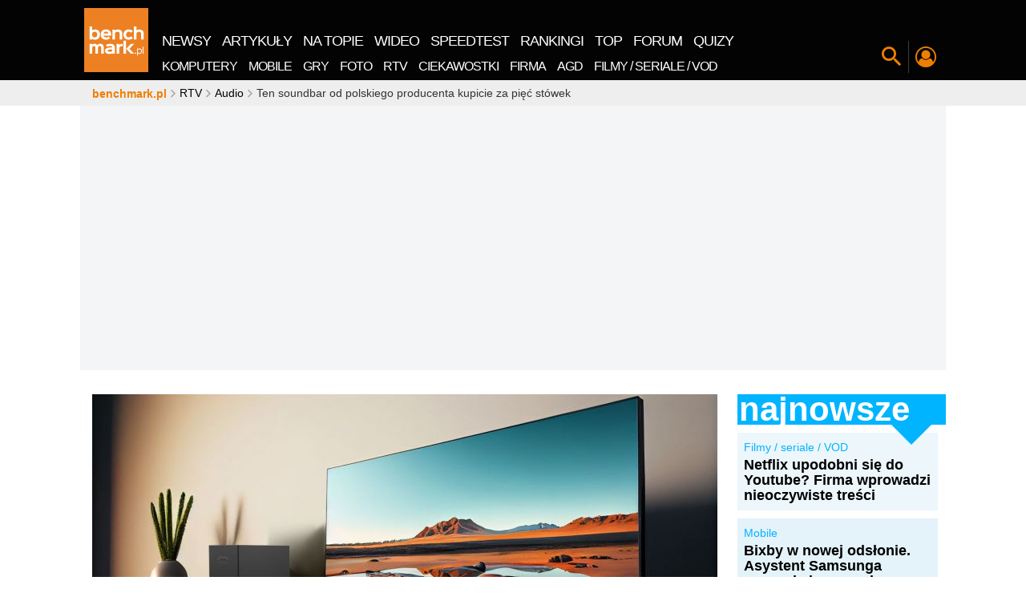

--- FILE ---
content_type: text/html; charset=UTF-8
request_url: https://www.benchmark.pl/aktualnosci/mozos-theater-nowy-soundbar-od-polskiego-producenta-dane-i-cena.html
body_size: 227603
content:
<!DOCTYPE html><html xmlns="http://www.w3.org/1999/xhtml" lang="pl"><head><title>Mozos Theater - nowy soundbar od polskiego producenta. Dane i cena</title><meta charset="UTF-8"><meta http-equiv="x-ua-compatible" content="IE=edge" /><meta name="viewport" content="width=device-width, initial-scale=1" /><meta name="revisit-after" content="1 days" /><meta name="language" content="pl" /><meta name="verify-v1" content="qPcafHV0GmP1HjLUFUo7qSWQt94hcbbz5bve14IRl70=" /><link rel="shortcut icon" href="//cdn.benchmark.pl/i/favicon/favicon.ico"><link rel="icon" type="image/png" href="//cdn.benchmark.pl/i/favicon/favicon-16x16.png" sizes="16x16"><link rel="icon" type="image/png" href="//cdn.benchmark.pl/i/favicon/favicon-32x32.png" sizes="32x32"><link rel="icon" type="image/png" href="//cdn.benchmark.pl/i/favicon/favicon-96x96.png" sizes="96x96"><link rel="icon" type="image/png" href="//cdn.benchmark.pl/i/favicon/android-chrome-192x192.png" sizes="192x192"><link rel="manifest" href="//cdn.benchmark.pl/i/favicon/manifest.json?v=1490873836"><link rel="mask-icon" href="//cdn.benchmark.pl/i/favicon/safari-pinned-tab.svg" color="#ee7f00"><meta name="logo" content="//cdn.benchmark.pl/assets/images/logo.png"><meta name="theme-color" content="#ee7f00"><meta name="application-name" content="benchmark.pl"><meta name="apple-mobile-web-app-capable" content="yes"><meta property="fb:app_id" content="2892393664143649"><link rel="canonical" href="https://www.benchmark.pl/aktualnosci/mozos-theater-nowy-soundbar-od-polskiego-producenta-dane-i-cena.html" /><meta name="description" content="Mozos wprowadza na rynek nowy soundbar z subwooferem. Theater to drugie - po modelu Cinema - urządzenie tego typu od rodzimego producenta." /><meta name="robots" content="index, follow, max-snippet:-1, max-image-preview:large, max-video-preview:-1" /><meta property="og:type" content="article" /><meta property="og:title" content="Mozos Theater - nowy soundbar od polskiego producenta. Dane i cena" /><meta property="og:description" content="Mozos wprowadza na rynek nowy soundbar z subwooferem. Theater to drugie - po modelu Cinema - urządzenie tego typu od rodzimego producenta." /><meta property="og:url" content="https://www.benchmark.pl/aktualnosci/mozos-theater-nowy-soundbar-od-polskiego-producenta-dane-i-cena.html" /><meta property="og:image" content="https://cdn.benchmark.pl/uploads/article/92038/MODERNICON/1bf5c2e90f508376e4ed012878146b1f0b354f40.jpg" /><meta property="og:image:secure_url" content="https://cdn.benchmark.pl/uploads/article/92038/MODERNICON/1bf5c2e90f508376e4ed012878146b1f0b354f40.jpg" /><meta property="article:published_time" content="2023-11-03T13:07:23+01:00" /><meta property="article:modified_time" content="2024-04-04T11:58:30+02:00" /><!-- win --><meta name="msapplication-TileColor" content="#da532c"><meta name="msapplication-TileImage" content="//cdn.benchmark.pl/i/favicon/mstile-144x144.png"><meta name="msapplication-config" content="//cdn.benchmark.pl/i/favicon/browserconfig.xml?v=1490873836"><meta name="msapplication-tooltip" content="benchmark.pl nowe technologie" /><meta name="msapplication-task" content="name=Newsy; action-uri=//www.benchmark.pl/1/aktualnosci.html; icon-uri=/i/favicon/favicon.ico" /><meta name="msapplication-task" content="name=Artykuły; action-uri=//www.benchmark.pl/testy_i_recenzje.html; icon-uri=/i/favicon/favicon.ico" /><meta name="msapplication-task" content="name=Blogi; action-uri=//www.blog.benchmark.pl/; icon-uri=/i/favicon/favicon.ico" /><meta name="msapplication-task" content="name=TOP-10; action-uri=//www.benchmark.pl/tematyka/najlepsze-produkty.html; icon-uri=/i/favicon/favicon.ico" /><meta name="msapplication-task" content="name=Programy; action-uri=//www.benchmark.pl/tematyka/programy-do-pobrania.html; icon-uri=/i/favicon/favicon.ico" /><meta name="msapplication-task" content="name=Poradnik; action-uri=//zatrybi.pl; icon-uri=/i/favicon/favicon.ico" /><meta name="msapplication-task" content="name=Forum; action-uri=//forum.benchmark.pl; icon-uri=/i/favicon/favicon.ico" /><meta name="msapplication-task" content="name=Rankingi; action-uri=//www.benchmark.pl/tematyka/rankingi-sprzetu.html; icon-uri=/i/favicon/favicon.ico" /><meta name="msapplication-task" content="name=Marketplace; action-uri=//www.benchmark.pl/marketplace; icon-uri=/i/favicon/favicon.ico" /><!-- ios --><meta name="apple-mobile-web-app-title" content="benchmark.pl"><link rel="apple-touch-icon" sizes="57x57" href="//cdn.benchmark.pl/i/favicon/apple-touch-icon-57x57.png"><link rel="apple-touch-icon" sizes="60x60" href="//cdn.benchmark.pl/i/favicon/apple-touch-icon-60x60.png"><link rel="apple-touch-icon" sizes="72x72" href="//cdn.benchmark.pl/i/favicon/apple-touch-icon-72x72.png"><link rel="apple-touch-icon" sizes="76x76" href="//cdn.benchmark.pl/i/favicon/apple-touch-icon-76x76.png"><link rel="apple-touch-icon" sizes="114x114" href="//cdn.benchmark.pl/i/favicon/apple-touch-icon-114x114.png"><link rel="apple-touch-icon" sizes="120x120" href="//cdn.benchmark.pl/i/favicon/apple-touch-icon-120x120.png"><link rel="apple-touch-icon" sizes="144x144" href="//cdn.benchmark.pl/i/favicon/apple-touch-icon-144x144.png"><link rel="apple-touch-icon" sizes="152x152" href="//cdn.benchmark.pl/i/favicon/apple-touch-icon-152x152.png"><link rel="apple-touch-icon" sizes="180x180" href="//cdn.benchmark.pl/i/favicon/apple-touch-icon-180x180.png"><script type="application/ld+json">
[
    {
        "@context": "http://schema.org",
        "@type": "NewsArticle",
        "mainEntityOfPage": "https://www.benchmark.pl/aktualnosci/mozos-theater-nowy-soundbar-od-polskiego-producenta-dane-i-cena.html",
        "commentCount": 3,
        "headline": "Ten soundbar od polskiego producenta kupicie za pięć stówek",
        "datePublished": "2023-11-03T13:07:23Z",
        "dateModified": "2024-04-04T11:58:30Z",
        "description": "Mozos wprowadza na rynek nowy soundbar z subwooferem. Theater to drugie - po modelu Cinema - urządzenie tego typu od rodzimego producenta.",
        "author": {
            "@type": "Person",
            "name": "Dagmara",
            "url": "https://www.benchmark.pl/redakcja/dagmara-kottke.html"
        },
        "publisher": {
            "@type": "Organization",
            "name": "Benchmark",
            "sameAs": "https://www.benchmark.pl",
            "logo": {
                "@type": "ImageObject",
                "url": "https://www.benchmark.pl/i/logo_schema_data.png",
                "width": 112,
                "height": 60
            }
        },
        "image": {
            "url": "//cdn.benchmark.pl/thumbs/uploads/article/92038/MODERNICON/1bf5c2e90f508376e4ed012878146b1f0b354f40.jpg/936x639x1.jpg",
            "width": 936,
            "height": 639
        }
    },
    {
        "@context": "http://schema.org",
        "@type": "BreadcrumbList",
        "itemListElement": [
            {
                "@type": "listItem",
                "position": 0,
                "item": {
                    "@id": "https://www.benchmark.pl/",
                    "name": "benchmark.pl"
                }
            },
            {
                "@type": "listItem",
                "position": 1,
                "item": {
                    "@id": "https://www.benchmark.pl/1/aktualnosci.html",
                    "name": "newsy"
                }
            },
            {
                "@type": "listItem",
                "position": 2,
                "item": {
                    "@id": "https://www.benchmark.pl/aktualnosci/mozos-theater-nowy-soundbar-od-polskiego-producenta-dane-i-cena.html",
                    "name": "Ten soundbar od polskiego producenta kupicie za pięć stówek"
                }
            }
        ]
    }
]
</script><link rel="preload" href="//cdn.benchmark.pl/assets/fonts/open-sans-2/Open-Sans-Regular.woff2?v=1594911324" as="font"><link rel="preload" href="//cdn.benchmark.pl/assets/fonts/open-sans-2/Open-Sans-Bold.woff2?v=1594911324" as="font"><style>
    @font-face{font-family:'Open Sans';font-style:normal;font-weight:400;font-display:swap;src:local('OpenSans'), local('Open Sans'),local('Open Sans Regular'),local('OpenSans-Regular'),url(//cdn.benchmark.pl/assets/fonts/open-sans-2/Open-Sans-Regular.woff2) format('woff2');unicode-range:U+0460-052F,U+1C80-1C88,U+20B4,U+2DE0-2DFF,U+A640-A69F,U+FE2E-FE2F}@font-face{font-family:'Open Sans';font-style:normal;font-weight:400;font-display:swap;src:local('Open Sans Regular'),local('OpenSans-Regular'),url(//cdn.benchmark.pl/assets/fonts/open-sans-2/Open-Sans-Regular.woff2) format('woff2');unicode-range:U+0400-045F,U+0490-0491,U+04B0-04B1,U+2116}@font-face{font-family:'Open Sans';font-style:normal;font-weight:400;font-display:swap;src:local('Open Sans Regular'),local('OpenSans-Regular'),url(//cdn.benchmark.pl/assets/fonts/open-sans-2/Open-Sans-Regular.woff2) format('woff2');unicode-range:U+1F00-1FFF}@font-face{font-family:'Open Sans';font-style:normal;font-weight:400;font-display:swap;src:local('Open Sans Regular'),local('OpenSans-Regular'),url(//cdn.benchmark.pl/assets/fonts/open-sans-2/Open-Sans-Regular.woff2) format('woff2');unicode-range:U+0370-03FF}@font-face{font-family:'Open Sans';font-style:normal;font-weight:400;font-display:swap;src:local('Open Sans Regular'),local('OpenSans-Regular'),url(//cdn.benchmark.pl/assets/fonts/open-sans-2/Open-Sans-Regular.woff2) format('woff2');unicode-range:U+0102-0103,U+0110-0111,U+0128-0129,U+0168-0169,U+01A0-01A1,U+01AF-01B0,U+1EA0-1EF9,U+20AB}@font-face{font-family:'Open Sans';font-style:normal;font-weight:400;font-display:swap;src:local('Open Sans Regular'),local('OpenSans-Regular'),url(//cdn.benchmark.pl/assets/fonts/open-sans-2/Open-Sans-Regular.woff2) format('woff2');unicode-range:U+0100-024F,U+0259,U+1E00-1EFF,U+2020,U+20A0-20AB,U+20AD-20CF,U+2113,U+2C60-2C7F,U+A720-A7FF}@font-face{font-family:'Open Sans';font-style:normal;font-weight:400;font-display:swap;src:local('Open Sans Regular'),local('OpenSans-Regular'),url(//cdn.benchmark.pl/assets/fonts/open-sans-2/Open-Sans-Regular.woff2) format('woff2');unicode-range:U+0000-00FF,U+0131,U+0152-0153,U+02BB-02BC,U+02C6,U+02DA,U+02DC,U+2000-206F,U+2074,U+20AC,U+2122,U+2191,U+2193,U+2212,U+2215,U+FEFF,U+FFFD}@font-face{font-family:'Open Sans';font-style:normal;font-weight:700;font-display:swap;src:local('Open Sans Bold'),local('OpenSans-Bold'),url(//cdn.benchmark.pl/assets/fonts/open-sans-2/Open-Sans-Bold.woff2) format('woff2');unicode-range:U+0460-052F,U+1C80-1C88,U+20B4,U+2DE0-2DFF,U+A640-A69F,U+FE2E-FE2F}@font-face{font-family:'Open Sans';font-style:normal;font-weight:700;font-display:swap;src:local('Open Sans Bold'),local('OpenSans-Bold'),url(//cdn.benchmark.pl/assets/fonts/open-sans-2/Open-Sans-Bold.woff2) format('woff2');unicode-range:U+0400-045F,U+0490-0491,U+04B0-04B1,U+2116}@font-face{font-family:'Open Sans';font-style:normal;font-weight:700;font-display:swap;src:local('Open Sans Bold'),local('OpenSans-Bold'),url(//cdn.benchmark.pl/assets/fonts/open-sans-2/Open-Sans-Bold.woff2) format('woff2');unicode-range:U+1F00-1FFF}@font-face{font-family:'Open Sans';font-style:normal;font-weight:700;font-display:swap;src:local('Open Sans Bold'),local('OpenSans-Bold'),url(//cdn.benchmark.pl/assets/fonts/open-sans-2/Open-Sans-Bold.woff2) format('woff2');unicode-range:U+0370-03FF}@font-face{font-family:'Open Sans';font-style:normal;font-weight:700;font-display:swap;src:local('Open Sans Bold'),local('OpenSans-Bold'),url(//cdn.benchmark.pl/assets/fonts/open-sans-2/Open-Sans-Bold.woff2) format('woff2');unicode-range:U+0102-0103,U+0110-0111,U+0128-0129,U+0168-0169,U+01A0-01A1,U+01AF-01B0,U+1EA0-1EF9,U+20AB}@font-face{font-family:'Open Sans';font-style:normal;font-weight:700;font-display:swap;src:local('Open Sans Bold'),local('OpenSans-Bold'),url(//cdn.benchmark.pl/assets/fonts/open-sans-2/Open-Sans-Bold.woff2) format('woff2');unicode-range:U+0100-024F,U+0259,U+1E00-1EFF,U+2020,U+20A0-20AB,U+20AD-20CF,U+2113,U+2C60-2C7F,U+A720-A7FF}@font-face{font-family:'Open Sans';font-style:normal;font-weight:700;font-display:swap;src:local('Open Sans Bold'),local('OpenSans-Bold'),url(//cdn.benchmark.pl/assets/fonts/open-sans-2/Open-Sans-Bold.woff2) format('woff2');unicode-range:U+0000-00FF,U+0131,U+0152-0153,U+02BB-02BC,U+02C6,U+02DA,U+02DC,U+2000-206F,U+2074,U+20AC,U+2122,U+2191,U+2193,U+2212,U+2215,U+FEFF,U+FFFD}    .container,.container-fluid{margin-left:auto;margin-right:auto;padding-left:5px;padding-right:5px}.container-fluid::after,.container::after,.row::after{content:"";display:table;clear:both}.row{margin-left:-5px;margin-right:-5px}.hidden-fhd-down{display:none!important}.no-gutter-fhd-down{margin-left:0!important;margin-right:0!important}.visible-print-block,.visible-print-inline,.visible-print-inline-block{display:none!important}body,html{font-size:14px}html{box-sizing:border-box;-webkit-tap-highlight-color:transparent}*,::after,::before{box-sizing:inherit}@-moz-viewport{width:device-width}@-ms-viewport{width:device-width}@-o-viewport{width:device-width}@-webkit-viewport{width:device-width}@viewport{width:device-width}body{font-family:"Open Sans",Arial,Verdana,Tahoma;line-height:18px;color:#333;background-color:#fff;margin:0;padding:0}[tabindex="-1"]:focus{outline:0!important}h1,h4,h5,h6{margin-top:0}dd,h1,h2,h3,h4,h5,h6{margin-bottom:.5rem}address,p,pre{margin-bottom:1rem}abbr[data-original-title],abbr[title]{cursor:help;border-bottom:1px dotted #000}address{font-style:normal;line-height:inherit}[class*=" bbh"] h2,dl,ol,p,pre{margin-top:0}dl,ol,ol ol,ol ul,ul ol,ul ul{margin-bottom:0}.nw-profile .nwp-header>span,dt{font-weight:400}dd{margin-left:0}blockquote,figure{margin:0 0 1rem}a{color:#000;text-decoration:none}a:focus{color:#555;text-decoration:none}img{vertical-align:middle}[role=button],a,area,button,input,label,select,summary,textarea{touch-action:manipulation}[role=button],label,select{cursor:pointer}th{text-align:left}label{display:inline-block;margin-bottom:.5rem}button:focus{outline:1px dotted;outline:5px auto -webkit-focus-ring-color}input,select,textarea{margin:0;line-height:inherit;border-radius:0}button,legend{line-height:inherit}button{border-radius:0}textarea{resize:vertical}fieldset{min-width:0;padding:0;margin:0;border:0}legend{width:100%;padding:0;margin-bottom:.5rem;font-size:1.5rem}input[type=search]{box-sizing:inherit;-webkit-appearance:none}output{display:inline-block}[hidden]{display:none!important}section>.container{background:#fff;position:relative;padding-left:0;padding-right:0}section>.container-no-ovflw{overflow:visible!important}a,button{outline:0!important;background-color:transparent;cursor:pointer}a{border:0}.nw-logo a,legend,picture,picture img{display:block}picture img{-o-object-fit:contain;object-fit:contain;height:auto}.pager{width:0;height:0;visibility:hidden}[disabled]{cursor:not-allowed}.navigation-spacer{height:100px;width:100%}.navigation-canvas,.navigation-section{position:fixed;top:0;left:0;width:0;height:0;z-index:998}.navigation-canvas[data-js-canvas=on]{width:100%;height:100%;background-color:rgba(0,0,0,.5)}.navigation-section{width:100%;z-index:9998;height:100px;-webkit-transition:top 150ms linear;transition:top 150ms linear}.navigation-section:after{content:"";position:fixed;width:var(--progress-width);height:5px;bottom:-5px;background:#ef7f01;-webkit-transition:width 400ms linear;transition:width 400ms linear}.navigation-section.nav-pinned{-webkit-transform:translate(0,-100%);transform:translate(0,-100%)}.navigation-section.nav-show{-webkit-transform:translate(0,0);transform:translate(0,0)}.navigation-section.nav-anim{-webkit-transition:height .3s,-webkit-transform .4s;transition:transform .4s,height .3s;transition:transform .4s,height .3s,-webkit-transform .4s}.navigation-wrapper{display:-webkit-box;display:flex;-webkit-box-align:end;align-items:flex-end;-webkit-box-pack:start;justify-content:flex-start;position:relative;height:100%}.navigation-container{background-color:#030304;height:100%;position:absolute;width:100%;top:0;left:0;z-index:7}.nw-close{position:absolute;top:10px;right:10px;font-size:0;z-index:2;color:transparent;width:40px;height:40px}.nw-close:after,.nw-close:before{content:"";display:block;width:100%;height:1px;background-color:#fff;position:absolute;top:50%;left:50%;opacity:.3}.nw-close:before{-webkit-transform:translate(-50%,-50%) rotate(45deg);transform:translate(-50%,-50%) rotate(45deg)}.nw-close:after{-webkit-transform:translate(-50%,-50%) rotate(-45deg);transform:translate(-50%,-50%) rotate(-45deg)}.nw-logo{-webkit-box-flex:0;flex:0 0 90px;align-self:center}.nw-logo a img{display:block;width:80px;height:80px;-webkit-transition:width .3s,height .3s;transition:width .3s,height .3s}.nw-menu,.nw-menu__wrap{display:-webkit-box;display:flex;-webkit-box-pack:start;justify-content:flex-start}.nw-menu{align-self:flex-end;-webkit-box-align:end;align-items:flex-end}.nw-menu__wrap{-webkit-box-align:center;align-items:center;letter-spacing:-1px}.nw-menu__wrap>li{display:block;position:relative;color:#fff}.nw-menu__wrap>li script{overflow:hidden;width:1px;height:1px;position:absolute;top:-999px;left:-999px}.nw-menu__wrap>li>*,.nw-menu__wrap>li>:before{-webkit-transition:color .1s ease-in-out;transition:color .1s ease-in-out}.nw-menu__wrap>li>*{text-transform:uppercase;display:inline-block;line-height:1;margin:0 2px;color:#fff}.nw-menu__wrap>li>:hover,.nw-menu__wrap>li>:hover:before{color:#00b4ff}.nw-menu__wrap>li>:before{color:inherit;font-size:24px}.nw-menu__wrap-main a{padding:5px 7px;font-size:18px;margin:0}.nw-menu__wrap-categories li{padding:5px 0}.nw-menu__wrap-categories a{font-size:16px;padding:5px 7px;margin:0}.nw-menu--site{flex-wrap:wrap;background-color:#030304}.nw-menu--site .nw-close{display:none}.nw-menu--site .nw-menu__wrap{-webkit-box-flex:0;flex:0 0 100%}.nw-menu--icons{padding-bottom:10px}.nw-menu--icons .nw-menu__wrap>li:after,.nw-menu--icons .nw-menu__wrap>li:before{content:"";display:block;position:absolute}.nw-menu--icons .nw-menu__wrap>li:after{width:1px;height:40px;background-color:#3e3e3e;-webkit-transform:translateY(-50%);transform:translateY(-50%);top:50%;left:0}.nw-menu--icons .nw-menu__wrap>li:before{width:0;-webkit-transition:width .3s;transition:width .3s;left:50%;-webkit-transform:translateX(-50%);transform:translateX(-50%);height:2px;background-color:#ef7f01;top:100%}.nw-menu--icons .nw-menu__wrap>li[data-js-selected="1"]:before{width:70%}.nw-menu--icons .nw-menu__wrap>li>*{font-size:0;color:#fff;width:38px;height:38px;display:-webkit-box;display:flex;-webkit-box-align:center;align-items:center;-webkit-box-pack:center;justify-content:center;padding:4px}.nw-menu--icons .nw-menu__wrap>li .nw-search-switch:before,.nw-search-box .nwsb-form button:before{font-size:24px}.nw-menu--icons .nw-menu__wrap>li .nw-profile-switch:before{font-size:26px}.nw-menu--icons .nw-menu__wrap>li .nw-hamburger{color:#fff}.nw-menu--icons .nw-menu__wrap>li .nw-hamburger:before{font-size:30px}.nw-menu--icons .nw-menu__wrap-features li>*{color:#ef7f01}.nw-menu--icons .nw-menu__wrap-features li>* img{width:100%;border-radius:25px}.nw-menu--icons .nw-menu__wrap-social{-webkit-user-select:none;-moz-user-select:none;-ms-user-select:none;user-select:none}.nw-menu--icons .nw-menu__wrap-social:before{content:"Zobacz co jeszcze \amamy dla Ciebie:";font-size:12px;text-transform:uppercase;color:#fff;white-space:pre;text-align:right;display:none}.nw-menu__wrap-categories{background-color:#030304}.nw-menu__wrap-features>li:first-of-type:after{content:none}.nw-menu__wrap-features>li:last-child{display:none}.nw-addon{z-index:6;background-color:#3e3e3e;padding:30px 0 60px;position:absolute;width:100%;top:100%;-webkit-transform:translateX(-100%);transform:translateX(-100%);-webkit-transition:-webkit-transform .5s;transition:transform .5s;transition:transform .5s,-webkit-transform .5s}.nw-addon>.container{padding:0 10px}.nw-addon[data-js-switch-target-open="1"]{-webkit-transform:translateX(0%);transform:translateX(0%)}.nw-search-box .nwsb-header{color:#5f5f5f;font-size:100px;line-height:85px;font-weight:700;width:80%;margin:0 auto;text-align:left}.nw-search-box .nwsb-form{z-index:1;position:relative;display:-webkit-box;display:flex;width:80%;margin:0 auto}.nw-search-box .nwsb-form button{border:0;color:#fff;padding:0 30px;cursor:pointer;font-size:0;font-weight:400}.nw-search-box .nwsb-form input[type=text]{font-size:24px;padding:10px 15px;border:0;color:#ef7f01;background-color:#fff;width:100%;height:100%}.nw-search-box .nwsb-form input[type=text]:focus{outline:0;box-shadow:0 0 20px rgba(255,255,255,.5)}.nw-search-box .nwsb-form input[type=text]::-webkit-input-placeholder{color:#bebebe;line-height:normal!important;font-size:inherit}.nw-search-box .nwsb-form input[type=text]:-moz-placeholder,.nw-search-box .nwsb-form input[type=text]::-moz-placeholder{color:#bebebe;line-height:normal!important;font-size:inherit}.nw-search-box .nwsb-form input[type=text]:-ms-input-placeholder{color:#bebebe;line-height:normal!important;font-size:inherit}.nw-search-box--static{margin-bottom:20px}.nw-search-box--static .nwsb-form input[type=text]{background-color:#f3f3f3}.nw-profile{padding:20px 0}.nw-profile .nwp-header{color:#fff;padding-bottom:20px;font-weight:700;font-size:26px;line-height:1;margin:0}.nw-profile .nwp-top{display:-webkit-box;display:flex;-webkit-box-align:stretch;align-items:stretch;-webkit-box-pack:start;justify-content:flex-start;padding-bottom:30px;margin:0 -15px}.nw-profile .nwp-top>*{padding:10px 15px}.nw-profile .nwp-top__user{-webkit-box-flex:1;flex:1 0 33%;width:33%;border-right:2px solid #5b5b5b}.nw-profile .nwp-top__user-avatar>a{width:100px;height:100px;display:-webkit-box;display:flex;-webkit-box-align:center;align-items:center;-webkit-box-pack:center;justify-content:center;margin:0 auto}.nw-profile .nwp-top__user-avatar>a>img{display:block;width:100%;height:100%;border-radius:50%}.nw-profile .nwp-top__user-name{color:#fff;font-size:40px;font-weight:400;line-height:1;letter-spacing:.65px;display:block}.nw-profile .nwp-top__user-name>a{color:inherit;margin:15px 0;display:block;position:relative;line-height:1;overflow:hidden;text-align:center;word-break:break-all}.nw-profile .nwp-top__user-name>a:hover{color:inherit}.nw-profile .nwp-top__user .btn_group{margin-bottom:-10px}.nw-profile .nwp-top__user .btn_group .btn{border:0}.nw-profile .nwp-top__comments{-webkit-box-flex:2;flex:2 0 66%;width:66%}.nw-profile .nwp-top__comments-items{display:-webkit-box;display:flex;-webkit-box-align:start;align-items:flex-start;-webkit-box-pack:start;justify-content:flex-start;margin:0 -5px}.nw-profile .nwp-top__comments-item{-webkit-box-flex:1;flex:1 0 auto;max-width:33%;margin:0 5px;position:relative;overflow:hidden}.nw-profile .nwp-top__comments-item:hover .nw-profile .nwp-top__comments-item-header{color:#fe9825}.nw-profile .nwp-top__comments-item-header{color:#ef7f01;font-size:18px;font-weight:700;line-height:20px;display:block;margin-bottom:1rem}.nw-profile .nwp-top__comments-item-content{color:#fff;font-size:14px;font-weight:400;line-height:20px;display:block;max-height:60px}.nw-profile .nwp-contest-items{display:-webkit-box;display:flex;-webkit-box-align:start;align-items:flex-start;-webkit-box-pack:start;justify-content:flex-start;margin:0 -5px}.nw-profile .nwp-contest-item{padding:0 5px;-webkit-box-flex:1;flex:1 0 25%}.nw-profile .nwp-contest-item .bse-title>a{color:#fff}.bcrumbs{overflow:hidden;margin:0;height:32px;background-color:#eee;z-index:9}.bcrumbs ::-webkit-scrollbar-track{background:0 0}.bcrumbs>.container{position:relative}.bcrumbs ul{display:-webkit-box;display:flex;-webkit-box-align:center;align-items:center;-webkit-box-pack:start;justify-content:flex-start;list-style:none;margin:0;overflow:hidden;overflow-x:scroll;height:auto;position:absolute;top:0;left:10px;width:calc(100% - 20px);line-height:20px;padding:6px 5px}.bcrumbs ul>li{display:inline-block;white-space:nowrap;-webkit-box-flex:0;flex:0 1 auto;line-height:20px}.bcrumbs ul>li:before{font-family:icomoon;content:"\e901";color:#aaa;font-size:10px;font-weight:400;margin-right:3px;margin-left:3px}.bcrumbs ul>li:first-child:before{content:none}.bcrumbs ul>li:first-child>a{font-weight:700;color:#ef7f01;line-height:20px}.bcrumbs ul>li:first-child>a::first-letter{text-transform:lowercase}.bcrumbs ul>li>a{display:inline-block;color:#030304}.bcrumbs ul>li>a:first-letter{text-transform:uppercase}#double>.container{text-align:center;background-color:transparent}#double img{max-width:100%}.ad-top{display:block!important;height:338px!important;min-height:338px!important;overflow:hidden}.ad-ph:not(.w2g-loaded){background:#eee;position:relative}.ad-ph:not(.w2g-loaded)::after{content:"ad.";position:absolute;top:50%;left:50%;font-size:36px;color:#c8c8c8;margin:-9px 0 0 -25px}.card-logo{display:block;width:80px;height:80px;-webkit-perspective:300px;perspective:300px;-webkit-transition:-webkit-transform 500ms;transition:transform 500ms;transition:transform 500ms,-webkit-transform 500ms;-webkit-transform-style:preserve-3d;transform-style:preserve-3d;cursor:pointer;position:relative}.card-logo__face{position:absolute;width:100%;height:100%;line-height:120px;color:#fff;text-align:center;font-weight:700;font-size:40px;-webkit-backface-visibility:hidden;backface-visibility:hidden}.card-logo.is-flipped,.card-logo__face--back{-webkit-transform:rotateY(180deg);transform:rotateY(180deg)}.col-fhd-1,.col-fhd-10,.col-fhd-11,.col-fhd-12,.col-fhd-2,.col-fhd-3,.col-fhd-4,.col-fhd-5,.col-fhd-6,.col-fhd-7,.col-fhd-8,.col-fhd-9,.col-lg-1,.col-lg-10,.col-lg-11,.col-lg-12,.col-lg-2,.col-lg-3,.col-lg-4,.col-lg-5,.col-lg-6,.col-lg-7,.col-lg-8,.col-lg-9,.col-md-1,.col-md-10,.col-md-11,.col-md-12,.col-md-2,.col-md-3,.col-md-4,.col-md-5,.col-md-6,.col-md-7,.col-md-8,.col-md-9,.col-sm-1,.col-sm-10,.col-sm-11,.col-sm-12,.col-sm-2,.col-sm-3,.col-sm-4,.col-sm-5,.col-sm-6,.col-sm-7,.col-sm-8,.col-sm-9,.col-tb-1,.col-tb-10,.col-tb-11,.col-tb-12,.col-tb-2,.col-tb-3,.col-tb-4,.col-tb-5,.col-tb-6,.col-tb-7,.col-tb-8,.col-tb-9,.col-xs-1,.col-xs-10,.col-xs-11,.col-xs-12,.col-xs-2,.col-xs-3,.col-xs-4,.col-xs-5,.col-xs-6,.col-xs-7,.col-xs-8,.col-xs-9{position:relative;min-height:1px;padding-left:5px;padding-right:5px}.box{padding-top:5px;margin-bottom:5px}.box-big-heading{overflow:hidden}.box-big-heading.bbh-yellow .bbh-al-list{background-color:#fffae9}.box-big-heading.bbh-yellow .bbh-al-list>ul>li:before{background-color:#ffc70e}.box-big-heading.bbh-yellow .bbh-al-list .bse-cat,.box-big-heading.bbh-yellow .box-single-entity .bse-cat>a{color:#ffc70e}.box-big-heading.bbh-yellow .bbh-al-detailed{background-color:transparent}.box-big-heading.bbh-yellow .bbh-al-detailed>ul>li:nth-of-type(1){background-color:#fff5d5}.box-big-heading.bbh-yellow .bbh-al-detailed>ul>li:nth-of-type(2){background-color:#fff2c6}.box-big-heading.bbh-yellow .bbh-al-detailed>ul>li:nth-of-type(3){background-color:#ffeeb6}.box-big-heading.bbh-yellow .bbh-al-detailed>ul>li:nth-of-type(4),.box-big-heading.bbh-yellow .bbh-al-detailed>ul>li:nth-of-type(5),.box-big-heading.bbh-yellow .bbh-al-detailed>ul>li:nth-of-type(6),.box-big-heading.bbh-yellow .bbh-al-detailed>ul>li:nth-of-type(7),.box-big-heading.bbh-yellow .bbh-al-detailed>ul>li:nth-of-type(8){background-color:#ffeba7}.box-big-heading.bbh-yellow .bbh-al-detailed>ul>li a:nth-of-type(1) span{color:#ffc70e}.box-big-heading.bbh-yellow .bbh-al-read-more{background-color:#ffc70e}.box-big-heading.bbh-blue .bbh-al-list{background-color:#bdecff}.box-big-heading.bbh-blue .bbh-al-list>ul>li:before{background-color:#00b4ff}.box-big-heading.bbh-blue .bbh-al-list .bse-cat,.box-big-heading.bbh-blue .box-single-entity .bse-cat>a{color:#00b4ff}.box-big-heading.bbh-blue .bbh-al-detailed{background-color:transparent}.box-big-heading.bbh-blue .bbh-al-detailed>ul>li:nth-of-type(1){background-color:#ecf6fb}.box-big-heading.bbh-blue .bbh-al-detailed>ul>li:nth-of-type(2){background-color:#e4f2fa}.box-big-heading.bbh-blue .bbh-al-detailed>ul>li:nth-of-type(3){background-color:#daedf8}.box-big-heading.bbh-blue .bbh-al-detailed>ul>li:nth-of-type(4),.box-big-heading.bbh-blue .bbh-al-detailed>ul>li:nth-of-type(5),.box-big-heading.bbh-blue .bbh-al-detailed>ul>li:nth-of-type(6),.box-big-heading.bbh-blue .bbh-al-detailed>ul>li:nth-of-type(7),.box-big-heading.bbh-blue .bbh-al-detailed>ul>li:nth-of-type(8){background-color:#d1e9f6}.box-big-heading.bbh-blue .bbh-al-detailed>ul>li a:nth-of-type(1) span{color:#00b4ff}.box-big-heading.bbh-blue .bbh-al-read-more{background-color:#00b4ff}.box-big-heading.bbh-dark-blue .bbh-al-list{background-color:#3b9aff}.box-big-heading.bbh-dark-blue .bbh-al-list>ul>li:before{background-color:#002e5f}.box-big-heading.bbh-dark-blue .bbh-al-list .bse-cat,.box-big-heading.bbh-dark-blue .box-single-entity .bse-cat>a{color:#002e5f}.box-big-heading.bbh-dark-blue .bbh-al-detailed{background-color:transparent}.box-big-heading.bbh-dark-blue .bbh-al-detailed>ul>li:nth-of-type(1){background-color:#e5eaef}.box-big-heading.bbh-dark-blue .bbh-al-detailed>ul>li:nth-of-type(2){background-color:#d9e0e7}.box-big-heading.bbh-dark-blue .bbh-al-detailed>ul>li:nth-of-type(3){background-color:#ccd5df}.box-big-heading.bbh-dark-blue .bbh-al-detailed>ul>li:nth-of-type(4),.box-big-heading.bbh-dark-blue .bbh-al-detailed>ul>li:nth-of-type(5),.box-big-heading.bbh-dark-blue .bbh-al-detailed>ul>li:nth-of-type(6),.box-big-heading.bbh-dark-blue .bbh-al-detailed>ul>li:nth-of-type(7),.box-big-heading.bbh-dark-blue .bbh-al-detailed>ul>li:nth-of-type(8){background-color:#bfcbd7}.box-big-heading.bbh-dark-blue .bbh-al-detailed>ul>li a:nth-of-type(1) span{color:#002e5f}.box-big-heading.bbh-dark-blue .bbh-al-read-more{background-color:#002e5f}.box-big-heading.bbh-red .bbh-al-list{background-color:#ffd0d0}.box-big-heading.bbh-red .bbh-al-list>ul>li:before{background-color:#f40000}.box-big-heading.bbh-red .bbh-al-list .bse-cat,.box-big-heading.bbh-red .box-single-entity .bse-cat>a{color:#f40000}.box-big-heading.bbh-red .bbh-al-detailed{background-color:transparent}.box-big-heading.bbh-red .bbh-al-detailed>ul>li:nth-of-type(1){background-color:#ffeceb}.box-big-heading.bbh-red .bbh-al-detailed>ul>li:nth-of-type(2){background-color:#ffe3e1}.box-big-heading.bbh-red .bbh-al-detailed>ul>li:nth-of-type(3){background-color:#ffd9d7}.box-big-heading.bbh-red .bbh-al-detailed>ul>li:nth-of-type(4),.box-big-heading.bbh-red .bbh-al-detailed>ul>li:nth-of-type(5),.box-big-heading.bbh-red .bbh-al-detailed>ul>li:nth-of-type(6),.box-big-heading.bbh-red .bbh-al-detailed>ul>li:nth-of-type(7),.box-big-heading.bbh-red .bbh-al-detailed>ul>li:nth-of-type(8){background-color:#fed0cd}.box-big-heading.bbh-red .bbh-al-detailed>ul>li a:nth-of-type(1) span{color:#f40000}.box-big-heading.bbh-red .bbh-al-read-more{background-color:#f40000}.box-big-heading.bbh-dark-green .bbh-al-list{background-color:#bff6d7}.box-big-heading.bbh-dark-green .bbh-al-list>ul>li:before{background-color:#117c40}.box-big-heading.bbh-dark-green .bbh-al-list .bse-cat,.box-big-heading.bbh-dark-green .box-single-entity .bse-cat>a{color:#117c40}.box-big-heading.bbh-dark-green .bbh-al-detailed{background-color:transparent}.box-big-heading.bbh-dark-green .bbh-al-detailed>ul>li:nth-of-type(1){background-color:#e7f2ec}.box-big-heading.bbh-dark-green .bbh-al-detailed>ul>li:nth-of-type(2){background-color:#dcebe3}.box-big-heading.bbh-dark-green .bbh-al-detailed>ul>li:nth-of-type(3){background-color:#cfe5d9}.box-big-heading.bbh-dark-green .bbh-al-detailed>ul>li:nth-of-type(4),.box-big-heading.bbh-dark-green .bbh-al-detailed>ul>li:nth-of-type(5),.box-big-heading.bbh-dark-green .bbh-al-detailed>ul>li:nth-of-type(6),.box-big-heading.bbh-dark-green .bbh-al-detailed>ul>li:nth-of-type(7),.box-big-heading.bbh-dark-green .bbh-al-detailed>ul>li:nth-of-type(8){background-color:#c3decf}.box-big-heading.bbh-dark-green .bbh-al-detailed>ul>li a:nth-of-type(1) span{color:#117c40}.box-big-heading.bbh-dark-green .bbh-al-read-more{background-color:#117c40}.box-big-heading.bbh-grey .bbh-al-list{background-color:#f8f8f8}.box-big-heading.bbh-grey .bbh-al-list>ul>li:before{background-color:#8a8a8a}.box-big-heading.bbh-grey .bbh-al-list .bse-cat,.box-big-heading.bbh-grey .box-single-entity .bse-cat>a{color:#8a8a8a}.box-big-heading.bbh-grey .bbh-al-detailed{background-color:transparent}.box-big-heading.bbh-grey .bbh-al-detailed>ul>li:nth-of-type(1){background-color:#ededed}.box-big-heading.bbh-grey .bbh-al-detailed>ul>li:nth-of-type(2){background-color:#e6e6e6}.box-big-heading.bbh-grey .bbh-al-detailed>ul>li:nth-of-type(3){background-color:#dedede}.box-big-heading.bbh-grey .bbh-al-detailed>ul>li:nth-of-type(4),.box-big-heading.bbh-grey .bbh-al-detailed>ul>li:nth-of-type(5),.box-big-heading.bbh-grey .bbh-al-detailed>ul>li:nth-of-type(6),.box-big-heading.bbh-grey .bbh-al-detailed>ul>li:nth-of-type(7),.box-big-heading.bbh-grey .bbh-al-detailed>ul>li:nth-of-type(8){background-color:#d7d7d7}.box-big-heading.bbh-grey .bbh-al-detailed>ul>li a:nth-of-type(1) span{color:#8a8a8a}.box-big-heading.bbh-grey .bbh-al-read-more{background-color:#8a8a8a}.box-big-heading.bbh-orange .bbh-al-list{background-color:#ffe7cd}.box-big-heading.bbh-orange .bbh-al-list>ul>li:before{background-color:#ef7f01}.box-big-heading.bbh-orange .bbh-al-list .bse-cat,.box-big-heading.bbh-orange .box-single-entity .bse-cat>a{color:#ef7f01}.box-big-heading.bbh-orange .bbh-al-detailed{background-color:transparent}.box-big-heading.bbh-orange .bbh-al-detailed>ul>li:nth-of-type(1){background-color:#ffdeb8}.box-big-heading.bbh-orange .bbh-al-detailed>ul>li:nth-of-type(2){background-color:#ffd6a9}.box-big-heading.bbh-orange .bbh-al-detailed>ul>li:nth-of-type(3){background-color:#ffcf9a}.box-big-heading.bbh-orange .bbh-al-detailed>ul>li:nth-of-type(4),.box-big-heading.bbh-orange .bbh-al-detailed>ul>li:nth-of-type(5),.box-big-heading.bbh-orange .bbh-al-detailed>ul>li:nth-of-type(6),.box-big-heading.bbh-orange .bbh-al-detailed>ul>li:nth-of-type(7),.box-big-heading.bbh-orange .bbh-al-detailed>ul>li:nth-of-type(8){background-color:#ffc88a}.box-big-heading.bbh-orange .bbh-al-detailed>ul>li a:nth-of-type(1) span{color:#ef7f01}.box-big-heading.bbh-orange .bbh-al-read-more{background-color:#ef7f01}.box-big-heading.bbh-light-blue .bbh-al-list{background-color:#e2e8eb}.box-big-heading.bbh-light-blue .bbh-al-list>ul>li:before{background-color:#618091}.box-big-heading.bbh-light-blue .bbh-al-list .bse-cat,.box-big-heading.bbh-light-blue .box-single-entity .bse-cat>a{color:#618091}.box-big-heading.bbh-light-blue .bbh-al-detailed{background-color:transparent}.box-big-heading.bbh-light-blue .bbh-al-detailed>ul>li:nth-of-type(1){background-color:#eff2f4}.box-big-heading.bbh-light-blue .bbh-al-detailed>ul>li:nth-of-type(2){background-color:#e7ecef}.box-big-heading.bbh-light-blue .bbh-al-detailed>ul>li:nth-of-type(3){background-color:#dfe6e9}.box-big-heading.bbh-light-blue .bbh-al-detailed>ul>li:nth-of-type(4),.box-big-heading.bbh-light-blue .bbh-al-detailed>ul>li:nth-of-type(5),.box-big-heading.bbh-light-blue .bbh-al-detailed>ul>li:nth-of-type(6),.box-big-heading.bbh-light-blue .bbh-al-detailed>ul>li:nth-of-type(7),.box-big-heading.bbh-light-blue .bbh-al-detailed>ul>li:nth-of-type(8){background-color:#d7dfe3}.box-big-heading.bbh-light-blue .bbh-al-detailed>ul>li a:nth-of-type(1) span{color:#618091}.box-big-heading.bbh-light-blue .bbh-al-read-more{background-color:#618091}.box-big-heading.bbh-violet .bbh-al-list{background-color:#f0d7e1}.box-big-heading.bbh-violet .bbh-al-list>ul>li:before{background-color:#ad3f69}.box-big-heading.bbh-violet .bbh-al-list .bse-cat,.box-big-heading.bbh-violet .box-single-entity .bse-cat>a{color:#ad3f69}.box-big-heading.bbh-violet .bbh-al-detailed{background-color:transparent}.box-big-heading.bbh-violet .bbh-al-detailed>ul>li:nth-of-type(1){background-color:#f7ebf0}.box-big-heading.bbh-violet .bbh-al-detailed>ul>li:nth-of-type(2){background-color:#f3e2e9}.box-big-heading.bbh-violet .bbh-al-detailed>ul>li:nth-of-type(3){background-color:#efd9e1}.box-big-heading.bbh-violet .bbh-al-detailed>ul>li:nth-of-type(4),.box-big-heading.bbh-violet .bbh-al-detailed>ul>li:nth-of-type(5),.box-big-heading.bbh-violet .bbh-al-detailed>ul>li:nth-of-type(6),.box-big-heading.bbh-violet .bbh-al-detailed>ul>li:nth-of-type(7),.box-big-heading.bbh-violet .bbh-al-detailed>ul>li:nth-of-type(8){background-color:#eacfd9}.box-big-heading.bbh-violet .bbh-al-detailed>ul>li a:nth-of-type(1) span{color:#ad3f69}.box-big-heading.bbh-violet .bbh-al-read-more{background-color:#ad3f69}.box-big-heading.bbh-pink .bbh-al-list{background-color:#fff}.box-big-heading.bbh-pink .bbh-al-list>ul>li:before{background-color:#ea6878}.box-big-heading.bbh-pink .bbh-al-list .bse-cat,.box-big-heading.bbh-pink .box-single-entity .bse-cat>a{color:#ea6878}.box-big-heading.bbh-pink .bbh-al-detailed{background-color:transparent}.box-big-heading.bbh-pink .bbh-al-detailed>ul>li:nth-of-type(1){background-color:#fef7f8}.box-big-heading.bbh-pink .bbh-al-detailed>ul>li:nth-of-type(2){background-color:#fdf3f4}.box-big-heading.bbh-pink .bbh-al-detailed>ul>li:nth-of-type(3){background-color:#fdeef0}.box-big-heading.bbh-pink .bbh-al-detailed>ul>li:nth-of-type(4),.box-big-heading.bbh-pink .bbh-al-detailed>ul>li:nth-of-type(5),.box-big-heading.bbh-pink .bbh-al-detailed>ul>li:nth-of-type(6),.box-big-heading.bbh-pink .bbh-al-detailed>ul>li:nth-of-type(7),.box-big-heading.bbh-pink .bbh-al-detailed>ul>li:nth-of-type(8){background-color:#fceaec}.box-big-heading.bbh-pink .bbh-al-detailed>ul>li a:nth-of-type(1) span{color:#ea6878}.box-big-heading.bbh-pink .bbh-al-read-more{background-color:#ea6878}.box-big-heading.bbh-light-green .bbh-al-list{background-color:#d7f2bd}.box-big-heading.bbh-light-green .bbh-al-list>ul>li:before{background-color:#6ab023}.box-big-heading.bbh-light-green .bbh-al-list .bse-cat,.box-big-heading.bbh-light-green .box-single-entity .bse-cat>a{color:#6ab023}.box-big-heading.bbh-light-green .bbh-al-detailed{background-color:transparent}.box-big-heading.bbh-light-green .bbh-al-detailed>ul>li:nth-of-type(1){background-color:#f0f7e9}.box-big-heading.bbh-light-green .bbh-al-detailed>ul>li:nth-of-type(2){background-color:#e9f3de}.box-big-heading.bbh-light-green .bbh-al-detailed>ul>li:nth-of-type(3){background-color:#e1efd3}.box-big-heading.bbh-light-green .bbh-al-detailed>ul>li:nth-of-type(4),.box-big-heading.bbh-light-green .bbh-al-detailed>ul>li:nth-of-type(5),.box-big-heading.bbh-light-green .bbh-al-detailed>ul>li:nth-of-type(6),.box-big-heading.bbh-light-green .bbh-al-detailed>ul>li:nth-of-type(7),.box-big-heading.bbh-light-green .bbh-al-detailed>ul>li:nth-of-type(8){background-color:#daebc8}.box-big-heading.bbh-light-green .bbh-al-detailed>ul>li a:nth-of-type(1) span{color:#6ab023}.box-big-heading.bbh-light-green .bbh-al-read-more{background-color:#6ab023}.box-big-heading.bbh-black .bbh-al-list,.box-big-heading.bbh-black .bbh-al-list>ul>li:before{background-color:#000}.box-big-heading.bbh-black .bbh-al-list .bse-cat,.box-big-heading.bbh-black .box-single-entity .bse-cat>a{color:#000}.box-big-heading.bbh-black .bbh-al-detailed{background-color:transparent}.box-big-heading.bbh-black .bbh-al-detailed>ul>li:nth-of-type(1){background-color:#dedede}.box-big-heading.bbh-black .bbh-al-detailed>ul>li:nth-of-type(2){background-color:#d7d7d7}.box-big-heading.bbh-black .bbh-al-detailed>ul>li:nth-of-type(3){background-color:#d0d0d0}.box-big-heading.bbh-black .bbh-al-detailed>ul>li:nth-of-type(4){background-color:#c7c7c7}.box-big-heading.bbh-black .bbh-al-detailed>ul>li:nth-of-type(5){background-color:#c2c2c2}.box-big-heading.bbh-black .bbh-al-detailed>ul>li:nth-of-type(6){background-color:#bcbcbc}.box-big-heading.bbh-black .bbh-al-detailed>ul>li:nth-of-type(7){background-color:#b6b6b6}.box-big-heading.bbh-black .bbh-al-detailed>ul>li:nth-of-type(8){background-color:#b1b1b1}.box-big-heading.bbh-black .bbh-al-detailed>ul>li a:nth-of-type(1) span{color:#000}.box-big-heading.bbh-black .bbh-al-read-more{background-color:#000}.bbh-al-list{padding:10px}.bbh-al-bse-list>ul,.bbh-al-list>ul{margin:0;padding:0;list-style:none}.bbh-al-list>ul>li{position:relative;padding:5px 0;margin-left:5px}.bbh-al-list>ul>li:before{position:absolute;top:10px;left:-10px;display:inline-block;width:6px;height:6px;border-radius:3px;content:""}.bbh-al-list>ul>li>a{font-weight:700;font-size:14px}.bbh-al-list:not(.bbh-al-detailed)>ul>li>a{text-decoration:underline;-webkit-text-decoration-color:transparent;text-decoration-color:transparent;-webkit-transition:text-decoration-color 50ms ease-in-out;-webkit-transition:-webkit-text-decoration-color 50ms ease-in-out;transition:text-decoration-color 50ms ease-in-out;transition:text-decoration-color 50ms ease-in-out,-webkit-text-decoration-color 50ms ease-in-out}.bbh-al-list:not(.bbh-al-detailed)>ul>li>a:hover{-webkit-text-decoration-color:#000;text-decoration-color:#000}.bbh-al-list:not(.bbh-al-detailed)>ul>li>a:visited{color:#8a8a8a}.bbh-al-read-more{display:-webkit-box;display:flex;-webkit-box-align:center;align-items:center;-webkit-box-pack:center;justify-content:center;height:90px;font-size:0;text-align:center;color:#fff;margin:10px 0 5px}.bbh-al-read-more>span{display:inline-block;vertical-align:middle;font-size:16px;line-height:16px;font-weight:700;position:relative;padding-right:25px;margin-right:20px}.bbh-al-read-more>span:before{content:"\e901";position:absolute;top:50%;-webkit-transform:translateY(-50%);transform:translateY(-50%);right:-15px;display:block;font-size:32px}.bbh-al-read-more:hover,.box-big-heading.bbh-black .bbh-swipe-button>span,.box-big-heading.bbh-blue .bbh-swipe-button>span,.box-big-heading.bbh-dark-blue .bbh-swipe-button>span,.box-big-heading.bbh-dark-green .bbh-swipe-button>span,.box-big-heading.bbh-grey .bbh-swipe-button>span,.box-big-heading.bbh-light-blue .bbh-swipe-button>span,.box-big-heading.bbh-light-green .bbh-swipe-button>span,.box-big-heading.bbh-orange .bbh-swipe-button>span,.box-big-heading.bbh-pink .bbh-swipe-button>span,.box-big-heading.bbh-red .bbh-swipe-button>span,.box-big-heading.bbh-violet .bbh-swipe-button>span,.box-big-heading.bbh-yellow .bbh-swipe-button>span{color:#fff}.bbh-al-read-more:hover>span:before{-webkit-animation:readMoreArrow .8s ease infinite;animation:readMoreArrow .8s ease infinite}.bbh-al-detailed{padding:0}.bbh-al-detailed>ul>li{padding:18px 10px;margin:0 0 10px}.bbh-al-detailed>ul>li:last-child{margin-bottom:0}.bbh-al-detailed>ul>li:before{display:none}.bbh-al-detailed>ul>li a,.bbh-p-img picture{display:block}.bbh-al-detailed>ul>li a:nth-of-type(2){padding-top:5px;font-size:18px;line-height:1.1;font-weight:700}.bbh-al-detailed>ul>li a:nth-of-type(3){padding-top:10px;font-size:14px;color:#8a8a8a}.box-big-heading.bbh-yellow .bbh-top{background-color:#ffc70e;color:#fff}.box-big-heading.bbh-yellow .bbh-top:after{border-color:#ffc70e transparent transparent}.box-big-heading.bbh-yellow .bbh-p-head-inner>a:nth-child(1),.box-big-heading.bbh-yellow .bse-cat>a{color:#ffc70e}.box-big-heading.bbh-yellow .bbh-p-head-inner>a:nth-child(1)>span,.box-big-heading.bbh-yellow .bse-cat>a>span{color:#fff;background-color:#ffc70e}.box-big-heading.bbh-yellow .bbh-tag-list>div{background-color:rgba(255,199,14,.7)}.box-big-heading.bbh-yellow .bbh-p-actions:hover,.box-big-heading.bbh-yellow .bbh-swb-step.bbh-swb-step-blank>i.bbh-swb-step-selected:after,.box-big-heading.bbh-yellow .bbh-swipe-button{background-color:#ffc70e}.box-big-heading.bbh-yellow .bbh-p-actions:hover:after{border-color:transparent #ffc70e transparent transparent}.box-big-heading.bbh-yellow .bbh-swb-step.bbh-swb-step-blank>i:after{background-color:rgba(255,199,14,.5)}.box-big-heading.bbh-blue .bbh-top{background-color:#00b4ff;color:#fff}.box-big-heading.bbh-blue .bbh-top:after{border-color:#00b4ff transparent transparent}.box-big-heading.bbh-blue .bbh-p-head-inner>a:nth-child(1),.box-big-heading.bbh-blue .bse-cat>a{color:#00b4ff}.box-big-heading.bbh-blue .bbh-p-head-inner>a:nth-child(1)>span,.box-big-heading.bbh-blue .bse-cat>a>span{color:#fff;background-color:#00b4ff}.box-big-heading.bbh-blue .bbh-tag-list>div{background-color:rgba(0,180,255,.7)}.box-big-heading.bbh-blue .bbh-p-actions:hover,.box-big-heading.bbh-blue .bbh-swb-step.bbh-swb-step-blank>i.bbh-swb-step-selected:after,.box-big-heading.bbh-blue .bbh-swipe-button{background-color:#00b4ff}.box-big-heading.bbh-blue .bbh-p-actions:hover:after{border-color:transparent #00b4ff transparent transparent}.box-big-heading.bbh-blue .bbh-swb-step.bbh-swb-step-blank>i:after{background-color:rgba(0,180,255,.5)}.box-big-heading.bbh-dark-blue .bbh-top{background-color:#002e5f;color:#fff}.box-big-heading.bbh-dark-blue .bbh-top:after{border-color:#002e5f transparent transparent}.box-big-heading.bbh-dark-blue .bbh-p-head-inner>a:nth-child(1),.box-big-heading.bbh-dark-blue .bse-cat>a{color:#002e5f}.box-big-heading.bbh-dark-blue .bbh-p-head-inner>a:nth-child(1)>span,.box-big-heading.bbh-dark-blue .bse-cat>a>span{color:#fff;background-color:#002e5f}.box-big-heading.bbh-dark-blue .bbh-tag-list>div{background-color:rgba(0,46,95,.7)}.box-big-heading.bbh-dark-blue .bbh-p-actions:hover,.box-big-heading.bbh-dark-blue .bbh-swb-step.bbh-swb-step-blank>i.bbh-swb-step-selected:after,.box-big-heading.bbh-dark-blue .bbh-swipe-button{background-color:#002e5f}.box-big-heading.bbh-dark-blue .bbh-p-actions:hover:after{border-color:transparent #002e5f transparent transparent}.box-big-heading.bbh-dark-blue .bbh-swb-step.bbh-swb-step-blank>i:after{background-color:rgba(0,46,95,.5)}.box-big-heading.bbh-red .bbh-top{background-color:#f40000;color:#fff}.box-big-heading.bbh-red .bbh-top:after{border-color:#f40000 transparent transparent}.box-big-heading.bbh-red .bbh-p-head-inner>a:nth-child(1),.box-big-heading.bbh-red .bse-cat>a{color:#f40000}.box-big-heading.bbh-red .bbh-p-head-inner>a:nth-child(1)>span,.box-big-heading.bbh-red .bse-cat>a>span{color:#fff;background-color:#f40000}.box-big-heading.bbh-red .bbh-tag-list>div{background-color:rgba(244,0,0,.7)}.box-big-heading.bbh-red .bbh-p-actions:hover,.box-big-heading.bbh-red .bbh-swb-step.bbh-swb-step-blank>i.bbh-swb-step-selected:after,.box-big-heading.bbh-red .bbh-swipe-button{background-color:#f40000}.box-big-heading.bbh-red .bbh-p-actions:hover:after{border-color:transparent #f40000 transparent transparent}.box-big-heading.bbh-red .bbh-swb-step.bbh-swb-step-blank>i:after{background-color:rgba(244,0,0,.5)}.box-big-heading.bbh-dark-green .bbh-top{background-color:#117c40;color:#fff}.box-big-heading.bbh-dark-green .bbh-top:after{border-color:#117c40 transparent transparent}.box-big-heading.bbh-dark-green .bbh-p-head-inner>a:nth-child(1),.box-big-heading.bbh-dark-green .bse-cat>a{color:#117c40}.box-big-heading.bbh-dark-green .bbh-p-head-inner>a:nth-child(1)>span,.box-big-heading.bbh-dark-green .bse-cat>a>span{color:#fff;background-color:#117c40}.box-big-heading.bbh-dark-green .bbh-tag-list>div{background-color:rgba(17,124,64,.7)}.box-big-heading.bbh-dark-green .bbh-p-actions:hover,.box-big-heading.bbh-dark-green .bbh-swb-step.bbh-swb-step-blank>i.bbh-swb-step-selected:after,.box-big-heading.bbh-dark-green .bbh-swipe-button{background-color:#117c40}.box-big-heading.bbh-dark-green .bbh-p-actions:hover:after{border-color:transparent #117c40 transparent transparent}.box-big-heading.bbh-dark-green .bbh-swb-step.bbh-swb-step-blank>i:after{background-color:rgba(17,124,64,.5)}.box-big-heading.bbh-grey .bbh-top{background-color:#8a8a8a;color:#fff}.box-big-heading.bbh-grey .bbh-top:after{border-color:#8a8a8a transparent transparent}.box-big-heading.bbh-grey .bbh-p-head-inner>a:nth-child(1),.box-big-heading.bbh-grey .bse-cat>a{color:#8a8a8a}.box-big-heading.bbh-grey .bbh-p-head-inner>a:nth-child(1)>span,.box-big-heading.bbh-grey .bse-cat>a>span{color:#fff;background-color:#8a8a8a}.box-big-heading.bbh-grey .bbh-tag-list>div{background-color:rgba(138,138,138,.7)}.box-big-heading.bbh-grey .bbh-p-actions:hover,.box-big-heading.bbh-grey .bbh-swb-step.bbh-swb-step-blank>i.bbh-swb-step-selected:after,.box-big-heading.bbh-grey .bbh-swipe-button{background-color:#8a8a8a}.box-big-heading.bbh-grey .bbh-p-actions:hover:after{border-color:transparent #8a8a8a transparent transparent}.box-big-heading.bbh-grey .bbh-swb-step.bbh-swb-step-blank>i:after{background-color:rgba(138,138,138,.5)}.box-big-heading.bbh-orange .bbh-top{background-color:#ef7f01;color:#fff}.box-big-heading.bbh-orange .bbh-top:after{border-color:#ef7f01 transparent transparent}.box-big-heading.bbh-orange .bbh-p-head-inner>a:nth-child(1),.box-big-heading.bbh-orange .bse-cat>a{color:#ef7f01}.box-big-heading.bbh-orange .bbh-p-head-inner>a:nth-child(1)>span,.box-big-heading.bbh-orange .bse-cat>a>span{color:#fff;background-color:#ef7f01}.box-big-heading.bbh-orange .bbh-tag-list>div{background-color:rgba(239,127,1,.7)}.box-big-heading.bbh-orange .bbh-p-actions:hover,.box-big-heading.bbh-orange .bbh-swb-step.bbh-swb-step-blank>i.bbh-swb-step-selected:after,.box-big-heading.bbh-orange .bbh-swipe-button{background-color:#ef7f01}.box-big-heading.bbh-orange .bbh-p-actions:hover:after{border-color:transparent #ef7f01 transparent transparent}.box-big-heading.bbh-orange .bbh-swb-step.bbh-swb-step-blank>i:after{background-color:rgba(239,127,1,.5)}.box-big-heading.bbh-light-blue .bbh-top{background-color:#618091;color:#fff}.box-big-heading.bbh-light-blue .bbh-top:after{border-color:#618091 transparent transparent}.box-big-heading.bbh-light-blue .bbh-p-head-inner>a:nth-child(1),.box-big-heading.bbh-light-blue .bse-cat>a{color:#618091}.box-big-heading.bbh-light-blue .bbh-p-head-inner>a:nth-child(1)>span,.box-big-heading.bbh-light-blue .bse-cat>a>span{color:#fff;background-color:#618091}.box-big-heading.bbh-light-blue .bbh-tag-list>div{background-color:rgba(97,128,145,.7)}.box-big-heading.bbh-light-blue .bbh-p-actions:hover,.box-big-heading.bbh-light-blue .bbh-swb-step.bbh-swb-step-blank>i.bbh-swb-step-selected:after,.box-big-heading.bbh-light-blue .bbh-swipe-button{background-color:#618091}.box-big-heading.bbh-light-blue .bbh-p-actions:hover:after{border-color:transparent #618091 transparent transparent}.box-big-heading.bbh-light-blue .bbh-swb-step.bbh-swb-step-blank>i:after{background-color:rgba(97,128,145,.5)}.box-big-heading.bbh-violet .bbh-top{background-color:#ad3f69;color:#fff}.box-big-heading.bbh-violet .bbh-top:after{border-color:#ad3f69 transparent transparent}.box-big-heading.bbh-violet .bbh-p-head-inner>a:nth-child(1),.box-big-heading.bbh-violet .bse-cat>a{color:#ad3f69}.box-big-heading.bbh-violet .bbh-p-head-inner>a:nth-child(1)>span,.box-big-heading.bbh-violet .bse-cat>a>span{color:#fff;background-color:#ad3f69}.box-big-heading.bbh-violet .bbh-tag-list>div{background-color:rgba(173,63,105,.7)}.box-big-heading.bbh-violet .bbh-p-actions:hover,.box-big-heading.bbh-violet .bbh-swb-step.bbh-swb-step-blank>i.bbh-swb-step-selected:after,.box-big-heading.bbh-violet .bbh-swipe-button{background-color:#ad3f69}.box-big-heading.bbh-violet .bbh-p-actions:hover:after{border-color:transparent #ad3f69 transparent transparent}.box-big-heading.bbh-violet .bbh-swb-step.bbh-swb-step-blank>i:after{background-color:rgba(173,63,105,.5)}.box-big-heading.bbh-pink .bbh-top{background-color:#ea6878;color:#fff}.box-big-heading.bbh-pink .bbh-top:after{border-color:#ea6878 transparent transparent}.box-big-heading.bbh-pink .bbh-p-head-inner>a:nth-child(1),.box-big-heading.bbh-pink .bse-cat>a{color:#ea6878}.box-big-heading.bbh-pink .bbh-p-head-inner>a:nth-child(1)>span,.box-big-heading.bbh-pink .bse-cat>a>span{color:#fff;background-color:#ea6878}.box-big-heading.bbh-pink .bbh-tag-list>div{background-color:rgba(234,104,120,.7)}.box-big-heading.bbh-pink .bbh-p-actions:hover,.box-big-heading.bbh-pink .bbh-swb-step.bbh-swb-step-blank>i.bbh-swb-step-selected:after,.box-big-heading.bbh-pink .bbh-swipe-button{background-color:#ea6878}.box-big-heading.bbh-pink .bbh-p-actions:hover:after{border-color:transparent #ea6878 transparent transparent}.box-big-heading.bbh-pink .bbh-swb-step.bbh-swb-step-blank>i:after{background-color:rgba(234,104,120,.5)}.box-big-heading.bbh-light-green .bbh-top{background-color:#6ab023;color:#fff}.box-big-heading.bbh-light-green .bbh-top:after{border-color:#6ab023 transparent transparent}.box-big-heading.bbh-light-green .bbh-p-head-inner>a:nth-child(1),.box-big-heading.bbh-light-green .bse-cat>a{color:#6ab023}.box-big-heading.bbh-light-green .bbh-p-head-inner>a:nth-child(1)>span,.box-big-heading.bbh-light-green .bse-cat>a>span{color:#fff;background-color:#6ab023}.box-big-heading.bbh-light-green .bbh-tag-list>div{background-color:rgba(106,176,35,.7)}.box-big-heading.bbh-light-green .bbh-p-actions:hover,.box-big-heading.bbh-light-green .bbh-swb-step.bbh-swb-step-blank>i.bbh-swb-step-selected:after,.box-big-heading.bbh-light-green .bbh-swipe-button{background-color:#6ab023}.box-big-heading.bbh-light-green .bbh-p-actions:hover:after{border-color:transparent #6ab023 transparent transparent}.box-big-heading.bbh-light-green .bbh-swb-step.bbh-swb-step-blank>i:after{background-color:rgba(106,176,35,.5)}.box-big-heading.bbh-black .bbh-top{background-color:#000;color:#fff}.box-big-heading.bbh-black .bbh-top:after{border-color:#000 transparent transparent}.box-big-heading.bbh-black .bbh-p-head-inner>a:nth-child(1),.box-big-heading.bbh-black .bse-cat>a{color:#000}.box-big-heading.bbh-black .bbh-p-head-inner>a:nth-child(1)>span,.box-big-heading.bbh-black .bse-cat>a>span{color:#fff;background-color:#000}.box-big-heading.bbh-black .bbh-tag-list>div{background-color:rgba(0,0,0,.7)}.box-big-heading.bbh-black .bbh-p-actions:hover,.box-big-heading.bbh-black .bbh-swb-step.bbh-swb-step-blank>i.bbh-swb-step-selected:after,.box-big-heading.bbh-black .bbh-swipe-button{background-color:#000}.box-big-heading.bbh-black .bbh-p-actions:hover:after{border-color:transparent #000 transparent transparent}.box-big-heading.bbh-black .bbh-swb-step.bbh-swb-step-blank>i:after{background-color:rgba(0,0,0,.5)}.bbh-top{height:120px;position:relative;margin-bottom:10px;z-index:2;margin-left:-5px;margin-right:-5px}.bbh-top:after{position:absolute;bottom:-25px;right:18px;width:0;height:0;border-style:solid;border-width:25px 25px 0;border-color:#ffc70e transparent transparent;content:""}.bbh-top.bbh-top-arrow-left:after{right:auto;left:18px}.bbh-tag-image{height:100%;white-space:nowrap;font-size:0}.bbh-tag-image:before,.bbh-tag-image>img{display:inline-block;vertical-align:middle}.bbh-tag-image:before{width:0;height:100%;content:""}.bbh-tag-image>img{max-height:100%}.bbh-header{font-size:182px;line-height:113px;font-weight:800;height:120px;margin:0 0 0 -3px;padding:0;overflow:hidden}.bbh-header img{margin-top:-18px}.bbh-header__link{color:inherit;cursor:pointer;letter-spacing:-3px}.bbh-header__link:hover{color:#eee}.bbh-primary{position:relative;overflow:hidden}.bbh-primary--noimage .bbh-p-img{background-color:transparent;padding-top:32px}.bbh-primary--noimage .bbh-p-img:before{content:none}.bbh-primary-theme-white .bbh-p-head-inner>:nth-child(3){color:#ccc}.bbh-primary-theme-dark .bbh-p-head-inner>:nth-child(3){color:#434343}.bbh-p-head-inner .bbh-p-head-cat-link:hover>span,.bbh-primary:hover h2 a{text-decoration:underline}.bbh-p-img{width:100%;display:block;overflow:hidden;background-color:#f5f5f5;height:auto}.bbh-p-img img{width:100%;margin-top:-1px;height:100%;-o-object-fit:contain;object-fit:contain;display:block}.bbh-p-img:hover{text-decoration:none}.bbh-p-head-inner{position:relative;border:2px dotted #000;padding:30px 15px 5px;margin:-20px 10px 20px;-webkit-transition:border-color 100ms ease-in-out;transition:border-color 100ms ease-in-out;max-width:100%;min-width:80%;display:-webkit-box;display:flex;flex-wrap:wrap;-webkit-box-flex:1;flex:1 0 auto}.bbh-p-head-inner h1 a,.bbh-p-head-inner h2 a,.bbh-p-head-inner h3 a,.bbh-p-head-inner h4 a{color:#000!important}.bbh-p-head-inner h2 a{font-weight:700;line-height:1.1}.bbh-p-head-inner>a:hover{color:inherit;text-decoration:underline}.bbh-p-head-inner .bbh-p-head-cat-link>span{display:inline-block;text-transform:uppercase;font-size:13px;line-height:13px;padding:5px;font-weight:700}.bbh-p-head-inner>*{display:inline-block}.bbh-p-head-inner>:nth-child(2){display:block;font-size:36px;line-height:40px;font-weight:400;padding-top:5px;-webkit-box-flex:0;flex:0 0 100%;width:100%;-webkit-transition:color 100ms ease-in-out;transition:color 100ms ease-in-out}.bbh-p-head-inner>:nth-child(3){padding-top:5px;color:#434343}.bbh-p-actions{position:absolute;top:10px;right:10px;outline:0;padding:4px 5px 2px;text-align:center;color:#fff;font-size:9px;line-height:10px;text-transform:uppercase;-webkit-transition:background-color 100ms ease-in-out;transition:background-color 100ms ease-in-out;background-color:#737376;border-radius:3px;z-index:1;display:none}.bbh-p-actions:after{position:absolute;bottom:-7px;right:0;width:0;height:0;border-style:solid;border-width:7px 7px 7px 0;border-color:transparent #737376 transparent transparent;-webkit-transition:border-color 100ms ease-in-out;transition:border-color 100ms ease-in-out;z-index:0;content:""}.bbh-p-actions>span{display:block;font-size:14px;font-weight:700}.bbh-full-wrap .bbh-p-head,.bbh-full-wrap .bbh-primary-theme-white .bbh-p-head{background:0 0;z-index:1;filter:progid:DXImageTransform.Microsoft.gradient(startColorstr="#000000", endColorstr="#000000", GradientType=0)}.bbh-full-wrap .bbh-p-head{width:100%;position:absolute;bottom:0;left:0;margin-bottom:-4px;padding-top:30px;-webkit-transition:padding-top 80ms ease-in-out;transition:padding-top 80ms ease-in-out;background:-webkit-gradient(left top,left bottom,color-stop(0%,rgba(255,255,255,0)),color-stop(77%,rgba(255,255,255,.9)),color-stop(100%,#fff));background:-webkit-linear-gradient(top,rgba(255,255,255,0) 0%,rgba(255,255,255,.9) 77%,#fff 100%);background:linear-gradient(to bottom,rgba(255,255,255,0) 0%,rgba(255,255,255,.9) 77%,#fff 100%)}.bbh-full-wrap .bbh-p-head h2 a{text-shadow:0 0 7px rgba(255,255,255,.3)}.bbh-full-wrap .bbh-primary-theme-white .bbh-p-head{background:-webkit-gradient(left top,left bottom,color-stop(0%,transparent),color-stop(77%,rgba(0,0,0,.83)),color-stop(93%,#000));background:-webkit-linear-gradient(top,transparent 0%,rgba(0,0,0,.83) 77%,#000 93%);background:linear-gradient(to bottom,transparent 0%,rgba(0,0,0,.83) 77%,#000 93%)}.bbh-full-wrap .bbh-primary-theme-white .bbh-p-head h2 a{text-shadow:0 0 7px rgba(0,0,0,.3)}.bbh-primary-compact-wrap .bbh-primary .bbh-p-img{height:288px}.bbh-primary-compact-wrap .bbh-primary .bbh-p-head-inner{padding:6px 5px 10px}.bbh-primary-compact-wrap .bbh-primary .bbh-p-head-inner>:nth-child(2){font-size:22px;line-height:24px;min-height:unset;overflow:hidden;color:#fff}.bbh-primary-compact-wrap .bbh-primary .bbh-p-head-inner>:nth-child(2) a{color:inherit}.bbh-primary-compact-wrap .bbh-primary .bbh-p-head-inner>:nth-child(3){padding-top:5px}.bbh-primary-compact-wrap:not(:first-of-type){margin:2.75px 0}.bbh-primary-compact-wrap:last-of-type{margin:13px 0 0}.bbh-wrap .bbh-primary-theme-white .bbh-p-head-inner{margin-bottom:0;padding:10px 15px;border:2px dotted #fff}.bbh-full-wrap .bbh-p-head-inner h1 a,.bbh-full-wrap .bbh-p-head-inner h2 a,.bbh-full-wrap .bbh-p-head-inner h3 a,.bbh-full-wrap .bbh-p-head-inner h4 a,.bbh-wrap .bbh-primary-theme-white .bbh-p-head-inner h1 a{color:#fff!important}.bbh-wrap .bbh-primary-theme-white .bbh-p-head-inner .bbh-p-head-cat-link>span{font-size:12px;line-height:12px;background:#f5f5f5;color:#333}.bbh-wrap .bbh-primary-theme-dark .bbh-p-head-inner{margin-bottom:0;padding:10px 15px;border:2px dotted #000}.bbh-wrap .bbh-primary-theme-dark .bbh-p-head-inner :nth-child(2) a{color:#000!important}.bbh-wrap .bbh-primary-theme-dark .bbh-p-head-inner .bbh-p-head-cat-link>span{font-size:12px;line-height:12px;background:#000;color:#eee}.bbh-full-wrap .bbh-p-head-inner .bbh-p-head-cat-link>span{color:#fff}.bbh-full-wrap .bbh-p-head-inner>a:nth-child(1),.bbh-full-wrap .bbh-p-head-inner>a:nth-child(2),.bbh-full-wrap .bbh-p-head-inner>a:nth-child(3){color:#fff}.bbh-al-bse-list>ul>li,.bbh-swipe-collection{position:relative}.bbh-slider-wrap .bbh-primary-compact-wrap{overflow:hidden}.bbh-slider-wrap .bbh-p-head-cat-link>span{padding:5px;font-size:12px;line-height:12px}.bbh-swipe-mode{padding-left:5px;padding-right:5px}.bbh-wrap--wide{margin-top:5px;padding-left:10px;padding-right:10px}.bbh-wrap--header-wide.bbh-top{margin-left:0}.box-single-entity{position:relative;padding:0 0 15px;display:inline-block;width:100%;color:#030304;text-decoration:none;font-size:0;margin:0;line-height:1;-webkit-transition:background-color 100ms ease-in-out;transition:background-color 100ms ease-in-out}.box-single-entity.bse-theme-1 .bse-cat>a{color:#d630b0}.box-single-entity.bse-theme-2 .bse-cat>a{color:#fd4238}.box-single-entity.bse-theme-3 .bse-cat>a{color:#00aa87}.box-single-entity.bse-theme-1:hover .bse-title{text-decoration:underline}.categoryarticles .box-single-entity.bse-theme-1{-webkit-transition:-webkit-transform .2s;transition:transform .2s;transition:transform .2s,-webkit-transform .2s;position:relative}.categoryarticles .box-single-entity.bse-theme-1:hover{-webkit-transform:translateY(-10px);transform:translateY(-10px)}.category-articles--list .box-single-entity.bse-theme-1:hover{-webkit-transform:translateY(0);transform:translateY(0)}.bse-heading{font-size:30px;line-height:40px;padding-bottom:10px}.box-link-clamp{display:-webkit-box;-webkit-line-clamp:2;-webkit-box-orient:vertical;overflow:hidden;text-overflow:ellipsis;max-height:36px}.bse-img{display:block}.bse-img:before{display:inline-block;vertical-align:middle;width:0;height:100%;content:""}.bse-img>a.nothumb>img{width:100%}.bse-img>a:not(.nothumb),.bse-img>a>picture,.bse-img>span.thumb>picture{width:100%;display:block}.bse-img>a:not(.nothumb)>img,.bse-img>a>picture>img,.bse-img>span.thumb>picture>img{width:100%;height:auto}.bse-cat{padding:5px 0 0;font-size:13px;line-height:16px;text-transform:uppercase;font-weight:700;display:-webkit-box;display:flex;-webkit-box-align:center;align-items:center;-webkit-box-pack:justify;justify-content:space-between}.bse-cat>a:hover{text-decoration:underline}.bse-cat>span{color:#8a8a8a;white-space:nowrap}.bse-author,.bse-title{display:block;padding:5px 0}.bse-title{max-width:97%;-webkit-box-flex:1;flex:1 0 auto;font-size:18px;line-height:20px}.bse-title,.bse-title strong{font-weight:700}.bse-title>a:visited,a.bse-title:visited{color:#8a8a8a}.bse-author{font-size:14px;line-height:18px;color:#434343}.bse-author>a:hover{text-decoration:underline}.bbh-al-bse-list>ul>li:first-of-type{padding-top:0}.bbh-al-bse-list>ul>li:last-of-type{padding-bottom:0}h1{font-size:42px;line-height:40px;font-weight:400}h2,h3{font-weight:700}h2{font-family:"Open Sans",Arial,Verdana,Tahoma;font-size:30px;line-height:1em}h3{font-size:24px;line-height:25px}ul{list-style:none;padding:0}button{padding:0;border:0;background:0 0}.container-bg{background-color:#fff}.section-flex{display:-webkit-box;display:flex;-webkit-box-pack:start;justify-content:flex-start;-webkit-box-align:start;align-items:flex-start;width:100%;flex-wrap:wrap}.section-gray{background-color:#f6f6f6}.c-contrast{color:#00b4ff}.c-basic{color:#ef7f01}.c-grey3{color:#bbb}.margin-top--vsmall{padding-top:15px}.margin--vsmall,.margin-bottom--vsmall{margin-bottom:15px}.margin--vsmall{padding-top:15px}.margin--small{padding-top:20px;margin-bottom:20px}.margin--big,.margin--medium{padding-top:30px;margin-bottom:30px}.margin--vbig{padding-top:50px;margin-bottom:50px}.hide{display:none}button,h2,h3,ul{margin:0}@font-face{font-family:"icomoon";src:url(//cdn.benchmark.pl/assets/fonts/fonts/icomoon.woff?32853);src:url(//cdn.benchmark.pl/assets/fonts/fonts/icomoon.ttf?32853) format("truetype"),url(//cdn.benchmark.pl/assets/fonts/fonts/icomoon.woff?32853) format("woff"),url(//cdn.benchmark.pl/assets/fonts/fonts/icomoon.svg?32853#icomoon) format("svg");font-weight:400;font-style:normal;font-display:swap}[class*=" icon-"],[class^=icon-]{font-family:"icomoon";speak:never;font-style:normal;font-weight:400;font-variant:normal;text-transform:none;line-height:1;-webkit-font-smoothing:antialiased;-moz-osx-font-smoothing:grayscale}.icon-ssd-storage-2x:before{content:"\e90e"}.icon-gpu-m:before{content:"\e90c"}.icon-keyboard_arrow_up:before{content:"\e900"}.icon-keyboard_arrow_right:before{content:"\e901"}.icon-keyboard_arrow_left:before{content:"\e902"}.icon-keyboard_arrow_down:before{content:"\e903"}.icon-caret-right:before{content:"\e904"}.icon-caret-left:before{content:"\e905"}.icon-caret-up:before{content:"\e906"}.icon-caret-down:before{content:"\e907"}.icon-youtube:before{content:"\e90a"}.icon-star:before{content:"\f005"}.icon-star-o:before{content:"\f006"}.icon-pencil:before{content:"\f040"}.icon-chevron-right:before{content:"\f054"}.icon-plus-circle:before{content:"\f055"}.icon-minus-circle:before{content:"\f056"}.icon-mail-forward:before{content:"\f064"}.icon-mail-reply:before,.icon-reply:before{content:"\f112"}.icon-star-half-empty:before{content:"\f123"}.icon-cancel:before{content:"\e90d"}.icon-checkmark1:before{content:"\e90f"}.icon-cancel1:before{content:"\e910"}.icon-spaceinvaders:before{content:"\e912"}.icon-grid:before{content:"\e914"}.icon-list:before{content:"\e915"}.icon-expand:before{content:"\e917"}.icon-popout:before{content:"\e918"}.icon-wykop:before{content:"\e911"}.icon-vs:before{content:"\e90b";color:#e9640a}.icon-facebook:before{content:"\ea90"}.icon-instagram:before{content:"\ea92"}.icon-twitter:before{content:"\ea96"}.icon-hourglass_empty:before{content:"\e88b"}.icon-hourglass_full:before{content:"\e88c"}.icon-insert_comment:before{content:"\e24c"}.icon-laptop:before{content:"\e31f"}.icon-local_library:before{content:"\e54b"}.icon-menu1:before{content:"\e5d2"}.icon-phone_iphone:before{content:"\e325"}.icon-play_arrow:before{content:"\e037"}.icon-stop:before{content:"\e047"}.icon-unfold_less:before{content:"\e5d6"}.icon-update:before{content:"\e923"}.icon-videogame_asset:before{content:"\e338"}.icon-ballot:before{content:"\e919"}.icon-how_to_vote:before{content:"\e91a"}.icon-emoji_events:before{content:"\e91b"}.icon-dots-three-vertical:before{content:"\e916"}.icon-game-controller:before{content:"\e913"}.icon-bars:before,.icon-navicon:before,.icon-reorder:before{content:"\f0c9"}.icon-search:before{content:"\e908"}.icon-person:before{content:"\e909"}.icon-mobile:before{content:"\e958"}.icon-tv:before{content:"\e95b"}.icon-spinner2:before{content:"\e97b"}.icon-fire:before{content:"\e9a9"}.icon-menu:before{content:"\e9bd"}.icon-bang:before,.icon-notification:before{content:"\ea08"}.icon-checkmark:before{content:"\ea10"}.icon-play3:before{content:"\ea1c"}.icon-arrow-down-right2:before{content:"\ea3d"}.icon-arrow-down-left2:before{content:"\ea3f"}.icon-circle-up:before{content:"\ea41"}.icon-circle-right:before{content:"\ea42"}.icon-circle-down:before{content:"\ea43"}.icon-circle-left:before{content:"\ea44"}.icon-share2:before{content:"\ea82"}.icon-rss:before{content:"\ea9b"}.icon-list-ul:before{content:"\f0ca"}.icon-exchange:before{content:"\f0ec"}.icon-user-circle-o:before{content:"\f2be"}.icon-microchip:before{content:"\f2db"}.thumb{position:relative;overflow:hidden}.cf::after,.clearfix::after{content:"";display:table;clear:both}.c-facebook{color:#3b5997}.c-twitter{color:#37a1f3}.c-instagram{color:#e12f6b}.c-facebook{background-color:#3b5997}.c-wykop{color:#4383af}.c-green{color:#00af4c}.c-red{color:#d01017}.c-blue{color:#51aee1}.flex-right{display:-webkit-box;display:flex;-webkit-box-pack:end;justify-content:flex-end;-webkit-box-align:center;align-items:center;-webkit-align-items:center}.acquisition-popup--hidden{display:none!important}@media (hover:hover){a:hover{color:#555;text-decoration:none}}@media (min-width:0px){.container{max-width:320px}.hidden-xs-up{display:none!important}.no-gutter-xs-up{margin-left:0!important;margin-right:0!important}.col-xs-1,.col-xs-10,.col-xs-11,.col-xs-12,.col-xs-2,.col-xs-3,.col-xs-4,.col-xs-5,.col-xs-6,.col-xs-7,.col-xs-8,.col-xs-9{float:left}.col-xs-1{width:8.3333333333%}.col-xs-2{width:16.6666666667%}.col-xs-3{width:25%}.col-xs-4{width:33.3333333333%}.col-xs-5{width:41.6666666667%}.col-xs-6{width:50%}.col-xs-7{width:58.3333333333%}.col-xs-8{width:66.6666666667%}.col-xs-9{width:75%}.col-xs-10{width:83.3333333333%}.col-xs-11{width:91.6666666667%}.col-xs-12{width:100%}.col-xs-pull-0{right:auto}.col-xs-pull-1{right:8.3333333333%}.col-xs-pull-2{right:16.6666666667%}.col-xs-pull-3{right:25%}.col-xs-pull-4{right:33.3333333333%}.col-xs-pull-5{right:41.6666666667%}.col-xs-pull-6{right:50%}.col-xs-pull-7{right:58.3333333333%}.col-xs-pull-8{right:66.6666666667%}.col-xs-pull-9{right:75%}.col-xs-pull-10{right:83.3333333333%}.col-xs-pull-11{right:91.6666666667%}.col-xs-pull-12{right:100%}.col-xs-push-0{left:auto}.col-xs-push-1{left:8.3333333333%}.col-xs-push-2{left:16.6666666667%}.col-xs-push-3{left:25%}.col-xs-push-4{left:33.3333333333%}.col-xs-push-5{left:41.6666666667%}.col-xs-push-6{left:50%}.col-xs-push-7{left:58.3333333333%}.col-xs-push-8{left:66.6666666667%}.col-xs-push-9{left:75%}.col-xs-push-10{left:83.3333333333%}.col-xs-push-11{left:91.6666666667%}.col-xs-push-12{left:100%}.col-xs-offset-0{margin-left:0}.col-xs-offset-1{margin-left:8.3333333333%}.col-xs-offset-2{margin-left:16.6666666667%}.col-xs-offset-3{margin-left:25%}.col-xs-offset-4{margin-left:33.3333333333%}.col-xs-offset-5{margin-left:41.6666666667%}.col-xs-offset-6{margin-left:50%}.col-xs-offset-7{margin-left:58.3333333333%}.col-xs-offset-8{margin-left:66.6666666667%}.col-xs-offset-9{margin-left:75%}.col-xs-offset-10{margin-left:83.3333333333%}.col-xs-offset-11{margin-left:91.6666666667%}.col-xs-offset-12{margin-left:100%}}@media (min-width:0px) and (max-width:479px){.bbh-p-head-inner{border-width:2px}.bbh-p-head-inner>:nth-child(2){margin-top:1px}h1{font-size:22px;line-height:23px}h2,h3{font-size:18px;line-height:20px}h3{font-size:16px}}@media (min-width:1px){.bbh-al-read-more>span:before,[class*=" icon-"]:before,[class^=icon-]:before{font-family:"icomoon";speak:none;font-style:normal;font-weight:400;font-variant:normal;text-transform:none;line-height:1;-webkit-font-smoothing:antialiased;-moz-osx-font-smoothing:grayscale}}@media (min-width:360px){.container{max-width:360px}.hidden-sm-up{display:none!important}.no-gutter-sm-up{margin-left:0!important;margin-right:0!important}.col-sm-1,.col-sm-10,.col-sm-11,.col-sm-12,.col-sm-2,.col-sm-3,.col-sm-4,.col-sm-5,.col-sm-6,.col-sm-7,.col-sm-8,.col-sm-9{float:left}.col-sm-1{width:8.3333333333%}.col-sm-2{width:16.6666666667%}.col-sm-3{width:25%}.col-sm-4{width:33.3333333333%}.col-sm-5{width:41.6666666667%}.col-sm-6{width:50%}.col-sm-7{width:58.3333333333%}.col-sm-8{width:66.6666666667%}.col-sm-9{width:75%}.col-sm-10{width:83.3333333333%}.col-sm-11{width:91.6666666667%}.col-sm-12{width:100%}.col-sm-pull-0{right:auto}.col-sm-pull-1{right:8.3333333333%}.col-sm-pull-2{right:16.6666666667%}.col-sm-pull-3{right:25%}.col-sm-pull-4{right:33.3333333333%}.col-sm-pull-5{right:41.6666666667%}.col-sm-pull-6{right:50%}.col-sm-pull-7{right:58.3333333333%}.col-sm-pull-8{right:66.6666666667%}.col-sm-pull-9{right:75%}.col-sm-pull-10{right:83.3333333333%}.col-sm-pull-11{right:91.6666666667%}.col-sm-pull-12{right:100%}.col-sm-push-0{left:auto}.col-sm-push-1{left:8.3333333333%}.col-sm-push-2{left:16.6666666667%}.col-sm-push-3{left:25%}.col-sm-push-4{left:33.3333333333%}.col-sm-push-5{left:41.6666666667%}.col-sm-push-6{left:50%}.col-sm-push-7{left:58.3333333333%}.col-sm-push-8{left:66.6666666667%}.col-sm-push-9{left:75%}.col-sm-push-10{left:83.3333333333%}.col-sm-push-11{left:91.6666666667%}.col-sm-push-12{left:100%}.col-sm-offset-0{margin-left:0}.col-sm-offset-1{margin-left:8.3333333333%}.col-sm-offset-2{margin-left:16.6666666667%}.col-sm-offset-3{margin-left:25%}.col-sm-offset-4{margin-left:33.3333333333%}.col-sm-offset-5{margin-left:41.6666666667%}.col-sm-offset-6{margin-left:50%}.col-sm-offset-7{margin-left:58.3333333333%}.col-sm-offset-8{margin-left:66.6666666667%}.col-sm-offset-9{margin-left:75%}.col-sm-offset-10{margin-left:83.3333333333%}.col-sm-offset-11{margin-left:91.6666666667%}.col-sm-offset-12{margin-left:100%}}@media (min-width:480px){.container{max-width:480px}.hidden-md-up{display:none!important}.no-gutter-md-up{margin-left:0!important;margin-right:0!important}.col-md-1,.col-md-10,.col-md-11,.col-md-12,.col-md-2,.col-md-3,.col-md-4,.col-md-5,.col-md-6,.col-md-7,.col-md-8,.col-md-9{float:left}.col-md-1{width:8.3333333333%}.col-md-2{width:16.6666666667%}.col-md-3{width:25%}.col-md-4{width:33.3333333333%}.col-md-5{width:41.6666666667%}.col-md-6{width:50%}.col-md-7{width:58.3333333333%}.col-md-8{width:66.6666666667%}.col-md-9{width:75%}.col-md-10{width:83.3333333333%}.col-md-11{width:91.6666666667%}.col-md-12{width:100%}.col-md-pull-0{right:auto}.col-md-pull-1{right:8.3333333333%}.col-md-pull-2{right:16.6666666667%}.col-md-pull-3{right:25%}.col-md-pull-4{right:33.3333333333%}.col-md-pull-5{right:41.6666666667%}.col-md-pull-6{right:50%}.col-md-pull-7{right:58.3333333333%}.col-md-pull-8{right:66.6666666667%}.col-md-pull-9{right:75%}.col-md-pull-10{right:83.3333333333%}.col-md-pull-11{right:91.6666666667%}.col-md-pull-12{right:100%}.col-md-push-0{left:auto}.col-md-push-1{left:8.3333333333%}.col-md-push-2{left:16.6666666667%}.col-md-push-3{left:25%}.col-md-push-4{left:33.3333333333%}.col-md-push-5{left:41.6666666667%}.col-md-push-6{left:50%}.col-md-push-7{left:58.3333333333%}.col-md-push-8{left:66.6666666667%}.col-md-push-9{left:75%}.col-md-push-10{left:83.3333333333%}.col-md-push-11{left:91.6666666667%}.col-md-push-12{left:100%}.col-md-offset-0{margin-left:0}.col-md-offset-1{margin-left:8.3333333333%}.col-md-offset-2{margin-left:16.6666666667%}.col-md-offset-3{margin-left:25%}.col-md-offset-4{margin-left:33.3333333333%}.col-md-offset-5{margin-left:41.6666666667%}.col-md-offset-6{margin-left:50%}.col-md-offset-7{margin-left:58.3333333333%}.col-md-offset-8{margin-left:66.6666666667%}.col-md-offset-9{margin-left:75%}.col-md-offset-10{margin-left:83.3333333333%}.col-md-offset-11{margin-left:91.6666666667%}.col-md-offset-12{margin-left:100%}}@media (min-width:768px){.container{max-width:768px}.hidden-tb-up{display:none!important}.no-gutter-tb-up{margin-left:0!important;margin-right:0!important}.col-tb-1,.col-tb-10,.col-tb-11,.col-tb-12,.col-tb-2,.col-tb-3,.col-tb-4,.col-tb-5,.col-tb-6,.col-tb-7,.col-tb-8,.col-tb-9{float:left}.col-tb-1{width:8.3333333333%}.col-tb-2{width:16.6666666667%}.col-tb-3{width:25%}.col-tb-4{width:33.3333333333%}.col-tb-5{width:41.6666666667%}.col-tb-6{width:50%}.col-tb-7{width:58.3333333333%}.col-tb-8{width:66.6666666667%}.col-tb-9{width:75%}.col-tb-10{width:83.3333333333%}.col-tb-11{width:91.6666666667%}.col-tb-12{width:100%}.col-tb-pull-0{right:auto}.col-tb-pull-1{right:8.3333333333%}.col-tb-pull-2{right:16.6666666667%}.col-tb-pull-3{right:25%}.col-tb-pull-4{right:33.3333333333%}.col-tb-pull-5{right:41.6666666667%}.col-tb-pull-6{right:50%}.col-tb-pull-7{right:58.3333333333%}.col-tb-pull-8{right:66.6666666667%}.col-tb-pull-9{right:75%}.col-tb-pull-10{right:83.3333333333%}.col-tb-pull-11{right:91.6666666667%}.col-tb-pull-12{right:100%}.col-tb-push-0{left:auto}.col-tb-push-1{left:8.3333333333%}.col-tb-push-2{left:16.6666666667%}.col-tb-push-3{left:25%}.col-tb-push-4{left:33.3333333333%}.col-tb-push-5{left:41.6666666667%}.col-tb-push-6{left:50%}.col-tb-push-7{left:58.3333333333%}.col-tb-push-8{left:66.6666666667%}.col-tb-push-9{left:75%}.col-tb-push-10{left:83.3333333333%}.col-tb-push-11{left:91.6666666667%}.col-tb-push-12{left:100%}.col-tb-offset-0{margin-left:0}.col-tb-offset-1{margin-left:8.3333333333%}.col-tb-offset-2{margin-left:16.6666666667%}.col-tb-offset-3{margin-left:25%}.col-tb-offset-4{margin-left:33.3333333333%}.col-tb-offset-5{margin-left:41.6666666667%}.col-tb-offset-6{margin-left:50%}.col-tb-offset-7{margin-left:58.3333333333%}.col-tb-offset-8{margin-left:66.6666666667%}.col-tb-offset-9{margin-left:75%}.col-tb-offset-10{margin-left:83.3333333333%}.col-tb-offset-11{margin-left:91.6666666667%}.col-tb-offset-12{margin-left:100%}.bbh-full-wrap{margin-bottom:5px}.bbh-primary-compact-wrap .bbh-p-head,.bbh-primary-compact-wrap .bbh-primary-theme-white .bbh-p-head{width:100%;position:absolute;bottom:0;left:0;margin-bottom:-4px;padding-top:20px;-webkit-transition:padding-top 80ms ease-in-out;transition:padding-top 80ms ease-in-out;background:0 0;filter:progid:DXImageTransform.Microsoft.gradient(startColorstr="#000000", endColorstr="#000000", GradientType=0)}.bbh-primary-compact-wrap .bbh-p-head{z-index:1;background:-webkit-gradient(left top,left bottom,color-stop(0%,rgba(255,255,255,0)),color-stop(77%,rgba(255,255,255,.5)),color-stop(93%,rgba(255,255,255,.7)));background:-webkit-linear-gradient(top,rgba(255,255,255,0) 0%,rgba(255,255,255,.5) 77%,rgba(255,255,255,.7) 93%);background:linear-gradient(to bottom,rgba(255,255,255,0) 0%,rgba(255,255,255,.5) 77%,rgba(255,255,255,.7) 93%)}.bbh-primary-compact-wrap .bbh-primary-theme-white .bbh-p-head{background:-webkit-gradient(left top,left bottom,color-stop(0%,transparent),color-stop(77%,rgba(0,0,0,.83)),color-stop(93%,#000));background:-webkit-linear-gradient(top,transparent 0%,rgba(0,0,0,.83) 77%,#000 93%);background:linear-gradient(to bottom,transparent 0%,rgba(0,0,0,.83) 77%,#000 93%)}.bbh-side .bbh-p-head-inner h1 a,.bbh-side .bbh-p-head-inner h2 a,.bbh-side .bbh-p-head-inner h3 a,.bbh-side .bbh-p-head-inner h4 a{color:#fff!important;font-weight:700}.bbh-side .bbh-p-head-inner .bbh-p-head-cat-link>span{color:#fff}.bbh-side .bbh-p-head-inner>a:nth-child(1),.bbh-side .bbh-p-head-inner>a:nth-child(2),.bbh-side .bbh-p-head-inner>a:nth-child(3){color:#fff}}@media (min-width:768px) and (max-width:1799px){.nw-menu--social{display:none}}@media (min-width:768px) and (max-width:1079px){.bbh-swipe-abs{position:absolute;top:0;right:0}}@media (min-width:1080px){.container{max-width:1080px}.hidden-lg-up{display:none!important}.no-gutter-lg-up{margin-left:0!important;margin-right:0!important}.navigation-section.nav-desktop--small{height:70px}.navigation-section.nav-desktop--small .nw-logo .card-logo,.navigation-section.nav-desktop--small .nw-logo .default-logo{width:50px;height:50px;padding:0}.navigation-section.nav-desktop--small .nw-logo .card-logo img,.navigation-section.nav-desktop--small .nw-logo .default-logo img{width:50px;height:50px}.navigation-section.nav-desktop--small~[data-js-switch-target-open="1"]{top:70px}.col-lg-1,.col-lg-10,.col-lg-11,.col-lg-12,.col-lg-2,.col-lg-3,.col-lg-4,.col-lg-5,.col-lg-6,.col-lg-7,.col-lg-8,.col-lg-9{float:left}.col-lg-1{width:8.3333333333%}.col-lg-2{width:16.6666666667%}.col-lg-3{width:25%}.col-lg-4{width:33.3333333333%}.col-lg-5{width:41.6666666667%}.col-lg-6{width:50%}.col-lg-7{width:58.3333333333%}.col-lg-8{width:66.6666666667%}.col-lg-9{width:75%}.col-lg-10{width:83.3333333333%}.col-lg-11{width:91.6666666667%}.col-lg-12{width:100%}.col-lg-pull-0{right:auto}.col-lg-pull-1{right:8.3333333333%}.col-lg-pull-2{right:16.6666666667%}.col-lg-pull-3{right:25%}.col-lg-pull-4{right:33.3333333333%}.col-lg-pull-5{right:41.6666666667%}.col-lg-pull-6{right:50%}.col-lg-pull-7{right:58.3333333333%}.col-lg-pull-8{right:66.6666666667%}.col-lg-pull-9{right:75%}.col-lg-pull-10{right:83.3333333333%}.col-lg-pull-11{right:91.6666666667%}.col-lg-pull-12{right:100%}.col-lg-push-0{left:auto}.col-lg-push-1{left:8.3333333333%}.col-lg-push-2{left:16.6666666667%}.col-lg-push-3{left:25%}.col-lg-push-4{left:33.3333333333%}.col-lg-push-5{left:41.6666666667%}.col-lg-push-6{left:50%}.col-lg-push-7{left:58.3333333333%}.col-lg-push-8{left:66.6666666667%}.col-lg-push-9{left:75%}.col-lg-push-10{left:83.3333333333%}.col-lg-push-11{left:91.6666666667%}.col-lg-push-12{left:100%}.col-lg-offset-0{margin-left:0}.col-lg-offset-1{margin-left:8.3333333333%}.col-lg-offset-2{margin-left:16.6666666667%}.col-lg-offset-3{margin-left:25%}.col-lg-offset-4{margin-left:33.3333333333%}.col-lg-offset-5{margin-left:41.6666666667%}.col-lg-offset-6{margin-left:50%}.col-lg-offset-7{margin-left:58.3333333333%}.col-lg-offset-8{margin-left:66.6666666667%}.col-lg-offset-9{margin-left:75%}.col-lg-offset-10{margin-left:83.3333333333%}.col-lg-offset-11{margin-left:91.6666666667%}.col-lg-offset-12{margin-left:100%}.bbh-primary-compact-wrap .bbh-primary{max-height:227px}}@media (min-width:1080px) and (max-width:1800px){.hidden-lg{display:none!important}}@media (min-width:1800px){.container{max-width:1440px}.hidden-fhd-up{display:none!important}.no-gutter-fhd-up{margin-left:0!important;margin-right:0!important}.col-fhd-1,.col-fhd-10,.col-fhd-11,.col-fhd-12,.col-fhd-2,.col-fhd-3,.col-fhd-4,.col-fhd-5,.col-fhd-6,.col-fhd-7,.col-fhd-8,.col-fhd-9{float:left}.col-fhd-1{width:8.3333333333%}.col-fhd-2{width:16.6666666667%}.col-fhd-3{width:25%}.col-fhd-4{width:33.3333333333%}.col-fhd-5{width:41.6666666667%}.col-fhd-6{width:50%}.col-fhd-7{width:58.3333333333%}.col-fhd-8{width:66.6666666667%}.col-fhd-9{width:75%}.col-fhd-10{width:83.3333333333%}.col-fhd-11{width:91.6666666667%}.col-fhd-12{width:100%}.col-fhd-pull-0{right:auto}.col-fhd-pull-1{right:8.3333333333%}.col-fhd-pull-2{right:16.6666666667%}.col-fhd-pull-3{right:25%}.col-fhd-pull-4{right:33.3333333333%}.col-fhd-pull-5{right:41.6666666667%}.col-fhd-pull-6{right:50%}.col-fhd-pull-7{right:58.3333333333%}.col-fhd-pull-8{right:66.6666666667%}.col-fhd-pull-9{right:75%}.col-fhd-pull-10{right:83.3333333333%}.col-fhd-pull-11{right:91.6666666667%}.col-fhd-pull-12{right:100%}.col-fhd-push-0{left:auto}.col-fhd-push-1{left:8.3333333333%}.col-fhd-push-2{left:16.6666666667%}.col-fhd-push-3{left:25%}.col-fhd-push-4{left:33.3333333333%}.col-fhd-push-5{left:41.6666666667%}.col-fhd-push-6{left:50%}.col-fhd-push-7{left:58.3333333333%}.col-fhd-push-8{left:66.6666666667%}.col-fhd-push-9{left:75%}.col-fhd-push-10{left:83.3333333333%}.col-fhd-push-11{left:91.6666666667%}.col-fhd-push-12{left:100%}.col-fhd-offset-0{margin-left:0}.col-fhd-offset-1{margin-left:8.3333333333%}.col-fhd-offset-2{margin-left:16.6666666667%}.col-fhd-offset-3{margin-left:25%}.col-fhd-offset-4{margin-left:33.3333333333%}.col-fhd-offset-5{margin-left:41.6666666667%}.col-fhd-offset-6{margin-left:50%}.col-fhd-offset-7{margin-left:58.3333333333%}.col-fhd-offset-8{margin-left:66.6666666667%}.col-fhd-offset-9{margin-left:75%}.col-fhd-offset-10{margin-left:83.3333333333%}.col-fhd-offset-11{margin-left:91.6666666667%}.col-fhd-offset-12{margin-left:100%}.bbh-primary-compact-wrap .bbh-primary{max-height:284px}}@media (max-width:1799px){.hidden-lg-down{display:none!important}.no-gutter-lg-down{margin-left:0!important;margin-right:0!important}.bbh-al-detailed>ul>li{padding:10px 8px}.bbh-al-detailed>ul>li a{font-size:14px;line-height:15px}.bbh-header img{max-height:100%;max-width:100%}.bbh-primary-compact-wrap{margin:0 0 8px}.bbh-primary-compact-wrap .bbh-primary .bbh-p-img{height:auto;overflow:hidden;min-height:141px}.bbh-primary-compact-wrap .bbh-primary .bbh-p-img img{max-height:none}.bbh-primary-compact-wrap:not(:first-of-type){margin-top:0}.bbh-header{font-size:92px;line-height:57px;font-weight:800;height:60px;margin:0 0 0 -5px;overflow:hidden}.bbh-top{height:60px;margin-bottom:10px}.bbh-big-slider-mode{padding:0 5px 0 0}.bbh-big-slider-mode .bbh-side{padding:0}.bbh-wrap--header-wide .bbh-header{line-height:63px;height:63px}}@media (max-width:1079px){.hidden-tb-down{display:none!important}.no-gutter-tb-down{margin-left:0!important;margin-right:0!important}.navigation-section,.navigation-spacer{height:70px}.navigation-wrapper{-webkit-box-pack:justify;justify-content:space-between;-webkit-box-align:stretch;align-items:stretch;flex-wrap:wrap}.navigation-container{height:auto;overflow:hidden;overflow-y:auto}.nw-logo{padding:10px 10px 10px 0}.nw-logo a img{width:50px;height:50px}.nw-menu__wrap>li{display:-webkit-box;display:flex;margin-top:2px}.nw-menu__wrap>li>*{padding:12px 7px;display:block;width:100%}.nw-menu__wrap-main a{background-color:#444}.nw-menu__wrap-categories li{padding:0;max-height:50px}.nw-menu__wrap-categories a{background-color:#1a1a1a}.nw-menu--site{max-height:0;overflow:hidden;background-color:#4a4a4a;-webkit-box-orient:horizontal;-webkit-box-direction:reverse;flex-direction:row-reverse;-webkit-box-align:end;align-items:flex-end;-webkit-box-ordinal-group:3;order:2;-webkit-box-flex:0;flex:0 0 100%;-webkit-transition:max-height .3s;transition:max-height .3s;position:relative}.nw-menu--site[data-js-menu=open]{max-height:500px}.nw-menu--site[data-js-menu=open]:first-of-type{padding-top:60px}.nw-menu--site[data-js-menu=open]:last-of-type{height:100%}.nw-menu--site .nw-close{display:block}.nw-menu--site .nw-menu__wrap{-webkit-box-flex:0;flex:0 1 50%;display:block}.nw-menu--icons{padding:0}.nw-menu--icons .nw-menu__wrap-social:before{display:inline}.nw-menu--features{-webkit-box-ordinal-group:2;order:1;-webkit-box-align:center;align-items:center;align-self:center}.nw-menu--social{display:block;-webkit-box-ordinal-group:4;order:3;-webkit-box-flex:0;flex:0 0 100%;background-color:#030304;text-align:right;max-height:0;overflow:hidden;-webkit-transition:max-height .3s;transition:max-height .3s}.nw-menu--social[data-js-menu=open]{max-height:48px;-webkit-transition:max-height .3s .2s;transition:max-height .3s .2s}.nw-menu--social .nw-menu__wrap{-webkit-box-pack:end;justify-content:flex-end;display:-webkit-inline-box;display:inline-flex}.nw-menu__wrap-main li{text-align:right}.nw-menu__wrap-social{padding:5px 0}.nw-menu__wrap-social>li:first-of-type:after{content:none}.nw-menu__wrap-features>li:last-child{display:block}.nw-addon{padding:15px 0 30px}.nw-addon[data-js-switch-target-open="1"]{-webkit-transform:translateX(0%);transform:translateX(0%)}.nw-profile .nwp-top__comments,.nw-profile .nwp-top__user{-webkit-box-flex:1;flex:1 0 50%;width:50%}.nw-profile .nwp-top__comments-items{display:block}.nw-profile .nwp-top__comments-item{flex-wrap:wrap;max-width:none;margin-bottom:5px}.nw-profile .nwp-top__comments-item-header{margin-bottom:5px;font-size:16px;font-weight:700;line-height:1}.bcrumbs ul{width:calc(100% - 30px)}.card-logo{width:50px;height:50px}.bbh-al-detailed,.box-big-heading .bbh-al-detailed{height:auto}.box-big-heading .bbh-al-bse-list>ul,.box-big-heading .bbh-al-detailed>ul{font-size:0}.box-big-heading .bbh-al-detailed>ul>li{display:inline-block;width:100%;vertical-align:top;height:100%}.bbh-al-read-more{margin-top:10px;height:50px}.bbh-al-read-more:before{height:50px}.bbh-al-detailed{min-height:auto}li.bbh-primary{padding-bottom:0}.bbh-primary:not(.bbh-primary-full){padding-bottom:15px}.bbh-full-wrap{margin-bottom:10px;padding:0}section>.bbh-big-slider-mode-container{padding:0}.bbh-big-slider-mode{margin-top:0}.box-big-heading .bbh-al-bse-list>ul>li{margin:0}.bse-cat{padding:5px}.bse-title{padding:5px 5px 0}.bse-author{padding:5px}}@media (max-width:767px){.hidden-md-down{display:none!important}.no-gutter-md-down{margin-left:0!important;margin-right:0!important}.nw-addon.nw-profile{overflow:hidden;overflow-y:auto;height:100vh;padding-bottom:130px;-webkit-overflow-scrolling:touch}.nw-search-box .nwsb-header{font-size:50px;line-height:45px;width:100%}.nw-search-box .nwsb-form{width:100%}.nw-search-box .nwsb-form button{padding:0 10px}.nw-search-box .nwsb-form button:before{font-size:20px}.nw-search-box .nwsb-form input[type=text]{font-size:22px;padding:5px 10px}.nw-profile{height:calc(100% - 70px)}.nw-profile .nwp-top{display:block;padding-bottom:0}.nw-profile .nwp-top__user{width:100%;border-right:0}.nw-profile .nwp-top__comments{width:100%}.nw-profile .nwp-contest-items{flex-wrap:wrap}.nw-profile .nwp-contest-item{-webkit-box-flex:1;flex:1 0 50%}.bcrumbs>.container{max-width:none}.bcrumbs ul{padding:6px 0}.bbh-al-detailed>ul>li{padding:5px 8px 10px}.bbh-al-detailed>ul{height:auto!important}.bbh-primary .bbh-p-head-inner>:nth-child(2){font-size:36px;line-height:34px}.bbh-primary--noimage .bbh-p-img{min-height:0}.bbh-p-head-inner .bbh-p-head-cat-link>span,.bbh-slider-wrap .bbh-p-head-cat-link>span{padding:8px}.bbh-primary-compact-wrap .bbh-primary .bbh-p-img{min-height:141px}.bbh-wrap .bbh-side .bbh-primary-theme-white .bbh-p-head-inner h1 a{color:#000!important}.bbh-p-head-inner{padding:20px 15px 5px;margin:-20px 13px 20px 8px;width:calc(100% - 16px)}.bbh-p-head-inner>a:nth-child(2){font-size:22px;line-height:26px;min-height:initial}.bbh-top{height:55px}.bbh-header{font-size:85px;line-height:53px;height:62px}.bbh-swipe-collection{-webkit-transition:height 120ms ease-in-out;transition:height 120ms ease-in-out;white-space:nowrap;overflow:hidden}.bbh-swipe-collection>*{white-space:normal}.bbh-primary-compact-wrap>.row{margin-left:0;margin-right:0}.bbh-primary-compact-wrap .bbh-p-img{position:relative;overflow:hidden}.bbh-primary-compact-wrap .bbh-primary{margin-left:0;margin-right:0}.bbh-primary-compact-wrap .bbh-primary .bbh-p-head-inner{position:static;padding:5px 5px 0;width:100%;margin:0;border-width:0}.bbh-primary-compact-wrap .bbh-primary .bbh-p-head-inner>:nth-child(2){font-size:16px;line-height:18px;color:#030304}.bbh-primary-compact-wrap .bbh-primary .bbh-p-head-inner>:nth-child(3){color:#717195}.bbh-wrap--wide{padding-left:0;padding-right:0}.bbh-wrap--wide .bbh-p-head-inner{margin:-20px 25px 20px 15px;width:calc(100% - 30px)}.bbh-big-slider-mode .bbh-primary-compact-wrap>.row{margin:10px 0}.bse-title{padding-top:0}.bse-cat{padding:9px 5px}.bse-title{font-size:16px;line-height:16px;max-width:100%}.category-articles--list .categoryarticles .box-single-entity .bse-title{font-size:20px;line-height:22px;padding-left:4px}}@media (max-width:479px){.hidden-sm-down{display:none!important}.no-gutter-sm-down{margin-left:0!important;margin-right:0!important}.bcrumbs ul{width:calc(100% - 20px)}.bbh-al-read-more{margin-bottom:10px}.bbh-primary .bbh-p-head-inner>:nth-child(2){font-size:22px;line-height:23px}.bbh-primary-compact-wrap .bbh-primary .bbh-p-img{min-height:100px}.bbh-wrap .bbh-full-wrap .bbh-p-head-inner{padding:10px}.bbh-top{height:50px;margin-bottom:5px}.bbh-top .bbh-header{height:inherit}.bbh-top:after{bottom:-14px;right:12px;border-width:14px 14px 0}.bbh-primary,.bbh-top{margin-left:-10px;margin-right:-10px}.bbh-header{font-size:59px;line-height:61px;padding-left:6px}.bbh-slider-wrap .bbh-primary-compact-wrap{height:auto;margin-bottom:10px}.bbh-slider-wrap .bbh-primary-compact-wrap:last-of-type{margin-bottom:0}.bbh-wrap--header-wide .bbh-header{line-height:60px}.bse-author{display:none}}@media screen and (max-width:415px){section>.container{max-width:none}section>.container.container--clear{padding-left:5px;padding-right:5px}}@media (max-width:359px){.hidden-xs-down{display:none!important}.no-gutter-xs-down{margin-left:0!important;margin-right:0!important}.nw-profile .nwp-contest-items{display:block}.bbh-primary-compact-wrap .bbh-primary .bbh-p-head-inner>:nth-child(2){font-size:22px;line-height:23px}}@media print{.visible-print-block{display:block!important}.visible-print-inline{display:inline!important}.visible-print-inline-block{display:inline-block!important}.hidden-print{display:none!important}}
        /* _utils.scss */

/*
Bazowe ustawienia grida, czcionki, hoverów, breakpointów itp.
*/

/* Roboto Regular */

.authorship {
	display: -webkit-box;
	display: flex;
	-webkit-box-align: center;
	align-items: center;
	-webkit-box-pack: start;
	justify-content: flex-start;
	margin-bottom: 24px;
	padding: 0 10px 24px 10px;
	border-bottom: 1px solid #ccc;
}

.authorship-img {
	padding-right: 15px;
}

.authorship-img img {
	display: block;
	-o-object-fit: contain;
	object-fit: contain;
	height: 70px;
}

.authorship-box {
	display: -webkit-box;
	display: flex;
	-webkit-box-align: center;
	align-items: center;
	-webkit-box-pack: start;
	justify-content: flex-start;
	-webkit-box-flex: 0;
	flex: 0 1 100%;
	flex-wrap: wrap;
}

.authorship-addons {
	display: -webkit-box;
	display: flex;
	-webkit-box-pack: justify;
	justify-content: space-between;
	-webkit-box-flex: 1;
	flex: 1 1 auto;
	flex-wrap: wrap;
	min-height: 37px;
}

.authorship-name__link {
	margin-right: 15px;
	color: inherit;
	display: block;
}

.authorship-name__link:hover {
	color: #00B4FF;
}

.authorship-name__title {
	font-size: 14px;
	line-height: 1;
	color: #888888;
	font-weight: 700;
	display: block;
}

.authorship-name__first,
.authorship-name__last {
	font-size: 26px;
	line-height: 30px;
}

.authorship-name__first {
	padding-right: 7px;
}

.authorship-name__last {
	font-weight: 700;
}

.authorship-social {
	margin-top: 5px;
	display: -webkit-box;
	display: flex;
	-webkit-box-align: center;
	align-items: center;
	-webkit-box-pack: center;
	justify-content: center;
}

.authorship-social li {
	border-left: 1px solid #ddd;
	padding: 6px 12px;
}

.authorship-social li a {
	font-size: 0;
}

.authorship-social li a:before {
	font-size: 30px;
}

.authorship-comments {
	margin-left: 20px;
	display: -webkit-box;
	display: flex;
	-webkit-box-pack: start;
	justify-content: flex-start;
	-webkit-box-align: center;
	align-items: center;
	font-size: 16px;
	line-height: 1;
	margin-right: 5px;
	color: inherit;
}

.authorship-comments:hover {
	color: #00B4FF;
}

.authorship-comments__icon {
	font-size: 1.85em;
}

.authorship-comments__text {
	padding: 0 5px;
}

.authorship-comments__text > span {
	display: block;
}

.authorship-comments__text > span:last-child {
	font-weight: 600;
}

.authorship-comments__chevron {
	font-size: 0.85em;
}

.inner-sec > article:first-of-type {
	padding: 15px 10px 0;
}

.inner-sec .bbh-p-head-inner {
	margin: -31px 10px 20px;
	padding: 15px 15px 5px;
}

.inner-sec .bbh-p-head-inner.bbh-p-head-inner--no-image {
	margin: 5px 0px 20px;
}

.inner-sec .wypowiedzEksperta {
	background-color: #f3f3f3;
	padding: 1px 30px;
	margin: 24px 0;
}

.inner-sec .wypowiedzEksperta h3 span {
	display: block;
	font-size: 15px;
	color: #888;
	padding-top: 10px;
}

.inner-sec .wypowiedzEksperta h3 img {
	float: left;
	width: 100px;
	padding-right: 10px;
}

.globalFullContainer,
.categoryCompetition,
.inner-sec > article:first-of-type {
	font-size: 18px;
}

.globalFullContainer h1,
.categoryCompetition h1,
.inner-sec > article:first-of-type h1 {
	font-size: 200% !important;
	font-weight: 700;
}

.globalFullContainer h1,
.globalFullContainer h2,
.globalFullContainer h3,
.globalFullContainer h4,
.globalFullContainer h5,
.globalFullContainer h6,
.categoryCompetition h1,
.categoryCompetition h2,
.categoryCompetition h3,
.categoryCompetition h4,
.categoryCompetition h5,
.categoryCompetition h6,
.inner-sec > article:first-of-type h1,
.inner-sec > article:first-of-type h2,
.inner-sec > article:first-of-type h3,
.inner-sec > article:first-of-type h4,
.inner-sec > article:first-of-type h5,
.inner-sec > article:first-of-type h6 {
	line-height: 1.2 !important;
	width: 100%;
}

.globalFullContainer h2,
.categoryCompetition h2,
.inner-sec > article:first-of-type h2 {
	font-size: 170%;
}

.globalFullContainer h3,
.globalFullContainer h4,
.globalFullContainer h5,
.globalFullContainer h6,
.categoryCompetition h3,
.categoryCompetition h4,
.categoryCompetition h5,
.categoryCompetition h6,
.inner-sec > article:first-of-type h3,
.inner-sec > article:first-of-type h4,
.inner-sec > article:first-of-type h5,
.inner-sec > article:first-of-type h6 {
	font-size: 130%;
}

.globalFullContainer h2:not(.ignore-margin),
.globalFullContainer h3:not(.ignore-margin),
.categoryCompetition h2:not(.ignore-margin),
.categoryCompetition h3:not(.ignore-margin),
.inner-sec > article:first-of-type h2:not(.ignore-margin),
.inner-sec > article:first-of-type h3:not(.ignore-margin) {
	margin-top: 36px;
	margin-bottom: 12px;
}

.globalFullContainer p.wideImage + h2,
.globalFullContainer p.wideImage + h3,
.globalFullContainer p.wideImage + h4,
.categoryCompetition p.wideImage + h2,
.categoryCompetition p.wideImage + h3,
.categoryCompetition p.wideImage + h4,
.inner-sec > article:first-of-type p.wideImage + h2,
.inner-sec > article:first-of-type p.wideImage + h3,
.inner-sec > article:first-of-type p.wideImage + h4 {
	margin-top: 12px;
}

.globalFullContainer .twentytwenty-wrapper,
.globalFullContainer .imageCompare,
.categoryCompetition .twentytwenty-wrapper,
.categoryCompetition .imageCompare,
.inner-sec > article:first-of-type .twentytwenty-wrapper,
.inner-sec > article:first-of-type .imageCompare {
	max-width: 100%;
	position: relative;
}

.globalFullContainer .imageCompare,
.categoryCompetition .imageCompare,
.inner-sec > article:first-of-type .imageCompare {
	margin: 24px 0;
}

.globalFullContainer .imageCompare img,
.categoryCompetition .imageCompare img,
.inner-sec > article:first-of-type .imageCompare img {
	max-width: 100%;
	height: auto;
}

.globalFullContainer .imageCompare img:nth-child(2),
.categoryCompetition .imageCompare img:nth-child(2),
.inner-sec > article:first-of-type .imageCompare img:nth-child(2) {
	position: absolute;
	top: 0;
	left: 0;
}

.globalFullContainer .tiktok-embed__wrap,
.categoryCompetition .tiktok-embed__wrap,
.inner-sec > article:first-of-type .tiktok-embed__wrap {
	min-height: 640px;
	display: -webkit-box;
	display: flex;
	-webkit-box-orient: horizontal;
	-webkit-box-direction: normal;
	flex-flow: row wrap;
	-webkit-box-pack: center;
	justify-content: center;
}

.globalFullContainer .tiktok-embed__wrap .tiktok-embed__placeholder,
.categoryCompetition .tiktok-embed__wrap .tiktok-embed__placeholder,
.inner-sec > article:first-of-type .tiktok-embed__wrap .tiktok-embed__placeholder {
	max-width: 325px;
	width: 100%;
	min-height: 100%;
	position: relative;
	display: -webkit-box;
	display: flex;
	background-color: #eee;
	-webkit-box-orient: horizontal;
	-webkit-box-direction: normal;
	flex-flow: row wrap;
	-webkit-box-align: center;
	align-items: center;
	-webkit-box-pack: center;
	justify-content: center;
	border-radius: 20px;
}

.globalFullContainer .tiktok-embed__wrap .tiktok-embed__placeholder:after,
.categoryCompetition .tiktok-embed__wrap .tiktok-embed__placeholder:after,
.inner-sec > article:first-of-type .tiktok-embed__wrap .tiktok-embed__placeholder:after {
	position: absolute;
	top: 10px;
	left: 15px;
	background-color: #fff;
	width: 20px;
	height: 20px;
	border-radius: 50%;
	content: "";
}

.globalFullContainer .tiktok-embed__wrap .tiktok-embed__placeholder:before,
.categoryCompetition .tiktok-embed__wrap .tiktok-embed__placeholder:before,
.inner-sec > article:first-of-type .tiktok-embed__wrap .tiktok-embed__placeholder:before {
	position: absolute;
	bottom: 10px;
	left: 50%;
	margin-left: -15px;
	background-color: #fff;
	width: 30px;
	height: 30px;
	border-radius: 50%;
	content: "";
}

.globalFullContainer .tiktok-embed__wrap .tt-loader,
.categoryCompetition .tiktok-embed__wrap .tt-loader,
.inner-sec > article:first-of-type .tiktok-embed__wrap .tt-loader {
	margin: -70px 0 0 -60px;
	position: relative;
}

.globalFullContainer .tiktok-embed__wrap .tt-loader > svg:nth-child(1),
.categoryCompetition .tiktok-embed__wrap .tt-loader > svg:nth-child(1),
.inner-sec > article:first-of-type .tiktok-embed__wrap .tt-loader > svg:nth-child(1) {
	top: 1px;
	position: absolute;
	-webkit-transition: -webkit-transform 150ms linear;
	transition: -webkit-transform 150ms linear;
	transition: transform 150ms linear;
	transition: transform 150ms linear, -webkit-transform 150ms linear;
}

.globalFullContainer .tiktok-embed__wrap .tt-loader > svg:nth-child(2),
.categoryCompetition .tiktok-embed__wrap .tt-loader > svg:nth-child(2),
.inner-sec > article:first-of-type .tiktok-embed__wrap .tt-loader > svg:nth-child(2) {
	top: -9px;
	left: -7px;
	position: absolute;
	-webkit-transition: -webkit-transform 170ms linear;
	transition: -webkit-transform 170ms linear;
	transition: transform 170ms linear;
	transition: transform 170ms linear, -webkit-transform 170ms linear;
}

.globalFullContainer .tiktok-embed__wrap .tt-loader > svg:nth-child(3),
.categoryCompetition .tiktok-embed__wrap .tt-loader > svg:nth-child(3),
.inner-sec > article:first-of-type .tiktok-embed__wrap .tt-loader > svg:nth-child(3) {
	top: 0;
	position: absolute;
	-webkit-transition: -webkit-transform 200ms linear;
	transition: -webkit-transform 200ms linear;
	transition: transform 200ms linear;
	transition: transform 200ms linear, -webkit-transform 200ms linear;
}

.globalFullContainer .tiktok-embed__wrap .tt-loader:hover > svg:nth-child(1),
.categoryCompetition .tiktok-embed__wrap .tt-loader:hover > svg:nth-child(1),
.inner-sec > article:first-of-type .tiktok-embed__wrap .tt-loader:hover > svg:nth-child(1) {
	-webkit-transform: translate(6px, 5px);
	transform: translate(6px, 5px);
}

.globalFullContainer .tiktok-embed__wrap .tt-loader:hover > svg:nth-child(2),
.categoryCompetition .tiktok-embed__wrap .tt-loader:hover > svg:nth-child(2),
.inner-sec > article:first-of-type .tiktok-embed__wrap .tt-loader:hover > svg:nth-child(2) {
	-webkit-transform: translate(-4px, -5px);
	transform: translate(-4px, -5px);
}

.globalFullContainer .tiktok-embed__wrap .tt-loader:hover > svg:nth-child(3),
.categoryCompetition .tiktok-embed__wrap .tt-loader:hover > svg:nth-child(3),
.inner-sec > article:first-of-type .tiktok-embed__wrap .tt-loader:hover > svg:nth-child(3) {
	-webkit-transform: scale(1.15);
	transform: scale(1.15);
}

.globalFullContainer p,
.categoryCompetition p,
.inner-sec > article:first-of-type p {
	color: #434343;
	font-size: 100%;
	font-weight: 400;
	line-height: 1.5;
	margin-bottom: 24px;
	word-break: break-word;
}

.globalFullContainer p.show_list_box_product_name,
.globalFullContainer p.show_list_box_product_price,
.categoryCompetition p.show_list_box_product_name,
.categoryCompetition p.show_list_box_product_price,
.inner-sec > article:first-of-type p.show_list_box_product_name,
.inner-sec > article:first-of-type p.show_list_box_product_price {
	margin-bottom: 12px;
}

.globalFullContainer p > a:not([class]),
.categoryCompetition p > a:not([class]),
.inner-sec > article:first-of-type p > a:not([class]) {
	color: #2196f3;
	font-weight: 700;
	letter-spacing: -0.45px;
}

.globalFullContainer p > a:not([class]):hover,
.categoryCompetition p > a:not([class]):hover,
.inner-sec > article:first-of-type p > a:not([class]):hover {
	text-decoration: underline;
}

.globalFullContainer .tiktok-embed__wrap,
.categoryCompetition .tiktok-embed__wrap,
.inner-sec > article:first-of-type .tiktok-embed__wrap {
	min-height: 640px;
}

.globalFullContainer .tiktok-embed__wrap .tiktok-embed__placeholder,
.categoryCompetition .tiktok-embed__wrap .tiktok-embed__placeholder,
.inner-sec > article:first-of-type .tiktok-embed__wrap .tiktok-embed__placeholder {
	max-width: 325px;
	width: 100%;
	min-height: 100%;
}

.globalFullContainer ul:not([class]),
.globalFullContainer ol:not([class]),
.categoryCompetition ul:not([class]),
.categoryCompetition ol:not([class]),
.inner-sec > article:first-of-type ul:not([class]),
.inner-sec > article:first-of-type ol:not([class]) {
	color: #434343;
	font-size: 100%;
	font-weight: 400;
	line-height: 133%;
	padding-left: 25px;
	margin-bottom: 24px;
}

.globalFullContainer ul:not([class]) li,
.globalFullContainer ol:not([class]) li,
.categoryCompetition ul:not([class]) li,
.categoryCompetition ol:not([class]) li,
.inner-sec > article:first-of-type ul:not([class]) li,
.inner-sec > article:first-of-type ol:not([class]) li {
	margin-bottom: 5px;
}

.globalFullContainer ul:not([class]) li > ul:not([class]),
.globalFullContainer ul:not([class]) li > ol:not([class]),
.globalFullContainer ol:not([class]) li > ul:not([class]),
.globalFullContainer ol:not([class]) li > ol:not([class]),
.categoryCompetition ul:not([class]) li > ul:not([class]),
.categoryCompetition ul:not([class]) li > ol:not([class]),
.categoryCompetition ol:not([class]) li > ul:not([class]),
.categoryCompetition ol:not([class]) li > ol:not([class]),
.inner-sec > article:first-of-type ul:not([class]) li > ul:not([class]),
.inner-sec > article:first-of-type ul:not([class]) li > ol:not([class]),
.inner-sec > article:first-of-type ol:not([class]) li > ul:not([class]),
.inner-sec > article:first-of-type ol:not([class]) li > ol:not([class]) {
	margin-top: 10px;
}

.globalFullContainer ul:not([class]),
.categoryCompetition ul:not([class]),
.inner-sec > article:first-of-type ul:not([class]) {
	list-style: disc;
}

.globalFullContainer ol:not([class]),
.categoryCompetition ol:not([class]),
.inner-sec > article:first-of-type ol:not([class]) {
	list-style: decimal;
}

.globalFullContainer .article__preamble p,
.categoryCompetition .article__preamble p,
.inner-sec > article:first-of-type .article__preamble p {
	font-weight: 700;
}

.globalFullContainer em,
.globalFullContainer i,
.categoryCompetition em,
.categoryCompetition i,
.inner-sec > article:first-of-type em,
.inner-sec > article:first-of-type i {
	font-style: italic;
	color: #797979;
	line-height: 1.6em;
}

.globalFullContainer .wideImage,
.categoryCompetition .wideImage,
.inner-sec > article:first-of-type .wideImage {
	text-align: center;
	display: -webkit-box;
	display: flex;
	-webkit-box-pack: center;
	justify-content: center;
	flex-wrap: wrap;
	-webkit-box-align: center;
	align-items: center;
	margin: 0;
	position: relative;
}

.globalFullContainer .wideImage__rwd,
.globalFullContainer .wideImage > a,
.globalFullContainer .wideImage > img,
.categoryCompetition .wideImage__rwd,
.categoryCompetition .wideImage > a,
.categoryCompetition .wideImage > img,
.inner-sec > article:first-of-type .wideImage__rwd,
.inner-sec > article:first-of-type .wideImage > a,
.inner-sec > article:first-of-type .wideImage > img {
	max-width: 100% !important;
	display: block;
	margin: 0 auto;
	margin-bottom: 24px;
}

.globalFullContainer .wideImage span,
.globalFullContainer .wideImage em,
.categoryCompetition .wideImage span,
.categoryCompetition .wideImage em,
.inner-sec > article:first-of-type .wideImage span,
.inner-sec > article:first-of-type .wideImage em {
	-webkit-box-flex: 0;
	flex: 0 0 100%;
	font-style: italic;
	color: #797979;
	padding-bottom: 20px;
}

.globalFullContainer .wideImage > a,
.categoryCompetition .wideImage > a,
.inner-sec > article:first-of-type .wideImage > a {
	margin-bottom: 0;
}

.globalFullContainer .wideImage--before-load,
.categoryCompetition .wideImage--before-load,
.inner-sec > article:first-of-type .wideImage--before-load {
	position: absolute !important;
	top: 0;
	left: 0;
	width: 100%;
	height: 100%;
	right: 0;
	bottom: 0;
	display: block;
}

.globalFullContainer .wideImage--loading,
.categoryCompetition .wideImage--loading,
.inner-sec > article:first-of-type .wideImage--loading {
	overflow: hidden;
	box-shadow: inset 0 0 0 20px #ccc;
}

.globalFullContainer .wideImage--loading > *,
.categoryCompetition .wideImage--loading > *,
.inner-sec > article:first-of-type .wideImage--loading > * {
	z-index: 1;
}

.globalFullContainer .wideImage--loading:before,
.globalFullContainer .wideImage--loading:after,
.categoryCompetition .wideImage--loading:before,
.categoryCompetition .wideImage--loading:after,
.inner-sec > article:first-of-type .wideImage--loading:before,
.inner-sec > article:first-of-type .wideImage--loading:after {
	background-color: #fff;
	position: absolute;
}

.globalFullContainer .wideImage--loading:before,
.categoryCompetition .wideImage--loading:before,
.inner-sec > article:first-of-type .wideImage--loading:before {
	content: "";
	display: block;
	width: 100%;
	height: calc(100% - 200px);
	left: 0;
	top: 50%;
	-webkit-transform: translateY(-50%);
	transform: translateY(-50%);
}

.globalFullContainer .wideImage--loading:after,
.categoryCompetition .wideImage--loading:after,
.inner-sec > article:first-of-type .wideImage--loading:after {
	content: "ładowanie obrazu...";
	display: -webkit-box;
	display: flex;
	-webkit-box-align: center;
	align-items: center;
	-webkit-box-pack: center;
	justify-content: center;
	width: calc(100% - 200px);
	height: 100%;
	font-size: 36px;
	font-weight: 900;
	text-transform: uppercase;
	top: 0;
	left: 50%;
	-webkit-transform: translateX(-50%);
	transform: translateX(-50%);
}

.globalFullContainer .imagesInline,
.globalFullContainer .wideImage,
.categoryCompetition .imagesInline,
.categoryCompetition .wideImage,
.inner-sec > article:first-of-type .imagesInline,
.inner-sec > article:first-of-type .wideImage {
	font-size: 0;
}

.globalFullContainer .imagesInline a,
.globalFullContainer .wideImage a,
.categoryCompetition .imagesInline a,
.categoryCompetition .wideImage a,
.inner-sec > article:first-of-type .imagesInline a,
.inner-sec > article:first-of-type .wideImage a {
	-webkit-box-flex: 1;
	flex: 1 0;
	margin: 0 3px;
}

.globalFullContainer .imagesInline span,
.globalFullContainer .imagesInline em,
.globalFullContainer .wideImage span,
.globalFullContainer .wideImage em,
.categoryCompetition .imagesInline span,
.categoryCompetition .imagesInline em,
.categoryCompetition .wideImage span,
.categoryCompetition .wideImage em,
.inner-sec > article:first-of-type .imagesInline span,
.inner-sec > article:first-of-type .imagesInline em,
.inner-sec > article:first-of-type .wideImage span,
.inner-sec > article:first-of-type .wideImage em {
	font-size: 18px;
	text-align: center;
	width: 100%;
	display: block;
	margin-top: -20px;
	line-height: 133%;
}

.bbh-times {
	width: 100%;
	padding-bottom: 3px;
	display: -webkit-box;
	display: flex;
	-webkit-box-align: center;
	align-items: center;
	-webkit-box-orient: horizontal;
	-webkit-box-direction: normal;
	flex-flow: row wrap;
	-webkit-box-pack: justify;
	justify-content: space-between;
}

.bbh-times time {
	-webkit-box-flex: 1;
	flex: 1;
	padding-left: 5px;
}

.bbh-times__readtime {
	font-size: 12px;
}

.cls-show__wrap {
	margin-bottom: 20px;
	height: 400px;
	overflow: hidden;
	position: relative;
}

section aside.aside {
	padding-right: 10px;
	padding-left: 10px;
}

section aside.aside .bbh-top {
	margin-left: 0px;
	margin-right: -10px;
}

section aside.aside .bbh-header {
	margin-left: 2px;
}

section aside.aside .bbh-header.bbh-header-aside {
	font-size: 42px;
	line-height: 33px;
	height: inherit;
	margin-top: 15px;
}

section aside.aside .box-big-heading {
	overflow: initial;
}

section aside.aside .bbh-top.bbh-top-aside {
	height: 38px;
}

.youtube-frame {
	margin: 24px 0;
	position: relative;
}

.youtube-frame--loaded {
	text-align: center;
	min-height: 1px;
	width: 100%;
	display: block;
	padding-top: 56.25%;
}

.youtube-frame__go-youtube {
	position: absolute;
	bottom: 0;
	left: 0;
	padding: 10px;
	background: rgba(17, 17, 17, 0.9);
	margin-bottom: 10px;
}

.youtube-frame__go-youtube-link {
	display: -webkit-box;
	display: flex;
	font-weight: 400;
	color: white;
}

.youtube-frame__go-youtube-link:hover {
	color: #f40000;
}

.youtube-frame__go-youtube-link:hover .youtube-frame__go-youtube-logo {
	fill: #f40000;
}

.youtube-frame__go-youtube span:nth-child(2) {
	width: 72px;
	display: block;
	margin: 0 10px;
}

.youtube-frame__go-youtube-logo {
	fill: white;
}

.youtube-frame__loader {
	max-height: 590px;
	overflow: hidden;
	position: relative;
}

.youtube-frame__loader img:not(.youtube-frame__play-img) {
	width: 100%;
}

.youtube-frame__play {
	position: absolute;
	top: 50%;
	left: 0;
	width: 100%;
	margin-top: -22px;
	text-align: center;
	line-height: 1;
	opacity: 0.85;
}

.youtube-frame:hover .youtube-frame__play {
	opacity: 1;
}

.youtube-frame > iframe {
	height: 100% !important;
	position: absolute;
	top: 0;
	left: 0;
	width: 100%;
	margin: 0;
}

.wpplayer-frame {
	margin: 24px 0;
	position: relative;
	background: rgb(228, 228, 228);
}

.wpplayer-frame .wpplayer-ph {
	max-width: 100%;
	height: auto;
	position: relative;
}

.wpplayer-frame .wp-player {
	position: absolute;
	top: 0;
}

.wpplayer-frame .wp-player:not(.floating) {
	min-width: 100%;
}

.wpplayer-frame .wp-player.FloatingPlayer.floating {
	top: auto;
}

.wpplayer-frame .wp-player-outer {
	position: absolute;
	top: 0;
}

.social-share {
	display: -webkit-box;
	display: flex;
	-webkit-box-pack: justify;
	justify-content: space-between;
	-webkit-box-align: center;
	align-items: center;
	color: white;
	margin: 0 5px;
}

.social-share__item {
	margin: 0 5px;
	display: -webkit-box;
	display: flex;
	-webkit-box-align: center;
	align-items: center;
	-webkit-box-pack: center;
	justify-content: center;
	position: relative;
	-webkit-box-flex: 1;
	flex: 1 0 auto;
}

.social-share__item:first-child {
	margin-left: 0;
}

.social-share__item:last-child {
	margin-right: 0;
}

.social-share__item--facebook {
	background-color: #3b5997;
}

.social-share__item--facebook:hover {
	background-color: #4c70b9;
}

.social-share__item--wykop {
	background-color: #4383af;
}

.social-share__item--wykop:hover {
	background-color: #629bc3;
}

.social-share__item--twitter {
	background-color: #37a1f3;
}

.social-share__item--twitter:hover {
	background-color: #67b8f6;
}

.social-share__link {
	display: -webkit-box;
	display: flex;
	-webkit-box-align: center;
	align-items: center;
	-webkit-box-pack: center;
	justify-content: center;
	color: white;
	-webkit-transition: color 0.3s;
	transition: color 0.3s;
	padding: 15px 10px;
	width: 100%;
}

.social-share__link:hover {
	color: inherit;
}

.social-share__link > span {
	margin-right: 10px;
}

.social-share__link > span:before {
	font-size: 20px;
}

.inner-sec .social-share {
	margin: 0 -5px;
}

section.comments {
	margin-top: 15px;
	padding-left: 5px;
	padding-right: 5px;
}

.commentsWrapper {
	margin: 20px 0;
}

.comm-head {
	display: -webkit-box;
	display: flex;
	-webkit-box-pack: center;
	justify-content: center;
	-webkit-box-align: center;
	align-items: center;
	-webkit-align-items: center;
	-webkit-box-pack: justify;
	justify-content: space-between;
}

.comm-header {
	font-size: 24px;
	line-height: 1em;
	margin: 0;
	display: -webkit-box;
	display: flex;
	-webkit-box-align: center;
	align-items: center;
	-webkit-box-pack: start;
	justify-content: flex-start;
}

.comm-header > span {
	font-size: 12px;
	margin-left: 7px;
	font-weight: 700;
	color: #8a8a8a;
}

.comm-header > span:before {
	content: "(";
}

.comm-header > span:after {
	content: ")";
}

.comm-toLogin {
	display: inline-block;
	font-weight: 800;
	color: #2196f3;
	padding-right: 5px;
	position: relative;
	text-align: right;
	white-space: nowrap;
}

.comm-toLogin:after {
	content: "\f054";
	position: relative;
	top: 2px;
}

.comm-toLogin:hover {
	color: #2196f3;
	text-decoration: underline;
}

.comm-sort-options {
	position: relative;
	margin: 10px 0;
}

.comm-sort-options-header {
	font-family: "Open Sans", Arial, Verdana, Tahoma;
	font-size: 14px;
	line-height: 18px;
	font-weight: 800;
	color: #2196f3;
	cursor: pointer;
}

.comm-sort-options-box {
	position: absolute;
	top: 100%;
	left: -9999px;
	z-index: 1;
	background-color: #fff;
	margin-top: 10px;
	box-shadow: 2px 2px 10px #ccc;
	opacity: 0;
	-webkit-transition: opacity 0.3s;
	transition: opacity 0.3s;
}

.comm-sort-options-box button {
	white-space: nowrap;
	padding: 10px;
	width: 100%;
	text-align: left;
}

.comm-sort-options-box button:hover {
	background-color: #ef7f01;
	color: #fff;
}

.csob--show {
	left: 0;
	opacity: 1;
}

.add {
	margin: 10px 0;
	padding: 10px;
	background-color: #f3f3f3;
	position: relative;
	font-size: 0;
	display: -webkit-box;
	display: flex;
	-webkit-box-align: start;
	align-items: flex-start;
	flex-wrap: wrap;
}

.add-info {
	position: absolute;
	top: 0;
	left: 0;
	width: 100%;
	height: 100%;
	background-color: #fff;
	font-size: 1.2rem;
	color: #000;
	-webkit-box-align: center;
	align-items: center;
	-webkit-box-pack: center;
	justify-content: center;
	border: 5px solid #ef7f01;
	opacity: 0.9;
	display: none;
	text-align: center;
	padding: 7px;
}

.add form {
	display: block;
	-webkit-box-flex: 1;
	flex: 1 0 auto;
}

.add textarea {
	width: 100%;
	min-height: 40px;
	margin-bottom: 5px;
	font-family: "Open Sans", sans-serif;
	font-size: 14px;
	display: block;
	padding: 7px;
	border: 1px solid rgba(0, 0, 0, 0.2);
	-webkit-box-flex: 1;
	flex: 1 0;
	overflow: hidden;
}

.add .btn_group {
	padding-left: 50px;
}

.add-av,
.comm-av {
	position: relative;
	display: inline-block;
	width: 40px;
	height: 40px;
	margin-right: 10px;
	background-position: center;
	background-size: cover;
	background-repeat: no-repeat;
	vertical-align: middle;
	-webkit-box-flex: 0;
	flex: 0 0 40px;
}

.add-av > img,
.comm-av > img {
	display: block;
	width: 100%;
	height: 100%;
	position: absolute;
	top: 50%;
	left: 50%;
	-webkit-transform: translate(-50%, -50%);
	transform: translate(-50%, -50%);
}

.comm-body {
	margin: 10px 0;
}

.comm-body .comm-list {
	margin: 10px 0;
	padding: 0;
	list-style: none;
}

.comm-body .comm-list .comm__short-replies {
	border-left: none;
	margin-left: 50px;
	width: 100%;
}

.comm-body .comm-list .comm__short-replies-user::after {
	content: ":";
}

.comm-body .comm-list .comm__short-replies-options {
	margin-left: 55px;
}

.comm-body .comm-list .comm__short-replies li {
	border-bottom: 1px #eee solid;
	margin-bottom: 5px;
	margin-top: 10px;
	padding-bottom: 5px;
	color: #888;
	font-size: 13px;
}

.comm-body .comm-list .comm__short-replies p {
	display: inline;
	margin-bottom: 5px;
}

.comm-body .comm-list .commentSingle:nth-child(2n) .comm__short-replies li {
	border-bottom-color: #ddd;
}

.comm-body--not-logged .add-info {
	display: -webkit-box;
	display: flex;
}

.comm-body--not-logged .vote {
	opacity: 0.2;
}

.comm-body--not-logged .vote:hover {
	opacity: 0.2;
}

.commentSingle {
	font-size: 0;
	padding: 10px;
	border: 0 transparent solid;
	-webkit-transition: border 400ms linear, padding 400ms linear;
	transition: border 400ms linear, padding 400ms linear;
	display: -webkit-box;
	display: flex;
	flex-wrap: wrap;
	-webkit-box-orient: horizontal;
	-webkit-box-direction: normal;
	flex-direction: row;
}

.commentSingle.comment--highlighted {
	border: 5px #ef7f01 solid;
	padding: 5px;
}

.commentSingle[data-spam="1"] .comm-spam--show + .comm-txt {
	height: 0;
	overflow: hidden;
}

.commentSingle.spamShow[data-spam="1"] .comm-spam--show + .comm-txt {
	height: auto;
}

.commentSingle[data-silent=true] {
	display: none;
}

.commentSingle[data-silent=true-admin] > .comm-desc .comm-name > * {
	color: #f40000;
}

.commentSingle[data-silent=true-admin] > .comm-desc .comm-name > *:before {
	content: "\e912";
	margin-right: 5px;
}

.commentSingle:nth-child(2n) {
	background-color: #f3f3f3;
}

.commentSingle > * {
	font-size: 14px;
}

.commentSingle > ul {
	margin-left: 20px;
	list-style: none;
	overflow: hidden;
	border-left: 2px dotted #bbb;
	width: 100%;
}

.commentSingle > ul > li {
	padding-right: 0;
}

.commentSingle > ul > li:nth-child(2n) {
	background-color: transparent;
}

.commentSingle.reply-hide > ul {
	max-height: 0;
}

.commentSingle .comm-isspam {
	color: #f40000;
}

.commentSingle .comm-isspam * {
	color: #f40000;
}

.commentSingle .comm-silent-hide {
	color: #ff00d1;
}

.commentSingle .comm-silent-hide * {
	color: #ff00d1;
}

.comm-av {
	margin: 0;
	-webkit-box-flex: 0;
	flex: 0 1 40px;
	vertical-align: top;
}

.comm-desc {
	padding-left: 10px;
	-webkit-box-flex: 0;
	flex: 0 1 auto;
	flex-basis: calc(100% - 50px);
	display: -webkit-box;
	display: flex;
	flex-wrap: wrap;
	-webkit-box-orient: horizontal;
	-webkit-box-direction: normal;
	flex-direction: row;
	-webkit-box-pack: justify;
	justify-content: space-between;
	-webkit-box-align: center;
	align-items: center;
}

.comm-name {
	font-weight: 700;
	-webkit-box-flex: 0;
	flex: 0 1 auto;
	-webkit-box-ordinal-group: 2;
	order: 1;
	margin-right: 5px;
}

.comm-name--in-bench-crew > * {
	color: #ef7f01;
}

.comm-who-resp {
	margin-right: 5px;
}

.comm-who-resp:before {
	content: "\f064";
}

.comm-date {
	-webkit-box-flex: 0;
	flex: 0 1 auto;
	font-size: 11px;
	-webkit-box-ordinal-group: 3;
	order: 2;
	color: #888;
}

.comm-date span:first-child {
	padding-right: 4px;
}

.comm-spam {
	display: none;
}

.comm-spam > * {
	font-style: italic;
}

.comm-spam--show {
	-webkit-box-flex: 0;
	flex: 0 1 100%;
	-webkit-box-ordinal-group: 5;
	order: 4;
	display: block;
}

.comm-txt {
	color: #3e3e3e;
	word-break: break-word;
	-webkit-box-flex: 0;
	flex: 0 1 100%;
	padding-top: 5px;
	-webkit-box-ordinal-group: 7;
	order: 6;
}

.comm-sett,
.comm-vote {
	color: #8a8a8a;
	font-size: 12px;
}

.comm-sett {
	-webkit-box-flex: 0;
	flex: 0 1 100%;
	-webkit-box-ordinal-group: 8;
	order: 7;
	display: -webkit-box;
	display: flex;
	flex-wrap: wrap;
	-webkit-box-orient: horizontal;
	-webkit-box-direction: normal;
	flex-direction: row;
	padding-top: 5px;
}

.comm-options > *,
.comm-options > * > * {
	font-family: "Open Sans", Arial, Verdana, Tahoma;
	display: inline-block;
	color: #8a8a8a;
	font-size: 12px;
	margin-right: 12px;
}

.comm-options > *:last-child,
.comm-options > * > *:last-child {
	margin-right: 0;
}

.comm-options > *:before,
.comm-options > * > *:before {
	margin-right: 5px;
}

.comm-options > * {
	margin-top: 5px;
	margin-bottom: 5px;
}

.comm-vote {
	-webkit-box-flex: 1;
	flex: 1;
	-webkit-box-ordinal-group: 4;
	order: 3;
	display: -webkit-box;
	display: flex;
	-webkit-box-pack: center;
	justify-content: center;
	-webkit-box-align: center;
	align-items: center;
	-webkit-align-items: center;
	-webkit-box-pack: end;
	justify-content: flex-end;
}

.comm-re,
.comm-edit {
	display: none;
}

.comm-re form,
.comm-edit form {
	margin: 10px 0;
	display: block;
}

.comm-re textarea,
.comm-edit textarea {
	width: 100%;
	min-height: 53px;
	margin-bottom: 5px;
	font-family: "Open Sans", sans-serif;
	font-size: 14px;
	display: block;
	padding: 7px;
	border: 1px solid rgba(0, 0, 0, 0.2);
	-webkit-box-flex: 1;
	flex: 1 0;
	overflow: hidden;
}

.comm-re-show,
.comm-edit-show {
	display: block;
	width: 100%;
}

.row.comm-sett {
	padding-left: 0;
}

.vt-val {
	font-weight: 700;
	width: 25px;
	text-align: center;
	line-height: 1;
}

.vt-val--green {
	color: #00af4c;
}

.vt-val--red {
	color: #d01017;
}

.vt-up,
.vt-dwn {
	width: 19px;
	height: 19px;
	margin: 0 2px;
	color: #8a8a8a;
}

.vt-up:before,
.vt-dwn:before {
	font-size: 19px;
	display: -webkit-box;
	display: flex;
	-webkit-box-pack: center;
	justify-content: center;
	-webkit-box-align: center;
	align-items: center;
	-webkit-align-items: center;
}

.vt-up:before {
	content: "\f055";
}

.vt-dwn:before {
	content: "\f056";
}

.noComments {
	padding-top: 10px;
	font-size: 16px;
	line-height: 1.2;
}

.noComments strong {
	display: block;
	font-size: 150%;
}

.sponsored-label {
	position: absolute;
	bottom: 0;
	left: 0;
	background-color: black;
	color: white;
	font-size: 11px;
	padding: 4px;
}

.sponsored-label.--grey {
	background-color: grey;
}

.sponsored-label.--top {
	bottom: auto;
	top: 0;
}

.sponsored-label.--small {
	position: relative;
	padding: 0;
	color: grey;
	background-color: transparent;
	font-weight: normal;
}

.sponsored-label.--article {
	position: relative;
	top: -10px;
	bottom: auto;
	display: inline-block;
}

.sponsored-label__wrapper {
	position: relative;
}

img:not([src*="/pasek.png"]):not([src*="/pasek1.png"]):not([src*="/pasek2.png"]):not([src*="/pasek3.png"]):not([src*="/pasek4.png"]):not([src*="/pasek5.png"]):not([src*="/pasek2a.png"]):not([src*="/pasek1a.png"]).lazy,
img:not([src*="/pasek.png"]):not([src*="/pasek1.png"]):not([src*="/pasek2.png"]):not([src*="/pasek3.png"]):not([src*="/pasek4.png"]):not([src*="/pasek5.png"]):not([src*="/pasek2a.png"]):not([src*="/pasek1a.png"]).lazyloaded {
	max-width: 100%;
	height: auto;
}

.inlinePoll {
	min-height: 350px;
}

@media (min-width: 1px) {

.comm-toLogin:after {
	font-family: "icomoon";
	speak: none;
	font-style: normal;
	font-weight: normal;
	font-variant: normal;
	text-transform: none;
	line-height: 1; /* Better Font Rendering =========== */
	-webkit-font-smoothing: antialiased;
	-moz-osx-font-smoothing: grayscale;
}

.commentSingle[data-silent=true-admin] > .comm-desc .comm-name > *:before {
	font-family: "icomoon";
	speak: none;
	font-style: normal;
	font-weight: normal;
	font-variant: normal;
	text-transform: none;
	line-height: 1; /* Better Font Rendering =========== */
	-webkit-font-smoothing: antialiased;
	-moz-osx-font-smoothing: grayscale;
}

.comm-who-resp:before {
	font-family: "icomoon";
	speak: none;
	font-style: normal;
	font-weight: normal;
	font-variant: normal;
	text-transform: none;
	line-height: 1; /* Better Font Rendering =========== */
	-webkit-font-smoothing: antialiased;
	-moz-osx-font-smoothing: grayscale;
}

.comm-options > *:before,
.comm-options > * > *:before {
	font-family: "icomoon";
	speak: none;
	font-style: normal;
	font-weight: normal;
	font-variant: normal;
	text-transform: none;
	line-height: 1; /* Better Font Rendering =========== */
	-webkit-font-smoothing: antialiased;
	-moz-osx-font-smoothing: grayscale;
}

.vt-up:before,
.vt-dwn:before {
	font-family: "icomoon";
	speak: none;
	font-style: normal;
	font-weight: normal;
	font-variant: normal;
	text-transform: none;
	line-height: 1; /* Better Font Rendering =========== */
	-webkit-font-smoothing: antialiased;
	-moz-osx-font-smoothing: grayscale;
}

}

@media (max-width: 1079px) {

.authorship-social li {
	padding: 5px 7px;
}

.authorship-social li:first-child {
	border-left: 0;
}

section aside.aside .bbh-top {
	margin-left: -10px;
}

section aside.aside .bbh-header {
	padding-left: 10px;
}

section aside.aside .bbh-header.bbh-header-aside {
	font-size: 42px;
	line-height: 34px;
	margin-top: 5px;
}

.social-share {
	flex-wrap: wrap;
}

.social-share__item {
	-webkit-box-flex: 1;
	flex: 1 0 100%;
	margin: 2px 0;
}

}

@media (max-width: 767px) {

.authorship-img {
	padding-right: 5px;
}

.authorship-img img {
	height: 60px;
}

.authorship-name__first,
.authorship-name__last {
	font-size: 20px;
	line-height: 1;
}

.authorship-social li a:before {
	font-size: 20px;
}

.authorship-comments {
	font-size: 14px;
	margin-right: 0;
}

.inner-sec .bbh-p-head-inner {
	margin: -35px 13px 20px 8px;
}

.inner-sec .bbh-p-head-inner.bbh-p-head-inner--no-image {
	margin: 5px 13px 20px 8px;
}

.globalFullContainer,
.categoryCompetition,
.inner-sec > article:first-of-type {
	font-size: 16px;
	padding: 0 5px;
}

.bbh-times__paid + time + .bbh-times__readtime {
	padding-top: 5px;
	-webkit-box-flex: 0;
	flex: 0 1 100%;
	text-align: right;
}

.comm-head {
	flex-wrap: wrap;
}

.comm-head > * {
	-webkit-box-flex: 0;
	flex: 0 0 100%;
}

.comm-toLogin {
	text-align: left;
}

.vt-up,
.vt-dwn {
	margin: 0 12px;
	width: 24px;
	height: 24px;
}

.vt-up:before,
.vt-dwn:before {
	font-size: 24px;
}

.sponsored-label.--top {
	left: 5px;
}

}

@media (max-width: 479px) {

.authorship-comments {
	margin-left: 0;
}

.authorship-comments__icon {
	font-size: 1.55em;
}

.globalFullContainer,
.categoryCompetition,
.inner-sec > article:first-of-type {
	font-size: 15px;
}

.youtube-frame__loader img:not(.youtube-frame__play-img) {
	margin: -10% 0;
}

.comm-toLogin {
	margin-top: 10px;
}

.comm-date {
	flex-basis: 100%;
	-webkit-box-ordinal-group: 4;
	order: 3;
	margin-top: -5px;
	margin-bottom: 5px;
}

.comm-options > *,
.comm-options > * > * {
	margin-right: 10px;
}

.comm-options {
	text-align: left;
}

.comm-vote {
	-webkit-box-ordinal-group: 3;
	order: 2;
	margin-right: -20px;
	max-width: 96px;
}

.sponsored-label.--teaser {
	bottom: 16px;
	left: 9px;
}

.sponsored-label.--top {
	left: 10px;
}

}

@media (max-width: 359px) {

.authorship-comments {
	font-size: 12px;
}

}


    #sticky_corner_ad i {
      position: absolute;
      right: 0;
      font-size: 24px;
      display: none
    }

    #sticky_corner_ad.w2g-loaded i {
      display: block
    }
  </style><meta name="facebook-domain-verification" content="3jrgqdrr5uc10dtm5ziee4qfkzzah3"/><link rel="preload" href="//cdn.benchmark.pl/assets/css/publication.min.css?v=1720602772" as="style"><link rel="preload" href="//cdn.benchmark.pl/assets/js/publication.min.js?v=1741172065" as="script"><link rel="preload" href="//cdn.benchmark.pl/assets/css/nextClick.min.css?v=1720602772" as="style"><link rel="preload" href="//cdn.benchmark.pl/assets/js/nextClick.min.js?v=1741178398" as="script"><link rel="preload" href="//cdn.benchmark.pl/assets/css/lightBox.min.css?v=1668982490" as="style"><link rel="preload" href="//cdn.benchmark.pl/assets/js/lightBox.min.js?v=1634732053" as="script"><script>
        window.brk = window.brk || {};
        window.brk.stylePath = '//cdn.benchmark.pl/assets/css/publication.min.css?v=1720602772';
        window.brk.chunk = {
            js: {
                nextClick: "//cdn.benchmark.pl/assets/js/nextClick.min.js?v=1741178398",
                lightBox: "//cdn.benchmark.pl/assets/js/lightBox.min.js?v=1634732053"
            },
            css: {
                nextClick: "//cdn.benchmark.pl/assets/css/nextClick.min.css?v=1720602772",
                lightBox: "//cdn.benchmark.pl/assets/css/lightBox.min.css?v=1668982490"
            }
        }
    </script><script id="offerStatus" src=""></script><script>
    var brk_userStatusPath = '/api/getUserStatus/__base__'.replace('__base__', window.btoa(window.location.pathname));
    var brk_wpLoginAcquisitionPath = '/login/zamknij-akwizycje';
    var brk_mpWidgetApiPath = 'https://marketplace.benchmark.pl/api/marketplace/get-widgets/__base__?getScript=window.brk.widget';
    var brk_listingPage = 1;
    window.cdnDomain = window.cdnDomain || "//cdn.benchmark.pl";
  </script><link rel="dns-prefetch" href="//unpkg.com"><link rel="dns-prefetch" href="//pagead2.googlesyndication.com"/><link rel="dns-prefetch" href="//tpc.googlesyndication.com"/><script>
    var WP = [];
    var wp_mobile = window.innerWidth < 768;
    var wp_sn = wp_mobile ? 'benchmark_mobile' : 'benchmark';
        var wp_dot_addparams = {
    "ctype": "article",
    "cid": "92038",
    "cauthor": "Dagmara",
    "clength": 1150,
    "cdate": "2023-11-03",
    "ccategory": "Audio",
    "cpageno": "1",
    "cpagemax": "1",
    "csource": "benchmark.pl",
    "ctags": "",
    "csystem": "benchmark",
    "ciab":"IAB-v3-632",
    "corigin": '',
    "cplatform": "benchmark"
    };
        var wp_consent_color = '#ef7f01';
    var wp_consent_text = 'benchmark.pl należy do grupy Wirtualna Polska Holding. ';
    var wp_consent_logo = 'https://cdn.benchmark.pl/assets/images/benchmark-logo-color.svg';
    var wp_rekids = wp_mobile ? '242332' : '242329';
    var wp_adv_slots = JSON.parse('{"mobile":"089","desktop":"006,089"}');
    var rekid = wp_rekids;
    var wp_push_notification_on = true;

    (function (d, r, v) {
      var n = '0123456789'
      var c = 'abcdefghijklmnopqrstuvwxyz';
      var f = n+c
      var e = f.length;
      var s = c.charAt(Math.floor(Math.random() * c.length))
      for ( var i = 0; i < 7; i++ ) {
        s += f.charAt(Math.floor(Math.random() * e));
      }
      var toWrite = '';
      if (v.length > 0) {
        var p = 'https://rek.www.wp.pl/gaf.js?rv=2&ctype=article&rekids='+r+'&phtml='+encodeURIComponent(window.location.host+window.location.pathname)+'&PWA_adbd=2&spin='+s+'&advSlots='+v+'&prefly=1';
        if (d.referrer) {
          p += "&PWAref=" + encodeURIComponent(d.referrer.replace((/^https?\:\/\//), ''));
        }
        if (window.location.search.match(/[\?\&]tcid=/g)) {
          p += window.location.search.replace('?', '&');
        }
        toWrite += '<meta name="gaf" content="'+s+'"><script src="'+p+'"><\/script>';
      }
      var t = 'https://std.wpcdn.pl/adv/config/inline/'+(wp_mobile ? 'mobile' : 'desktop')+'-benchmark.pl.js';
      toWrite += '<script src="'+t+'"><\/script>';
      d.write(toWrite);
    })(document, wp_rekids, wp_adv_slots[wp_mobile ? 'mobile' : 'desktop']);
  </script><style>
    #cookie_box_info {
      position: fixed;
      top: 0px;
      left: 0px;
      right: 0px;
      z-index: 9999;
      box-shadow: rgba(0, 0, 0, 0.5) 0px 0px 24px 0px;
    }
  </style><script crossorigin async type="module" src="https://std.wpcdn.pl/wpjslib6/wpjslib-sgap.js" id="wpjslib6"></script><style>.sgaf{position:relative;top:70px;z-index:2}</style><script>
    var sas_target = null;
    function trackEvent(category, label, action, value) {
      //
    }
  </script><script>
    function run_cdc(url) {
        const urlObj = new URL(url);
        const placementId = urlObj.searchParams.get('placement_id');
        const placement = document.createElement('div');
        placement.id = placementId;
        document.currentScript.insertAdjacentElement('afterend', placement);

        WP.push(function () {
            WP.gdpr.runAfterConsent(function(){
                WP.getScript({
                    src: WP.crux.mess(url),
                });
            });
        });
    }
  </script></head><body><div class="gguwsiisw hidden-tb-down"><style>.gguwsiis{line-height:0;min-height:0px;background:#F3F5F6;display:flex;justify-content:center;align-items:center;}.gguwsiis{width: 100%;position:relative}.gguwsiis>img{right:0;top:0;bottom:0;left:0;margin:auto;position:absolute;}</style><div class="gguwsiis"><script id="gguwsiiss">
        (function (s,d,c,m,n,i,t){
    if((m&&window.outerWidth>=1080)||(n&&window.outerWidth<1080))return
    if(i>0){
      var j=d.querySelector('.inner-sec')
      if(j&&j.scrollHeight<i)return
      var k=d.querySelector('.inner-listing')
      if(k&&k.scrollHeight<i)return
    }
      var e=d.getElementsByTagName('script'),
      f=d.currentScript||e[e.length-1],
      g=d.createElement('div');
        f.parentElement.insertBefore(g,f);
    WP.push(function(){
                WP.gaf.registerSlot(s,g);
    });
    f.parentElement&&f.parentElement.removeChild(f);
  })(6,document,'qhtjfjtb',0,1,0);
  </script></div></div><div class="je54xy2jw hidden-tb-down"><style>.je54xy2j{line-height:0;min-height:0px;background:#F3F5F6;display:flex;justify-content:center;align-items:center;}.je54xy2j{width: 100%;position:relative}.je54xy2j>img{right:0;top:0;bottom:0;left:0;margin:auto;position:absolute;}</style><div class="je54xy2j"><script id="je54xy2js">
        (function (s,d,c,m,n,i,t){
    if((m&&window.outerWidth>=1080)||(n&&window.outerWidth<1080))return
    if(i>0){
      var j=d.querySelector('.inner-sec')
      if(j&&j.scrollHeight<i)return
      var k=d.querySelector('.inner-listing')
      if(k&&k.scrollHeight<i)return
    }
      var e=d.getElementsByTagName('script'),
      f=d.currentScript||e[e.length-1],
      g=d.createElement('div');
        f.parentElement.insertBefore(g,f);
    WP.push(function(){
                WP.gaf.registerSlot(s,g);
    });
    f.parentElement&&f.parentElement.removeChild(f);
  })(1,document,'ns83643j',0,1,0);
  </script></div></div><script>
  (function(i){
    WP.push(function(){
      WP.gaf.registerCommercialBreak(i);
    })
  })(2)
</script><script>
  var j=0;
  function w56199lm(e){
    console.log('placeholerElement',e)
    if(document.querySelector('.next-click')){e.style.bottom='52px'}
    document.addEventListener('next-click:show',function(){e.style.bottom='52px';console.log('show',e)})
    document.addEventListener('next-click:hide',function(){e.style.bottom='0px';console.log('hode',e)})
  }
  (function(i,o,dt,mt){
    WP.push(function(){
      var tt = window.outerWidth<1080?mt:dt;
      if(tt===dt){o.onImpression=undefined}
      WP.gaf.registerSticky(i,tt?document.querySelector(tt):null,o);
    })
  })(800,{scrollOffset:0,position:'bottom',onImpression:function(e){w56199lm(e.placeholderElement)}},"#nav > .sgaf","body > .sgaf")
</script><div class="r81348rgw"><style>.r81348rg{line-height:0;min-height:0px;background:#F3F5F6;display:flex;justify-content:center;align-items:center;}.r81348rg{width: 100%;position:relative}.r81348rg>img{right:0;top:0;bottom:0;left:0;margin:auto;position:absolute;}</style><div class="r81348rg"><script id="r81348rgs">
        (function (s,d,c,m,n,i,t){
    if((m&&window.outerWidth>=1080)||(n&&window.outerWidth<1080))return
    if(i>0){
      var j=d.querySelector('.inner-sec')
      if(j&&j.scrollHeight<i)return
      var k=d.querySelector('.inner-listing')
      if(k&&k.scrollHeight<i)return
    }
      var e=d.getElementsByTagName('script'),
      f=d.currentScript||e[e.length-1],
      g=d.createElement('div');
        f.parentElement.insertBefore(g,f);
    WP.push(function(){
                WP.gaf.registerSlot(s,g);
    });
    f.parentElement&&f.parentElement.removeChild(f);
  })(89,document,'rqqlps55',0,0,0);
  </script></div></div><div id="to-top1" class="navigation-spacer"></div><div class="navigation-canvas jsNavFeatureSwitch" data-js-canvas="off"></div><div class="navigation-section" id="nav"><div class="navigation-container"><div class="container navigation-wrapper nw"><div class="nw-logo"><a href="/"
                       data-eurls-dnt
                       class="default-logo"
                       title="Benchmark.pl"><img src="//cdn.benchmark.pl/assets/images/benchmark-logo-color.svg"
                             width="80"
                             height="80"
                             alt="logo Benchmark.pl"/></a></div><nav class="nw-menu nw-menu--site" data-js-menu="close"><button class="nw-close jsNavFeatureSwitch">zamknij</button><ul class="nw-menu__wrap nw-menu__wrap-main"><li><a href="/1/aktualnosci.html"
                                   role="menuitem"
                                   title="newsy">
                                    newsy
                                </a></li><li><a href="/testy_i_recenzje.html"
                                   role="menuitem"
                                   title="artykuły">
                                    artykuły
                                </a></li><li><a href="/tematyka/hot.html"
                                   role="menuitem"
                                   title="na topie">
                                    na topie
                                </a></li><li><a href="/tematyka/benchmarktv.html"
                                   role="menuitem"
                                   title="wideo">
                                    wideo
                                </a></li><li><a href="/strefa/test-predkosci-internetu-speedtest"
                                   role="menuitem"
                                   title="SpeedTest">
                                    SpeedTest
                                </a></li><li><a href="/tematyka/rankingi-sprzetu.html"
                                   role="menuitem"
                                   title="rankingi">
                                    rankingi
                                </a></li><li><a href="/tematyka/najlepsze-produkty.html"
                                   role="menuitem"
                                   title="top">
                                    top
                                </a></li><li><a href="https://forum.benchmark.pl/"
                                   role="menuitem"
                                   title="forum">
                                    forum
                                </a></li><li><a href="/quizy.html"
                                   role="menuitem"
                                   title="quizy">
                                    quizy
                                </a></li></ul><ul class="nw-menu__wrap nw-menu__wrap-categories"><li><a href="/kategoria/komputery.html"
                               role="menuitem"
                               title="Komputery">
                                Komputery
                            </a></li><li><a href="/kategoria/mobile.html"
                               role="menuitem"
                               title="Mobile">
                                Mobile
                            </a></li><li><a href="/kategoria/gry.html"
                               role="menuitem"
                               title="Gry">
                                Gry
                            </a></li><li><a href="/kategoria/foto.html"
                               role="menuitem"
                               title="Foto">
                                Foto
                            </a></li><li><a href="/kategoria/rtv.html"
                               role="menuitem"
                               title="RTV">
                                RTV
                            </a></li><li><a href="/kategoria/ciekawostki.html"
                               role="menuitem"
                               title="Ciekawostki">
                                Ciekawostki
                            </a></li><li><a href="/kategoria/firma.html"
                               role="menuitem"
                               title="Firma">
                                Firma
                            </a></li><li><a href="/kategoria/sprzet-agd.html"
                               role="menuitem"
                               title="AGD">
                                AGD
                            </a></li><li><a href="/kategoria/filmy-seriale-vod.html"
                               role="menuitem"
                               title="Filmy / Seriale / VOD">
                                Filmy / Seriale / VOD
                            </a></li></ul></nav><div class="nw-menu nw-menu--icons nw-menu--features"><ul class="nw-menu__wrap nw-menu__wrap-features"><li aria-label="Wyszukaj na benchmark.pl"
                        class="jsNavFeatureSwitch"
                        data-js-selected="0"
                        data-js-switch="search-box"><button class="nw-search-switch icon-search"
                                type="button">
                            Szukaj w serwisie
                        </button></li><li aria-label="Twój profil na benchmark.pl"
                        class="jsNavFeatureSwitch jsProfileElementSwitch"
                        data-js-selected="0"
                        data-js-switch="profile"><a href="/zaloz_konto.html"
                           class="nw-profile-switch icon-user-circle-o js-nw-profile-elem-switch"
                           title="Profil">
                            Twój profil
                        </a><script>
                            var umProfile = document.querySelector('.jsProfileElementSwitch');
                            document.addEventListener('userStatusLoadedEvent', function (e) {
                                if (e.detail.userId) {
                                    umProfile.innerHTML = '<button type="button"><img src="' + e.detail.avatar + '"></button>';
                                }
                            });
                        </script></li><li data-js-switch="hamburger"
                        class="jsNavFeatureSwitch"><button class="nw-hamburger icon-bars"
                                id="hamburger"
                                aria-label="Nawigacja"
                                aria-haspopup="true"
                                title="Menu"
                                aria-hidden="true">
                            Menu
                        </button></li></ul></div><div class="nw-menu nw-menu--icons nw-menu--social" data-js-menu="close"><ul class="nw-menu__wrap nw-menu__wrap-social"><li aria-label="Nasz profil na facebook"><a href="https://www.facebook.com/benchmarkpl/"
                               data-eurls-dnt
                               title="benchmark.pl - facebook"
                               rel="nofollow"
                               class="icon-facebook"
                               aria-hidden="true">
                                Facebook
                            </a></li><li aria-label="Nasz profil na twitter"><a href="https://twitter.com/benchmarkpl"
                               data-eurls-dnt
                               title="benchmark.pl - twitter"
                               rel="nofollow"
                               class="icon-twitter"
                               aria-hidden="true">
                                Twitter
                            </a></li><li aria-label="Nasz kanał na youtube"><a href="https://www.youtube.com/user/benchmarkpl"
                               data-eurls-dnt
                               title="benchmark.pl - youtube"
                               rel="nofollow"
                               class="icon-youtube"
                               aria-hidden="true">
                                Youtube
                            </a></li><li aria-label="Nasz profil na instagram"><a href="https://www.instagram.com/benchmark.pl/"
                               data-eurls-dnt
                               title="benchmark.pl - instagram"
                               rel="nofollow"
                               class="icon-instagram"
                               aria-hidden="true">
                                Instagram
                            </a></li></ul></div></div></div><div class="nw-addon nw-search-box nwsb"
         data-js-switch-target-search-box
         data-js-switch-target-open="0"><div class="container"><button class="nw-close jsNavFeatureSwitch">zamknij</button><div class="nwsb-header">szukaj...</div><form method="get" action="/wyszukaj.html"
                  class=" nwsb-form"><input type="text"
                       name="q"
                       placeholder="Wpisz szukaną frazę..."
                       id="search-1"
                       autocomplete="off"><button class="btn btn-orange icon-search" type="submit">Szukaj</button><input type="hidden" name="cx" value="partner-pub-1656053640107595:1909515044"><input type="hidden" name="cof" value="FORID:9"><input type="hidden" name="ie" value="UTF-8"></form></div></div><div class="nw-addon nw-profile nwp"
         data-js-switch-target-profile
         data-js-switch-target-open="0"><button class="nw-close jsNavFeatureSwitch">zamknij</button><div class="container"></div></div><div class="sgaf"></div></div><section><div class="bcrumbs"><div class="container"><ul><li><a href="/"><span>benchmark.pl</a></li><li><a href="/kategoria/rtv.html"><span>RTV</span></a></li><li><a href="/kategoria/audio.html"><span>Audio</span></a></li><li><span>Ten soundbar od polskiego producenta kupicie za pięć stówek</span></li></ul></div><span id="top"></span></div></section><div id="wrapper" class="wpp-floating"><div id="cookie_box_info"></div><section id="double" class="hidden-md-down"><div class="container"><div class="q2bwcwj0w hidden-tb-down"><style>.q2bwcwj0{line-height:0;min-height:315px;padding-top: 15px;background:#F3F5F6;display:flex;justify-content:center;align-items:center;margin-bottom:15px;}#gcltfivawlp{position:absolute;top:0px;}.q2bwcwj0{width: 100%;position:relative}.q2bwcwj0>img{right:0;top:0;bottom:0;left:0;margin:auto;position:absolute;}</style><div id="gcltfivawlp"></div><div class="q2bwcwj0"><script>

    ;(function(s,d,c,o,m,n,i,e,a) {
    if((m&&window.outerWidth>=1080)||(n&&window.outerWidth<1080))return
    if(i>0){
      var j=d.querySelector('.inner-sec')
      if(j&&j.scrollHeight<i){
        return d.querySelector('.q2bwcwj0w').remove()
      }
      var k=d.querySelector('.inner-listing')
      if(k&&k.scrollHeight<i){
        return d.querySelector('.q2bwcwj0w').remove()
      }
      if(a){
        var j = function(){
          var x=d.querySelector('.inner-sec')
          var y=d.querySelector('.q2bwcwj0w')
          var l=x.scrollHeight - y.offsetTop
          if (l>315) {
            y.style.height=l+'px'
          }
          if (window.wpSlotDebounce&&window.wpSlotDebounce['q2bwcwj0']){
            window.wpSlotDebounce['q2bwcwj0'] = 0
          }
        }
        document.addEventListener('DOMContentLoaded',j)
        window.addEventListener('scroll',function(){
          if (!window.wpSlotDebounce){
            window.wpSlotDebounce={};
          }
          if(window.wpSlotDebounce['q2bwcwj0'] > 0){
            return
          }
          window.wpSlotDebounce['q2bwcwj0']=setTimeout(j,1000)
        })
      }
    }
    WP.push(function(){
      WP.gaf.registerPlaceholder(s,c,o);
            });
  })(3,document,'.q2bwcwj0',{"fixed":false,"durable":false},0,1,0,null,);
  </script><img src="https://std.wpcdn.pl/images/adv/placeholder_wp.svg" alt=""><script id="q2bwcwj0s">
        (function (s,d,c,m,n,i,t){
    if((m&&window.outerWidth>=1080)||(n&&window.outerWidth<1080))return
    if(i>0){
      var j=d.querySelector('.inner-sec')
      if(j&&j.scrollHeight<i)return
      var k=d.querySelector('.inner-listing')
      if(k&&k.scrollHeight<i)return
    }
      var e=d.getElementsByTagName('script'),
      f=d.currentScript||e[e.length-1],
      g=d.createElement('div');
        f.parentElement.insertBefore(g,f);
    WP.push(function(){
                var o = {
            setNative: function renderNativeAd(data, onRenderCallback) {
                var h = false;
                switch (data.type) {
                    case 'wallpaper':
                        onRenderCallback({el: d.getElementById('gcltfivawlp')});
                        h = true;
                }
                return h;
            }
        }
                WP.gaf.registerSlot(s,g,o);
    });
    f.parentElement&&f.parentElement.removeChild(f);
  })(3,document,'gcltfiva',0,1,0);
  </script></div></div></div></section><section><div class="container"><div class="col-xs-12 col-md-12 col-lg-9 inner-sec"><article class="box box-big-heading bbh-article-list bbh-yellow" data-page="1"><header class="bbh-primary"><picture class="bbh-p-img"
               title="Ten soundbar od polskiego producenta kupicie za pięć stówek"><source media="(min-width: 1800px)" srcset="//cdn.benchmark.pl/thumbs/uploads/article/92038/MODERNICON/1bf5c2e90f508376e4ed012878146b1f0b354f40.jpg/1050x0x1.jpg" /><source media="(min-width: 768px)" srcset="//cdn.benchmark.pl/thumbs/uploads/article/92038/MODERNICON/1bf5c2e90f508376e4ed012878146b1f0b354f40.jpg/780x0x1.jpg" /><source media="(min-width: 480px)" srcset="//cdn.benchmark.pl/thumbs/uploads/article/92038/MODERNICON/1bf5c2e90f508376e4ed012878146b1f0b354f40.jpg/480x0x1.jpg" /><source media="(min-width: 360px)" srcset="//cdn.benchmark.pl/thumbs/uploads/article/92038/MODERNICON/1bf5c2e90f508376e4ed012878146b1f0b354f40.jpg/414x0x1.jpg" /><img class="lazy"
                         src="[data-uri]"
                         data-src="//cdn.benchmark.pl/thumbs/uploads/article/92038/MODERNICON/1bf5c2e90f508376e4ed012878146b1f0b354f40.jpg/320x0x1.jpg"
                        alt="" width="1050" height="648"></picture><div class="bbh-p-head"><div class="bbh-p-head-inner "><a href="/kategoria/audio.html"
                   class="bbh-p-head-cat-link"><span style="background-color:#ad3f69">Audio</span></a><h1>
                    Ten soundbar od polskiego producenta kupicie za pięć stówek
                </h1><div class="bbh-times"><time datetime="2023-11-03 13:07:23">3 listopada 2023</time><span class="bbh-times__readtime">przeczytasz w <strong>1 min.</strong></span></div></div></div><div class="authorship"><div class="authorship-img"><img
                    width="61"
                    height="70"
                    src="//cdn.benchmark.pl/uploads/avatar/320058/049dc464f6751a0738cfda604_new.jpg"
                    alt="Dagmara  | Redaktor serwisu benchmark.pl"></div><div class="authorship-box"><div class="authorship-name"><a href="/redakcja/dagmara-kottke.html" class="authorship-name__link" rel="author"><span class="authorship-name__title">Autor:</span><span class="authorship-name__first">Dagmara</span><span class="authorship-name__last"></span></a></div><div class="authorship-addons"><ul class="authorship-social"><li><a data-eurls-dnt href="https://www.facebook.com/sharer.php?u=https%3A%2F%2Fwww.benchmark.pl%2Faktualnosci%2Fmozos-theater-nowy-soundbar-od-polskiego-producenta-dane-i-cena.html" target="_blank" rel="nofollow" class="icon-facebook c-facebook" rel="nofollow" title="Facebook" onclick="trackEvent('UX', 'click/social-link/facebook/top', 'https://www.benchmark.pl/aktualnosci/mozos-theater-nowy-soundbar-od-polskiego-producenta-dane-i-cena.html')">facebook</a></li><li><a data-eurls-dnt href="https://www.wykop.pl/dodaj/link/?url=https%3A%2F%2Fwww.benchmark.pl%2Faktualnosci%2Fmozos-theater-nowy-soundbar-od-polskiego-producenta-dane-i-cena.html" target="_blank" rel="nofollow" class="icon-wykop c-wykop" title="Wykop" onclick="trackEvent('UX', 'click/social-link/wykop/top', 'https://www.benchmark.pl/aktualnosci/mozos-theater-nowy-soundbar-od-polskiego-producenta-dane-i-cena.html')">wykop</a></li><li><a data-eurls-dnt href="https://twitter.com/intent/tweet?text=:title:&amp;url=https://www.benchmark.pl/aktualnosci/mozos-theater-nowy-soundbar-od-polskiego-producenta-dane-i-cena.html" title="Twitter" target="_blank" rel="nofollow" class="c-twitter" onclick="trackEvent('UX', 'click/social-link/twitter/top', 'https://www.benchmark.pl/aktualnosci/mozos-theater-nowy-soundbar-od-polskiego-producenta-dane-i-cena.html')"><svg width="26" height="20" viewbox="0 0 1200 1227" fill="black" xmlns="http://www.w3.org/2000/svg"><path d="M714.163 519.284L1160.89 0H1055.03L667.137 450.887L357.328 0H0L468.492 681.821L0 1226.37H105.866L515.491 750.218L842.672 1226.37H1200L714.137 519.284H714.163ZM569.165 687.828L521.697 619.934L144.011 79.6944H306.615L611.412 515.685L658.88 583.579L1055.08 1150.3H892.476L569.165 687.854V687.828Z" fill="black"/></svg></a></li></ul><a href="#comments" class="authorship-comments"><span class="authorship-comments__icon icon-insert_comment"></span><span class="authorship-comments__text"><span>3 komentarze</span><span>Dyskutuj z nami</span></span><span class="authorship-comments__chevron icon-keyboard_arrow_down"></span></a></div></div></div></header><div id="content"><div class="hidden-tb-up"><div class="jnb9fhthw hidden-lg-up"><style>.jnb9fhth{line-height:0;min-height:250px;padding-top: 15px;background:#F3F5F6;display:flex;justify-content:center;align-items:center;margin-bottom:15px;}.jnb9fhth{width: 100%;position:relative}.jnb9fhth>img{right:0;top:0;bottom:0;left:0;margin:auto;position:absolute;}</style><div class="jnb9fhth"><script>

    ;(function(s,d,c,o,m,n,i,e,a) {
    if((m&&window.outerWidth>=1080)||(n&&window.outerWidth<1080))return
    if(i>0){
      var j=d.querySelector('.inner-sec')
      if(j&&j.scrollHeight<i){
        return d.querySelector('.jnb9fhthw').remove()
      }
      var k=d.querySelector('.inner-listing')
      if(k&&k.scrollHeight<i){
        return d.querySelector('.jnb9fhthw').remove()
      }
      if(a){
        var j = function(){
          var x=d.querySelector('.inner-sec')
          var y=d.querySelector('.jnb9fhthw')
          var l=x.scrollHeight - y.offsetTop
          if (l>250) {
            y.style.height=l+'px'
          }
          if (window.wpSlotDebounce&&window.wpSlotDebounce['jnb9fhth']){
            window.wpSlotDebounce['jnb9fhth'] = 0
          }
        }
        document.addEventListener('DOMContentLoaded',j)
        window.addEventListener('scroll',function(){
          if (!window.wpSlotDebounce){
            window.wpSlotDebounce={};
          }
          if(window.wpSlotDebounce['jnb9fhth'] > 0){
            return
          }
          window.wpSlotDebounce['jnb9fhth']=setTimeout(j,1000)
        })
      }
    }
    WP.push(function(){
      WP.gaf.registerPlaceholder(s,c,o);
            });
  })(1,document,'.jnb9fhth',{"fixed":false,"durable":false},1,0,0,null,);
  </script><img src="https://std.wpcdn.pl/images/adv/placeholder_wp.svg" alt=""><script id="jnb9fhths">
        (function (s,d,c,m,n,i,t){
    if((m&&window.outerWidth>=1080)||(n&&window.outerWidth<1080))return
    if(i>0){
      var j=d.querySelector('.inner-sec')
      if(j&&j.scrollHeight<i)return
      var k=d.querySelector('.inner-listing')
      if(k&&k.scrollHeight<i)return
    }
      var e=d.getElementsByTagName('script'),
      f=d.currentScript||e[e.length-1],
      g=d.createElement('div');
        f.parentElement.insertBefore(g,f);
    WP.push(function(){
                WP.gaf.registerSlot(s,g);
    });
    f.parentElement&&f.parentElement.removeChild(f);
  })(1,document,'kop3edf7',1,0,0);
  </script></div></div></div><div class="article__preamble"><p>
                Mozos wprowadza na rynek nowy soundbar z&nbsp;subwooferem. Theater to drugie - po modelu Cinema - urządzenie tego typu od rodzimego producenta.
            </p></div><p>Ten soundbar to propozycja dla osób, które nie mają dedykowanego pomieszczenia do kina domowego a chcą cieszyć się kinową jakością dźwięku. Jeśli chodzi o wymiary, to listwa mierzy 710 x 120 x 63 mm, natomiast subwoofer - 220 x 120 x 400 mm.</p><p class=" wideImage"><a href="//cdn.benchmark.pl/uploads/backend_img/c/newsy/2023-10/DK/theater-2.jpg"><picture class="wideImage__rwd" width="1500" height="1500"><source media="(min-width: 1800px)" data-srcset="//cdn.benchmark.pl/thumbs/uploads/backend_img/c/newsy/2023-10/DK/theater-2.jpg/1000x0x1.jpg"></source><source media="(min-width: 1080px)" data-srcset="//cdn.benchmark.pl/thumbs/uploads/backend_img/c/newsy/2023-10/DK/theater-2.jpg/773x0x1.jpg"></source><source media="(min-width: 768px)" data-srcset="//cdn.benchmark.pl/thumbs/uploads/backend_img/c/newsy/2023-10/DK/theater-2.jpg/732x0x1.jpg"></source><source media="(min-width: 480px)" data-srcset="//cdn.benchmark.pl/thumbs/uploads/backend_img/c/newsy/2023-10/DK/theater-2.jpg/475x0x1.jpg"></source><img data-src="//cdn.benchmark.pl/thumbs/uploads/backend_img/c/newsy/2023-10/DK/theater-2.jpg/330x0x1.jpg" alt="Mozos Theater" class="lazy" width="1500" height="1500" src="[data-uri]" data-sizes="auto"></picture></a></p><div><div class="zku4smk1w hidden-tb-down"><style>.zku4smk1{line-height:0;min-height:250px;padding-top: 15px;margin-bottom:15px;}.zku4smk1{width: 100%;position:relative;min-height:250px;height:100%}.zku4smk1>img{right:0;top:0;bottom:0;left:0;margin:auto;position:absolute;}</style><div class="zku4smk1"><script>

    ;(function(s,d,c,o,m,n,i,e,a) {
    if((m&&window.outerWidth>=1080)||(n&&window.outerWidth<1080))return
    if(i>0){
      var j=d.querySelector('.inner-sec')
      if(j&&j.scrollHeight<i){
        return d.querySelector('.zku4smk1w').remove()
      }
      var k=d.querySelector('.inner-listing')
      if(k&&k.scrollHeight<i){
        return d.querySelector('.zku4smk1w').remove()
      }
      if(a){
        var j = function(){
          var x=d.querySelector('.inner-sec')
          var y=d.querySelector('.zku4smk1w')
          var l=x.scrollHeight - y.offsetTop
          if (l>250) {
            y.style.height=l+'px'
          }
          if (window.wpSlotDebounce&&window.wpSlotDebounce['zku4smk1']){
            window.wpSlotDebounce['zku4smk1'] = 0
          }
        }
        document.addEventListener('DOMContentLoaded',j)
        window.addEventListener('scroll',function(){
          if (!window.wpSlotDebounce){
            window.wpSlotDebounce={};
          }
          if(window.wpSlotDebounce['zku4smk1'] > 0){
            return
          }
          window.wpSlotDebounce['zku4smk1']=setTimeout(j,1000)
        })
      }
    }
    WP.push(function(){
      WP.gaf.registerPlaceholder(s,c,o);
            });
  })(5,document,'.zku4smk1',{"fixed":false,"sticky":true,"durable":false},0,1,0,null,);
  </script><script id="zku4smk1s">
        (function (s,d,c,m,n,i,t){
    if((m&&window.outerWidth>=1080)||(n&&window.outerWidth<1080))return
    if(i>0){
      var j=d.querySelector('.inner-sec')
      if(j&&j.scrollHeight<i)return
      var k=d.querySelector('.inner-listing')
      if(k&&k.scrollHeight<i)return
    }
      var e=d.getElementsByTagName('script'),
      f=d.currentScript||e[e.length-1],
      g=d.createElement('div');
        f.parentElement.insertBefore(g,f);
    WP.push(function(){
                WP.gaf.registerSlot(s,g);
    });
    f.parentElement&&f.parentElement.removeChild(f);
  })(5,document,'r9md2rir',0,1,0);
  </script></div></div></div><div><div class="uz84ws5kw hidden-lg-up"><style>.uz84ws5k{line-height:0;min-height:600px;padding-top: 15px;margin-bottom:15px;}.uz84ws5k{width: 100%;position:relative;min-height:600px;height:100%}.uz84ws5k>img{right:0;top:0;bottom:0;left:0;margin:auto;position:absolute;}</style><div class="uz84ws5k"><script>

    ;(function(s,d,c,o,m,n,i,e,a) {
    if((m&&window.outerWidth>=1080)||(n&&window.outerWidth<1080))return
    if(i>0){
      var j=d.querySelector('.inner-sec')
      if(j&&j.scrollHeight<i){
        return d.querySelector('.uz84ws5kw').remove()
      }
      var k=d.querySelector('.inner-listing')
      if(k&&k.scrollHeight<i){
        return d.querySelector('.uz84ws5kw').remove()
      }
      if(a){
        var j = function(){
          var x=d.querySelector('.inner-sec')
          var y=d.querySelector('.uz84ws5kw')
          var l=x.scrollHeight - y.offsetTop
          if (l>600) {
            y.style.height=l+'px'
          }
          if (window.wpSlotDebounce&&window.wpSlotDebounce['uz84ws5k']){
            window.wpSlotDebounce['uz84ws5k'] = 0
          }
        }
        document.addEventListener('DOMContentLoaded',j)
        window.addEventListener('scroll',function(){
          if (!window.wpSlotDebounce){
            window.wpSlotDebounce={};
          }
          if(window.wpSlotDebounce['uz84ws5k'] > 0){
            return
          }
          window.wpSlotDebounce['uz84ws5k']=setTimeout(j,1000)
        })
      }
    }
    WP.push(function(){
      WP.gaf.registerPlaceholder(s,c,o);
            });
  })(3,document,'.uz84ws5k',{"fixed":true,"sticky":true,"durable":false},1,0,0,null,);
  </script><script id="uz84ws5ks">
        (function (s,d,c,m,n,i,t){
    if((m&&window.outerWidth>=1080)||(n&&window.outerWidth<1080))return
    if(i>0){
      var j=d.querySelector('.inner-sec')
      if(j&&j.scrollHeight<i)return
      var k=d.querySelector('.inner-listing')
      if(k&&k.scrollHeight<i)return
    }
      var e=d.getElementsByTagName('script'),
      f=d.currentScript||e[e.length-1],
      g=d.createElement('div');
        f.parentElement.insertBefore(g,f);
    WP.push(function(){
                WP.gaf.registerSlot(s,g);
    });
    f.parentElement&&f.parentElement.removeChild(f);
  })(3,document,'z6udoqnb',1,0,0);
  </script></div></div></div><p>Urządzenie ma procesor dźwięku DSP z efektami przestrzennymi 3D i wbudowany equalizer z trzema trybami pracy. Całość generuje moc 100 W RMS.</p><p>Model wyposażono w złącza HDMI ARC i USB. Interfejs Bluetooth 5.0 zapewnia bezprzewodowe przesyłanie muzyki z telefonu lub tabletu. Listwę wykonano z plastiku PCV. W zestawie znajduje się pilot do sterowania.</p><h2>Mozos Theater - cena i gwarancja</h2><p>Mozos Theater jest już dostępny w sklepie producenta i u partnerów detalicznych. Firma zapewnia roczną gwarancję. To całkiem <a href="/testy_i_recenzje/jaki-soundbar-do-1000-zl-ranking-2023.html" title="Tanie soundbary - ranking">niedrogi soundbar</a> - kosztuje około 500 zł.</p><div><div class="aqnsc8tbw hidden-lg-up"><style>.aqnsc8tb{line-height:0;min-height:250px;padding-top: 15px;margin-bottom:15px;}.aqnsc8tb{width: 100%;position:relative;min-height:250px;height:100%}.aqnsc8tb>img{right:0;top:0;bottom:0;left:0;margin:auto;position:absolute;}</style><div class="aqnsc8tb"><script>

    ;(function(s,d,c,o,m,n,i,e,a) {
    if((m&&window.outerWidth>=1080)||(n&&window.outerWidth<1080))return
    if(i>0){
      var j=d.querySelector('.inner-sec')
      if(j&&j.scrollHeight<i){
        return d.querySelector('.aqnsc8tbw').remove()
      }
      var k=d.querySelector('.inner-listing')
      if(k&&k.scrollHeight<i){
        return d.querySelector('.aqnsc8tbw').remove()
      }
      if(a){
        var j = function(){
          var x=d.querySelector('.inner-sec')
          var y=d.querySelector('.aqnsc8tbw')
          var l=x.scrollHeight - y.offsetTop
          if (l>250) {
            y.style.height=l+'px'
          }
          if (window.wpSlotDebounce&&window.wpSlotDebounce['aqnsc8tb']){
            window.wpSlotDebounce['aqnsc8tb'] = 0
          }
        }
        document.addEventListener('DOMContentLoaded',j)
        window.addEventListener('scroll',function(){
          if (!window.wpSlotDebounce){
            window.wpSlotDebounce={};
          }
          if(window.wpSlotDebounce['aqnsc8tb'] > 0){
            return
          }
          window.wpSlotDebounce['aqnsc8tb']=setTimeout(j,1000)
        })
      }
    }
    WP.push(function(){
      WP.gaf.registerPlaceholder(s,c,o);
            });
  })(5,document,'.aqnsc8tb',{"fixed":false,"sticky":true,"durable":false},1,0,0,null,);
  </script><script id="aqnsc8tbs">
        (function (s,d,c,m,n,i,t){
    if((m&&window.outerWidth>=1080)||(n&&window.outerWidth<1080))return
    if(i>0){
      var j=d.querySelector('.inner-sec')
      if(j&&j.scrollHeight<i)return
      var k=d.querySelector('.inner-listing')
      if(k&&k.scrollHeight<i)return
    }
      var e=d.getElementsByTagName('script'),
      f=d.currentScript||e[e.length-1],
      g=d.createElement('div');
        f.parentElement.insertBefore(g,f);
    WP.push(function(){
                WP.gaf.registerSlot(s,g);
    });
    f.parentElement&&f.parentElement.removeChild(f);
  })(5,document,'brx4jgvj',1,0,0);
  </script></div></div></div><p><em>źródło: materiały prasowe</em></p><p></p><div class="see-also"><strong>Przeczytaj także:</strong><ul><li><a href="/aktualnosci/soundbar-creative-sound-blaster-katana-se-specyfikacja-cena.html"><img src="//cdn.benchmark.pl/thumbs/uploads/article/90211/MODERNICON/b7cdff6c70f4f81935184c2f1d1dfb42d2a09212.jpg/80x0x1.jpg" alt="Nowy soundbar Creative'a to sprzęt dla graczy, którzy mają za dużo pieniędzy"><span>Nowy soundbar Creative'a to sprzęt dla graczy, którzy mają za dużo pieniędzy</span></a></li><li><a href="/testy_i_recenzje/tcl-relacja-mediolan-2023.html"><img src="//cdn.benchmark.pl/thumbs/uploads/article/89617/MODERNICON/8337918ea09161a7842476ffd79d1e4bcadab68c.jpg/80x0x1.jpg" alt="Przybyłem, zobaczyłem i wróciłem z konferencji TCL – oto, czego nie dowiecie się z informacji prasowych"><span>Przybyłem, zobaczyłem i wróciłem z konferencji TCL – oto, czego nie dowiecie się z informacji prasowych</span></a></li><li><a href="/aktualnosci/jbl-bar-1300x-topowy-soundbar-z-1170-w-mocy.html"><img src="//cdn.benchmark.pl/thumbs/uploads/article/88341/MODERNICON/df42a8c3b6096701f695961ee9500369db145617.jpg/80x0x1.jpg" alt="Topowy soundbar JBL – ma 1170 W mocy i więcej kanałów niż myślisz"><span>Topowy soundbar JBL – ma 1170 W mocy i więcej kanałów niż myślisz</span></a></li></ul></div><div class="fyzl6twlw"><style>.fyzl6twl{line-height:0;min-height:250px;padding-top: 15px;background:#F3F5F6;display:flex;justify-content:center;align-items:center;margin-bottom:15px;}.fyzl6twl{width: 100%;position:relative}.fyzl6twl>img{right:0;top:0;bottom:0;left:0;margin:auto;position:absolute;}</style><div class="fyzl6twl"><script>

    ;(function(s,d,c,o,m,n,i,e,a) {
    if((m&&window.outerWidth>=1080)||(n&&window.outerWidth<1080))return
    if(i>0){
      var j=d.querySelector('.inner-sec')
      if(j&&j.scrollHeight<i){
        return d.querySelector('.fyzl6twlw').remove()
      }
      var k=d.querySelector('.inner-listing')
      if(k&&k.scrollHeight<i){
        return d.querySelector('.fyzl6twlw').remove()
      }
      if(a){
        var j = function(){
          var x=d.querySelector('.inner-sec')
          var y=d.querySelector('.fyzl6twlw')
          var l=x.scrollHeight - y.offsetTop
          if (l>250) {
            y.style.height=l+'px'
          }
          if (window.wpSlotDebounce&&window.wpSlotDebounce['fyzl6twl']){
            window.wpSlotDebounce['fyzl6twl'] = 0
          }
        }
        document.addEventListener('DOMContentLoaded',j)
        window.addEventListener('scroll',function(){
          if (!window.wpSlotDebounce){
            window.wpSlotDebounce={};
          }
          if(window.wpSlotDebounce['fyzl6twl'] > 0){
            return
          }
          window.wpSlotDebounce['fyzl6twl']=setTimeout(j,1000)
        })
      }
    }
    WP.push(function(){
      WP.gaf.registerPlaceholder(s,c,o);
            });
  })(32,document,'.fyzl6twl',{"fixed":false,"durable":false},0,0,0,null,);
  </script><img src="https://std.wpcdn.pl/images/adv/placeholder_wp.svg" alt=""><script id="fyzl6twls">
        (function (s,d,c,m,n,i,t){
    if((m&&window.outerWidth>=1080)||(n&&window.outerWidth<1080))return
    if(i>0){
      var j=d.querySelector('.inner-sec')
      if(j&&j.scrollHeight<i)return
      var k=d.querySelector('.inner-listing')
      if(k&&k.scrollHeight<i)return
    }
      var e=d.getElementsByTagName('script'),
      f=d.currentScript||e[e.length-1],
      g=d.createElement('div');
        f.parentElement.insertBefore(g,f);
    WP.push(function(){
                WP.gaf.registerSlot(s,g);
    });
    f.parentElement&&f.parentElement.removeChild(f);
  })(32,document,'gqmr7hb7',0,0,0);
  </script></div></div></div></article><section class="inner-sec__share"><div class="container"><div class="col"><div class="social-share"><div class="social-share__item social-share__item--facebook" id="socialFb"><a data-eurls-dnt href="https://www.facebook.com/sharer.php?u=https%3A%2F%2Fwww.benchmark.pl%2Faktualnosci%2Fmozos-theater-nowy-soundbar-od-polskiego-producenta-dane-i-cena.html" target="_blank" class="social-share__link" title="Facebook" rel="nofollow" onclick="trackEvent('UX', 'click/social-link/facebook', 'https://www.benchmark.pl/aktualnosci/mozos-theater-nowy-soundbar-od-polskiego-producenta-dane-i-cena.html')"><span class="icon-facebook"></span>udostępnij na Facebook</a></div><div class="social-share__item social-share__item--wykop"><a data-eurls-dnt href="https://www.wykop.pl/dodaj/link/?url=https%3A%2F%2Fwww.benchmark.pl%2Faktualnosci%2Fmozos-theater-nowy-soundbar-od-polskiego-producenta-dane-i-cena.html" rel="nofollow" target="_blank" class="social-share__link" title="Wykop" onclick="trackEvent('UX', 'click/social-link/wykop', 'https://www.benchmark.pl/aktualnosci/mozos-theater-nowy-soundbar-od-polskiego-producenta-dane-i-cena.html')"><span class="icon-wykop"></span>udostępnij na Wykop</a></div><div class="social-share__item social-share__item--twitter" id="socialTwitter"><a data-eurls-dnt href="https://twitter.com/intent/tweet?text=Ten%5Cx20soundbar%5Cx20od%5Cx20polskiego%5Cx20producenta%5Cx20kupicie%5Cx20za%5Cx20pi%5Cu0119%5Cu0107%5Cx20st%5Cu00F3wek&amp;url=https://www.benchmark.pl/aktualnosci/mozos-theater-nowy-soundbar-od-polskiego-producenta-dane-i-cena.html" title="Twitter" target="_blank" class="social-share__link" rel="nofollow" onclick="trackEvent('UX', 'click/social-link/twitter', 'https://www.benchmark.pl/aktualnosci/mozos-theater-nowy-soundbar-od-polskiego-producenta-dane-i-cena.html')"><svg width="36" height="20" viewbox="0 0 1200 1227" fill="white" xmlns="http://www.w3.org/2000/svg"><path d="M714.163 519.284L1160.89 0H1055.03L667.137 450.887L357.328 0H0L468.492 681.821L0 1226.37H105.866L515.491 750.218L842.672 1226.37H1200L714.137 519.284H714.163ZM569.165 687.828L521.697 619.934L144.011 79.6944H306.615L611.412 515.685L658.88 583.579L1055.08 1150.3H892.476L569.165 687.854V687.828Z" fill="white"/></svg>
							udostępnij na X.com
						</a></div></div></div></div></section><section class="inner-sec__catsAndTags"><div class="container"><div class="col categorySelect"><div class="col"><ul class="cs-list"><li>
                            Kategorie:
                        </li><li><a href="/kategoria/rtv.html">
                                        RTV
                                    </a></li><li><a href="/kategoria/audio.html">
                                        Audio
                                    </a></li></ul></div></div></div></section><section class="publicationBottom--wide"><div class="container row"><div class="bbh-swipe-mode"><div class="bbh-slider-wrap"><div class="bbh-swipe-collection" id="native106328636869708ad623f90"><div class="bbh-swipe-slide col-lg-6"><div class="row"><div class="col-xs-6 col-tb-6 col-lg-6" ><div data-native-id="0"><span class="box-single-entity bse-theme-2"><span class="bse-img sponsored-label__wrapper"><a href="/testy_i_recenzje/oled-vs-mini-led-dla-gracza-jaki-tv.html" title="OLED czy mini LED - jaki telewizor dla gracza?" class="thumb" onclick="trackEvent('UX', 'news-bottom/four-tail-box/medium-box/img', 'unnamed')"><picture><source media="(min-width: 768px)" data-srcset="//cdn.benchmark.pl/thumbs/uploads/article/99473/MODERNICON/6ebb2bbbb3c7d899babd1285cf16aabd69f90938.jpg/470x0x1.jpg" /><source media="(min-width: 480px)" data-srcset="//cdn.benchmark.pl/thumbs/uploads/article/99473/MODERNICON/6ebb2bbbb3c7d899babd1285cf16aabd69f90938.jpg/225x0x1.jpg" /><img class="lazy"
                         width="1050"
                         height="648"
                         src="[data-uri]"                         data-src="//cdn.benchmark.pl/thumbs/uploads/article/99473/MODERNICON/6ebb2bbbb3c7d899babd1285cf16aabd69f90938.jpg/175x0x1.jpg"
                         alt="OLED czy mini LED - jaki telewizor dla gracza?"></picture></a></span><span class="bse-cat"><a href="/kategoria/telewizory.html" onclick="trackEvent('UX', 'news-bottom/four-tail-box/medium-box/category', 'unnamed')" style="color:#ad3f69">
                Telewizory
            </a></span><span class="bse-title"><a href="/testy_i_recenzje/oled-vs-mini-led-dla-gracza-jaki-tv.html" onclick="trackEvent('UX', 'news-bottom/four-tail-box/medium-box/title', 'unnamed')">
            OLED czy mini LED - jaki telewizor dla gracza?
        </a></span><span class="bse-author">Wojciech Spychała</span></span></div></div><div class="col-xs-6 col-tb-6 col-lg-6" ><div data-native-id="1"><span class="box-single-entity bse-theme-2"><span class="bse-img sponsored-label__wrapper"><a href="/aktualnosci/apple-vision-pro-opinia.html" title="Zachwyt i cierpienie. Apple Vision Pro okiem użytkownika Meta Quest 3" class="thumb" onclick="trackEvent('UX', 'news-bottom/four-tail-box/medium-box/img', 'unnamed')"><picture><source media="(min-width: 768px)" data-srcset="//cdn.benchmark.pl/thumbs/uploads/article/95616/MODERNICON/1ae3b8e1668d4c26c7781ab16f11a63f13e04810.jpg/470x0x1.jpg" /><source media="(min-width: 480px)" data-srcset="//cdn.benchmark.pl/thumbs/uploads/article/95616/MODERNICON/1ae3b8e1668d4c26c7781ab16f11a63f13e04810.jpg/225x0x1.jpg" /><img class="lazy"
                         width="1050"
                         height="648"
                         src="[data-uri]"                         data-src="//cdn.benchmark.pl/thumbs/uploads/article/95616/MODERNICON/1ae3b8e1668d4c26c7781ab16f11a63f13e04810.jpg/175x0x1.jpg"
                         alt="Zachwyt i cierpienie. Apple Vision Pro okiem użytkownika Meta Quest 3"></picture></a></span><span class="bse-cat"><a href="/kategoria/mobile.html" onclick="trackEvent('UX', 'news-bottom/four-tail-box/medium-box/category', 'unnamed')" style="color:#fd4238">
                Mobile
            </a></span><span class="bse-title"><a href="/aktualnosci/apple-vision-pro-opinia.html" onclick="trackEvent('UX', 'news-bottom/four-tail-box/medium-box/title', 'unnamed')">
            Zachwyt i cierpienie. Apple Vision Pro okiem użytkownika Meta Quest 3
        </a></span><span class="bse-author">Miron Nurski</span></span></div></div></div></div><div class="bbh-swipe-slide col-lg-6"><div class="row"><div class="col-xs-6 col-tb-6 col-lg-6" ><div data-native-id="2"><span class="box-single-entity bse-theme-2"><span class="bse-img sponsored-label__wrapper"><a href="/testy_i_recenzje/amd-ryzen-5-9600x-test-procesora-zen-5.html" title="AMD Ryzen 5 9600X vs Intel Core i5-13600K. Pojedynek procesorów do 1500 zł" class="thumb" onclick="trackEvent('UX', 'news-bottom/four-tail-box/medium-box/img', 'unnamed')"><picture><source media="(min-width: 768px)" data-srcset="//cdn.benchmark.pl/thumbs/uploads/article/95517/MODERNICON/8710e4ae3c28b14d4142fc748175cca4ef1d62e3.jpg/470x0x1.jpg" /><source media="(min-width: 480px)" data-srcset="//cdn.benchmark.pl/thumbs/uploads/article/95517/MODERNICON/8710e4ae3c28b14d4142fc748175cca4ef1d62e3.jpg/225x0x1.jpg" /><img class="lazy"
                         width="1050"
                         height="648"
                         src="[data-uri]"                         data-src="//cdn.benchmark.pl/thumbs/uploads/article/95517/MODERNICON/8710e4ae3c28b14d4142fc748175cca4ef1d62e3.jpg/175x0x1.jpg"
                         alt="AMD Ryzen 5 9600X vs Intel Core i5-13600K. Pojedynek procesorów do 1500 zł"></picture></a></span><span class="bse-cat"><a href="/kategoria/procesory.html" onclick="trackEvent('UX', 'news-bottom/four-tail-box/medium-box/category', 'unnamed')" style="color:#00b4ff">
                Procesory
            </a></span><span class="bse-title"><a href="/testy_i_recenzje/amd-ryzen-5-9600x-test-procesora-zen-5.html" onclick="trackEvent('UX', 'news-bottom/four-tail-box/medium-box/title', 'unnamed')">
            AMD Ryzen 5 9600X vs Intel Core i5-13600K. Pojedynek procesorów do 1500 zł
        </a></span><span class="bse-author">Paweł Maziarz</span></span></div></div><div class="col-xs-6 col-tb-6 col-lg-6" ><div data-native-id="3"><span class="box-single-entity bse-theme-2"><span class="bse-img sponsored-label__wrapper"><a href="/testy_i_recenzje/vasco-translator-q1-test.html" title="Sprawdziłem Vasco Translator Q1. Dzięki niemu zostaniesz poliglotą?" class="thumb" onclick="trackEvent('UX', 'news-bottom/four-tail-box/medium-box/img', 'unnamed')"><picture><source media="(min-width: 768px)" data-srcset="//cdn.benchmark.pl/thumbs/uploads/article/99728/MODERNICON/72c0ef1fc30db67d7aadcc39e4bd15eca3a2cb55.jpg/470x0x1.jpg" /><source media="(min-width: 480px)" data-srcset="//cdn.benchmark.pl/thumbs/uploads/article/99728/MODERNICON/72c0ef1fc30db67d7aadcc39e4bd15eca3a2cb55.jpg/225x0x1.jpg" /><img class="lazy"
                         width="1050"
                         height="648"
                         src="[data-uri]"                         data-src="//cdn.benchmark.pl/thumbs/uploads/article/99728/MODERNICON/72c0ef1fc30db67d7aadcc39e4bd15eca3a2cb55.jpg/175x0x1.jpg"
                         alt="Sprawdziłem Vasco Translator Q1. Dzięki niemu zostaniesz poliglotą?"></picture></a></span><span class="bse-cat"><a href="/kategoria/gadzety.html" onclick="trackEvent('UX', 'news-bottom/four-tail-box/medium-box/category', 'unnamed')" style="color:#618091">
                Gadżety
            </a></span><span class="bse-title"><a href="/testy_i_recenzje/vasco-translator-q1-test.html" onclick="trackEvent('UX', 'news-bottom/four-tail-box/medium-box/title', 'unnamed')">
            Sprawdziłem Vasco Translator Q1. Dzięki niemu zostaniesz poliglotą?
        </a></span><span class="bse-author">Paweł Maziarz</span></span></div></div></div></div></div><script id="ll7xfp55s">
        var elements = document.querySelectorAll('#native106328636869708ad623f90 [data-native-id]');
    var rangeFrom = 1;
    var rangeTo = 4;
    if (rangeTo > elements.length) {
        rangeTo = elements.length;
    }
    if (rangeFrom > elements.length) {
        rangeFrom = 0;
    }
    var randomIndex = Math.floor(Math.random() * (rangeTo - rangeFrom + 1)) + rangeFrom - 1;
    var element = elements[randomIndex];

    var alternativeSlotName = 'data-alternative-slot-' + randomIndex;
    var selectedBox = 'selected_' + 'native106328636869708ad623f90' + '_' + randomIndex;
    if(!document.querySelector('['+alternativeSlotName+']')){
        var as = document.createElement('div');
        as.setAttribute(alternativeSlotName, '1');
        element.parentNode.appendChild(as);
        element.setAttribute(selectedBox, 'slot_' + randomIndex);
    }
        (function (s,d,c,m,n,i,t){
    if((m&&window.outerWidth>=1080)||(n&&window.outerWidth<1080))return
    if(i>0){
      var j=d.querySelector('.inner-sec')
      if(j&&j.scrollHeight<i)return
      var k=d.querySelector('.inner-listing')
      if(k&&k.scrollHeight<i)return
    }
      var e=d.getElementsByTagName('script'),
      f=d.currentScript||e[e.length-1],
      g=d.createElement('div');
        f.parentElement.insertBefore(g,f);
    WP.push(function(){
                var o = {
            setNative: function renderNativeAd(data, onRenderCallback) {
                var h = false;
                var ot = d.querySelector('['+selectedBox+']');
                var otbi = ot.querySelector(".bse-img");
                var minHeight = otbi.offsetHeight;
                switch (data.type) {
                    case 'teaser':
                        var nt = ot.cloneNode(true);
                        nt.removeAttribute(selectedBox);
                        nt.removeAttribute('data-native-id');
                        nt.setAttribute('new-teaser','1');

                        var bi = nt.querySelector(".bse-img");
                        var ae = bi.querySelector("a");
                        ae.style.display = 'flex';
                        ae.style.alignItems = 'center';
                        ae.style.minHeight = minHeight + 'px';
                        ae.href = data.url;
                        ae.removeAttribute('title');
                        ae.removeAttribute('onclick');

                        var pe = bi.querySelector("picture");
                        var se = pe.querySelectorAll("source");
                        se.forEach(function(s) {
                            s.remove();
                        });

                        var ie = bi.querySelector("img");
                        ie.src = data.src;
                        ie.setAttribute('data-src', data.src);
                        ie.alt = "";

                        var bc = nt.querySelector(".bse-cat a");
                        bc.href = data.url;
                        bc.innerText = data.labelText;
                        bc.removeAttribute('onclick');

                        var bcs = nt.querySelector(".bse-cat .bse-publishedAt");
                        bcs && bcs.remove();

                        var bt = nt.querySelector(".bse-title a");
                        bt.href = data.url;
                        bt.innerText = data.text;
                        bt.removeAttribute('onclick');

                        var bseA  = nt.querySelector(".bse-author");
                        bseA && bseA.remove();

                        var ll = nt.querySelector(".listing-label");
                        ll && ll.remove();

                        ot.parentNode.appendChild(nt);
                        ot.style.display = 'none';

                        setTimeout(function(){
                            onRenderCallback({el: ot});
                        }, 200)

                        h = true;
                        break;
                    case 'teaserHide':
                        setTimeout(function(){
                            onRenderCallback({el: ot});
                        }, 200)
                        ot.style.display = 'none';
                        h = true;
                        break;
                    case 'teaserShow':
                        setTimeout(function(){
                            onRenderCallback({el: ot});
                        }, 200)
                        ot.style.display = 'block';
                        h = true;
                        break;
                    case 'alternativeSlot':
                        setTimeout(function(){
                            onRenderCallback({el: d.querySelector('['+alternativeSlotName+']')});
                        }, 200)
                        h = true;
                }
                return h;
            }
        }
                WP.gaf.registerSlot(s,g,o);
    });
    f.parentElement&&f.parentElement.removeChild(f);
  })(80,document,'qowz33cr',0,1,0);
  </script><script id="omedjzv5s">
        var elements = document.querySelectorAll('#native106328636869708ad623f90 [data-native-id]');
    var rangeFrom = 1;
    var rangeTo = 4;
    if (rangeTo > elements.length) {
        rangeTo = elements.length;
    }
    if (rangeFrom > elements.length) {
        rangeFrom = 0;
    }
    var randomIndex = Math.floor(Math.random() * (rangeTo - rangeFrom + 1)) + rangeFrom - 1;
    var element = elements[randomIndex];

    var alternativeSlotName = 'data-alternative-slot-' + randomIndex;
    var selectedBox = 'selected_' + 'native106328636869708ad623f90' + '_' + randomIndex;
    if(!document.querySelector('['+alternativeSlotName+']')){
        var as = document.createElement('div');
        as.setAttribute(alternativeSlotName, '1');
        element.parentNode.appendChild(as);
        element.setAttribute(selectedBox, 'slot_' + randomIndex);
    }
        (function (s,d,c,m,n,i,t){
    if((m&&window.outerWidth>=1080)||(n&&window.outerWidth<1080))return
    if(i>0){
      var j=d.querySelector('.inner-sec')
      if(j&&j.scrollHeight<i)return
      var k=d.querySelector('.inner-listing')
      if(k&&k.scrollHeight<i)return
    }
      var e=d.getElementsByTagName('script'),
      f=d.currentScript||e[e.length-1],
      g=d.createElement('div');
        f.parentElement.insertBefore(g,f);
    WP.push(function(){
                var o = {
            setNative: function renderNativeAd(data, onRenderCallback) {
                var h = false;
                var ot = d.querySelector('['+selectedBox+']');
                var otbi = ot.querySelector(".bse-img");
                var minHeight = otbi.offsetHeight;
                switch (data.type) {
                    case 'teaser':
                        var nt = ot.cloneNode(true);
                        nt.removeAttribute(selectedBox);
                        nt.removeAttribute('data-native-id');
                        nt.setAttribute('new-teaser','1');

                        var bi = nt.querySelector(".bse-img");
                        var ae = bi.querySelector("a");
                        ae.style.display = 'flex';
                        ae.style.alignItems = 'center';
                        ae.style.minHeight = minHeight + 'px';
                        ae.href = data.url;
                        ae.removeAttribute('title');
                        ae.removeAttribute('onclick');

                        var pe = bi.querySelector("picture");
                        var se = pe.querySelectorAll("source");
                        se.forEach(function(s) {
                            s.remove();
                        });

                        var ie = bi.querySelector("img");
                        ie.src = data.src;
                        ie.setAttribute('data-src', data.src);
                        ie.alt = "";

                        var bc = nt.querySelector(".bse-cat a");
                        bc.href = data.url;
                        bc.innerText = data.labelText;
                        bc.removeAttribute('onclick');

                        var bcs = nt.querySelector(".bse-cat .bse-publishedAt");
                        bcs && bcs.remove();

                        var bt = nt.querySelector(".bse-title a");
                        bt.href = data.url;
                        bt.innerText = data.text;
                        bt.removeAttribute('onclick');

                        var bseA  = nt.querySelector(".bse-author");
                        bseA && bseA.remove();

                        var ll = nt.querySelector(".listing-label");
                        ll && ll.remove();

                        ot.parentNode.appendChild(nt);
                        ot.style.display = 'none';

                        setTimeout(function(){
                            onRenderCallback({el: ot});
                        }, 200)

                        h = true;
                        break;
                    case 'teaserHide':
                        setTimeout(function(){
                            onRenderCallback({el: ot});
                        }, 200)
                        ot.style.display = 'none';
                        h = true;
                        break;
                    case 'teaserShow':
                        setTimeout(function(){
                            onRenderCallback({el: ot});
                        }, 200)
                        ot.style.display = 'block';
                        h = true;
                        break;
                    case 'alternativeSlot':
                        setTimeout(function(){
                            onRenderCallback({el: d.querySelector('['+alternativeSlotName+']')});
                        }, 200)
                        h = true;
                }
                return h;
            }
        }
                WP.gaf.registerSlot(s,g,o);
    });
    f.parentElement&&f.parentElement.removeChild(f);
  })(70,document,'ixct8k17',1,0,0);
  </script></div></div></div></section><section class="comments"><div id="commentsWrapper"><div id="comments" class="comments" data-login-url="/zaloz_konto.html"><div class="head"><div class="head comm-head"><div class="comm-header"><h3>
            Komentarze
        </h3><span>3</span></div><div class="comm-sort-options"><button class="comm-sort-options-header jsSortOptions">
                Sortuj według
                <span class="icon-caret-down"></span></button><div class="comm-sort-options-box"><button class="jsCommSortByVote">
                    Najwyżej oceniane
                </button><button class="jsCommSortByDate">
                    Od najnowszych
                </button></div></div><a href="/zaloz_konto.html" class="comm-toLogin">
            Zaloguj się, aby skomentować
        </a></div></div><div class="comm-body body"  data-newsid=95049
     data-userid=""><form class="add"
          method="post"><div class="add-av"><img class=""
                 src="//cdn.benchmark.pl/images/obrazki/nophoto_profil.gif"
                 alt="avatar"></div><textarea class="add-inpt" placeholder="Skomentuj..." type="text"></textarea><div class="btn_group btn_group_toLeft"><button
               class="btn btn-small btn-orange jsCreateComment_static">
                Dodaj
            </button><button type="reset" class="btn btn-small btn-gray">
                Usuń
            </button></div><div class="add-info">
            Komentowanie dostępne jest tylko dla zarejestrowanych użytkowników serwisu.
        </div></form><ul class="comm-list"><li
    data-id="1363686"
    data-spam="0"
    data-comm-user-id="16429"
        class="commentSingle" data-silent="false"><div class="comm-av"><img class="lazy"
                                    data-src="//cdn.benchmark.pl/uploads/avatar/16429/_xxxxxxxxxxxxxx.png"
                             alt="avatar"></div><div class="comm-desc"><div class="comm-name"><span class="jsCommNameHref" data-href="/uzytkownik/hegazi-16429.html">hegazi</span></div><time class="comm-date"
              datetime="2023-11-17  19:04"><span>2023-11-17</span><span>19:04</span></time><div class="comm-vote"
     id="comm-vote-1363686"><!-- still php? --><button
       class="vote vote_plus vt-up vt-val-up"
       title="Zgadzam się"></button><span class="vt-val vt-val--green">
        1    </span><button
       class="vote vote_minus vt-dwn vt-val-down"
       title="Nie zgadzam się"></button></div><div class="comm-spam "><button class="jsSpamButton" type="button">
                Pokaż komentarz zakopany przez użytkowników.
            </button></div><div class="comm-txt">
            "roczna gwarancja"<br /><br />
JAKOŚć
        </div><div class="comm-sett"><div class="comm-options"><button class="icon-mail-reply jsCommReply_static"
                        type="button"
                        data-id="1363686"><span>Zaloguj się, aby skomentować</span></button></div></div></div><ul class="comm__short-replies"></ul></li><li
    data-id="1362725"
    data-spam="0"
    data-comm-user-id="4365"
        class="commentSingle" data-silent="false"><div class="comm-av"><img class="lazy"
                                    data-src="//cdn.benchmark.pl/uploads/avatar/4365/02m.jpg"
                             alt="avatar"></div><div class="comm-desc"><div class="comm-name"><span class="jsCommNameHref" data-href="/uzytkownik/silver-4365.html">Silver</span></div><time class="comm-date"
              datetime="2023-11-03  18:44"><span>2023-11-03</span><span>18:44</span></time><div class="comm-vote"
     id="comm-vote-1362725"><!-- still php? --><button
       class="vote vote_plus vt-up vt-val-up"
       title="Zgadzam się"></button><span class="vt-val ">
        0    </span><button
       class="vote vote_minus vt-dwn vt-val-down"
       title="Nie zgadzam się"></button></div><div class="comm-spam "><button class="jsSpamButton" type="button">
                Pokaż komentarz zakopany przez użytkowników.
            </button></div><div class="comm-txt">
            Jest tak samo polski jak Tracer... Przestańcie proszę pisać "polski producent" skoro oni brandują swoją marką importowany produkt, nie wytworzony w naszym kraju. Polski producent to przykładowo: Atlas, Okno-plast, Łowicz - produkują w Polsce i są polską firmą. Wystarczy od polskiej firmy napisać, bo powyższe stwierdzenie jeszcze przez pryzmat ceny to anty PR - niedawno na promocji był za 370 zł i są ciekawsze na rynku propozycje.
        </div><div class="comm-sett"><div class="comm-options"><button class="icon-mail-reply jsCommReply_static"
                        type="button"
                        data-id="1362725"><span>Zaloguj się, aby skomentować</span></button></div></div></div><ul class="comm__short-replies"></ul></li><li
    data-id="1362815"
    data-spam="0"
    data-comm-user-id="227976"
        class="commentSingle" data-silent="false"><div class="comm-av"><img class="lazy"
                                    data-src="//cdn.benchmark.pl/images/obrazki/nophoto_profil.gif"
                             alt="avatar"></div><div class="comm-desc"><div class="comm-name"><span class="jsCommNameHref" data-href="/uzytkownik/sabuk2006-227976.html">sabuk2006</span></div><time class="comm-date"
              datetime="2023-11-06  05:09"><span>2023-11-06</span><span>05:09</span></time><div class="comm-vote"
     id="comm-vote-1362815"><!-- still php? --><button
       class="vote vote_plus vt-up vt-val-up"
       title="Zgadzam się"></button><span class="vt-val ">
        0    </span><button
       class="vote vote_minus vt-dwn vt-val-down"
       title="Nie zgadzam się"></button></div><div class="comm-spam "><button class="jsSpamButton" type="button">
                Pokaż komentarz zakopany przez użytkowników.
            </button></div><div class="comm-txt">
            Dagmara, a jakieś dane techniczne - częstotliwość ?
        </div><div class="comm-sett"><div class="comm-options"><button class="icon-mail-reply jsCommReply_static"
                        type="button"
                        data-id="1362815"><span>Zaloguj się, aby skomentować</span></button></div></div></div><ul class="comm__short-replies"></ul></li></ul></div></div><script type="text/template" id="tpl-comments"><li data-id="{id}" id="comm-{id}"
        class="commentSingle"
        data-silent="{silent}"
        data-spam="{spam}"
        data-votenote="{votenote}"><div class="comm-av"><img src="{avatar}" alt="{avatar-alt}"></div><div class="comm-desc"><div class="comm-name {in_bench_crew}">
                {name}
            </div><time class="comm-date" datetime="{date} {time}"><span>
                    {date}
                </span><span>
                    {time}
                </span></time><div class="comm-vote" data-voteval="{voteval}"><button class="vote vote_plus vt-up vt-up_ajax"></button><span class="vt-val {votevalClass}">
                        {voteval}
                    </span><button class="vote vote_minus vt-dwn vt-dwn_ajax"></button></div><div class="comm-spam {comm-spam-show}"><button class="jsSpamButton">
                    Pokaż komentarz zakopany przez użytkowników.
                </button></div><div class="comm-txt">
                {text}
            </div><div class="comm-sett"><div class="comm-options"><button class="icon-mail-reply jsCommReply_ajax"><span>{userReply}</span></button>
                    {userCanEdit} {isAdmin}
                </div></div></div><ul></ul></li></script><script type="text/template" id="tpl-comments-edit-1"><div class="comm-edit comm-edit-show"><form method="post"><textarea name="comment-edit-{parentId}"
                      id="comment-edit-{parentId}"
                      data-id="{parentId}"
                      class="add-inpt">{text}</textarea><div class="btn_group btn_group_toLeft"><button type="button"
                        class="btn btn-small btn-orange jsCommentEditPush">
                    Zapisz
                </button><button type="button"
                        class="btn btn-small btn-gray jsCommentEditAbort">
                    Anuluj
                </button></div></form></div></script><script type="text/template" id="tpl-comments-response-1"><div class="comm-re comm-re-show"><form method="post"><textarea name="comment-reply-{parentId}"
                              id="comment-reply-{parentId}"
                              class="add-inpt">{name}</textarea><div class="btn_group btn_group_toLeft"><button
                    type="button"
                    class="btn btn-small btn-orange jsCreateComment">
                    Dodaj
                </button><button type="reset"
                        class="btn btn-small btn-gray jsCreateCommentAbort">
                    Anuluj
                </button></div></form></div></script></div></section></div><aside class="col-xs-12 col-md-12 col-lg-3 aside"><div class="box-big-heading bbh-article-list bbh-blue"><div class="bbh-top bbh-top-aside"><div class="bbh-header bbh-header-aside">
                najnowsze
            </div></div><div class="bbh-al-list bbh-al-detailed"><ul><li><article><a href="/kategoria/filmy-seriale-vod.html"
                           title="Filmy / seriale / VOD"><span>Filmy / seriale / VOD</span></a><a href="/aktualnosci/netflix-upodobni-sie-do-youtube-pionowy-intefejs-podcasty-wideo.html" title="Netflix upodobni się do Youtube? Firma wprowadzi nieoczywiste treści"><span>Netflix upodobni się do Youtube? Firma wprowadzi nieoczywiste treści</span></a></article></li><li><article><a href="/kategoria/mobile.html"
                           title="Mobile"><span>Mobile</span></a><a href="/aktualnosci/bixby-samsung-nowa-wersja.html" title="Bixby w nowej odsłonie. Asystent Samsunga nauczył się nowych sztuczek"><span>Bixby w nowej odsłonie. Asystent Samsunga nauczył się nowych sztuczek</span></a></article></li><li><article><a href="/kategoria/telewizory.html"
                           title="Telewizory"><span>Telewizory</span></a><a href="/aktualnosci/sony-zaklada-spolke-z-tcl-marka-bravia-pozostaje.html" title="Koniec pewnej ery? Sony może połączyć siły z chińskim gigantem"><span>Koniec pewnej ery? Sony może połączyć siły z chińskim gigantem</span></a></article></li><li><article><a href="/kategoria/smartfony.html"
                           title="Smartfony"><span>Smartfony</span></a><a href="/aktualnosci/zorza-polarna-zdjecia-smartfony.html" title="Zorza polarna nad Polską. Zabrałem na zdjęcia 5 smartfonów"><span>Zorza polarna nad Polską. Zabrałem na zdjęcia 5 smartfonów</span></a></article></li><li><article><a href="/kategoria/karty-graficzne.html"
                           title="Karty graficzne"><span>Karty graficzne</span></a><a href="/aktualnosci/geforce-rtx-5060-ti-podwyzki-cen.html" title="Nie kupuj karty GeForce RTX 5060 Ti 16GB. Są lepsze propozycje"><span>Nie kupuj karty GeForce RTX 5060 Ti 16GB. Są lepsze propozycje</span></a></article></li><li><article><a href="/kategoria/smartfony.html"
                           title="Smartfony"><span>Smartfony</span></a><a href="/aktualnosci/xiaomi-ksw-well-fitness-wspolpraca-2026.html" title="Xiaomi łączy sport i technologię. KSW i Well Fitness wchodzą do gry"><span>Xiaomi łączy sport i technologię. KSW i Well Fitness wchodzą do gry</span></a></article></li><li><article><a href="/kategoria/gry-komputerowe.html"
                           title="Gry komputerowe"><span>Gry komputerowe</span></a><a href="/aktualnosci/sprzedali-miliony-kopii-wiedzmina-kiedy-dodatek.html" title="Sprzedali miliony gier. Kolejny ruch to dodatek do Wiedźmina 3?"><span>Sprzedali miliony gier. Kolejny ruch to dodatek do Wiedźmina 3?</span></a></article></li><li><article><a href="/kategoria/laptopy.html"
                           title="Laptopy"><span>Laptopy</span></a><a href="/aktualnosci/apple-macbook-pro-z-m5-pro-i-m5-max-kiedy-premiera.html" title="MacBook Pro z szybką premierą? Sugerują to zmiany w sklepie Apple"><span>MacBook Pro z szybką premierą? Sugerują to zmiany w sklepie Apple</span></a></article></li></ul></div><a href="/1/aktualnosci.html" class="bbh-al-read-more"><span>Pokaż wszystkie...</span></a></div><div class="cq8ifeorw hidden-tb-down"><style>.cq8ifeor{line-height:0;min-height:1200px;padding-top: 15px;}.cq8ifeor{width: 100%;position:relative;min-height:1200px;height:100%}.cq8ifeor>img{right:0;top:0;bottom:0;left:0;margin:auto;position:absolute;}</style><div class="cq8ifeor"><script>

    ;(function(s,d,c,o,m,n,i,e,a) {
    if((m&&window.outerWidth>=1080)||(n&&window.outerWidth<1080))return
    if(i>0){
      var j=d.querySelector('.inner-sec')
      if(j&&j.scrollHeight<i){
        return d.querySelector('.cq8ifeorw').remove()
      }
      var k=d.querySelector('.inner-listing')
      if(k&&k.scrollHeight<i){
        return d.querySelector('.cq8ifeorw').remove()
      }
      if(a){
        var j = function(){
          var x=d.querySelector('.inner-sec')
          var y=d.querySelector('.cq8ifeorw')
          var l=x.scrollHeight - y.offsetTop
          if (l>1200) {
            y.style.height=l+'px'
          }
          if (window.wpSlotDebounce&&window.wpSlotDebounce['cq8ifeor']){
            window.wpSlotDebounce['cq8ifeor'] = 0
          }
        }
        document.addEventListener('DOMContentLoaded',j)
        window.addEventListener('scroll',function(){
          if (!window.wpSlotDebounce){
            window.wpSlotDebounce={};
          }
          if(window.wpSlotDebounce['cq8ifeor'] > 0){
            return
          }
          window.wpSlotDebounce['cq8ifeor']=setTimeout(j,1000)
        })
      }
    }
    WP.push(function(){
      WP.gaf.registerPlaceholder(s,c,o);
            });
  })(36,document,'.cq8ifeor',{"fixed":true,"sticky":true,"durable":false,"top":"84px"},0,1,0,null,);
  </script><script id="cq8ifeors">
        (function (s,d,c,m,n,i,t){
    if((m&&window.outerWidth>=1080)||(n&&window.outerWidth<1080))return
    if(i>0){
      var j=d.querySelector('.inner-sec')
      if(j&&j.scrollHeight<i)return
      var k=d.querySelector('.inner-listing')
      if(k&&k.scrollHeight<i)return
    }
      var e=d.getElementsByTagName('script'),
      f=d.currentScript||e[e.length-1],
      g=d.createElement('div');
        f.parentElement.insertBefore(g,f);
    WP.push(function(){
                WP.gaf.registerSlot(s,g);
    });
    f.parentElement&&f.parentElement.removeChild(f);
  })(36,document,'rr5rvhjb',0,1,0);
  </script></div></div><div class="g6ir5extw hidden-tb-down"><style>.g6ir5ext{line-height:0;min-height:1200px;padding-top: 15px;}.g6ir5ext{width: 100%;position:relative;min-height:1200px;height:100%}.g6ir5ext>img{right:0;top:0;bottom:0;left:0;margin:auto;position:absolute;}</style><div class="g6ir5ext"><script>

    ;(function(s,d,c,o,m,n,i,e,a) {
    if((m&&window.outerWidth>=1080)||(n&&window.outerWidth<1080))return
    if(i>0){
      var j=d.querySelector('.inner-sec')
      if(j&&j.scrollHeight<i){
        return d.querySelector('.g6ir5extw').remove()
      }
      var k=d.querySelector('.inner-listing')
      if(k&&k.scrollHeight<i){
        return d.querySelector('.g6ir5extw').remove()
      }
      if(a){
        var j = function(){
          var x=d.querySelector('.inner-sec')
          var y=d.querySelector('.g6ir5extw')
          var l=x.scrollHeight - y.offsetTop
          if (l>1200) {
            y.style.height=l+'px'
          }
          if (window.wpSlotDebounce&&window.wpSlotDebounce['g6ir5ext']){
            window.wpSlotDebounce['g6ir5ext'] = 0
          }
        }
        document.addEventListener('DOMContentLoaded',j)
        window.addEventListener('scroll',function(){
          if (!window.wpSlotDebounce){
            window.wpSlotDebounce={};
          }
          if(window.wpSlotDebounce['g6ir5ext'] > 0){
            return
          }
          window.wpSlotDebounce['g6ir5ext']=setTimeout(j,1000)
        })
      }
    }
    WP.push(function(){
      WP.gaf.registerPlaceholder(s,c,o);
            });
  })(37,document,'.g6ir5ext',{"fixed":true,"sticky":true,"durable":false,"top":"84px"},0,1,2800,null,);
  </script><script id="g6ir5exts">
        (function (s,d,c,m,n,i,t){
    if((m&&window.outerWidth>=1080)||(n&&window.outerWidth<1080))return
    if(i>0){
      var j=d.querySelector('.inner-sec')
      if(j&&j.scrollHeight<i)return
      var k=d.querySelector('.inner-listing')
      if(k&&k.scrollHeight<i)return
    }
      var e=d.getElementsByTagName('script'),
      f=d.currentScript||e[e.length-1],
      g=d.createElement('div');
        f.parentElement.insertBefore(g,f);
    WP.push(function(){
                WP.gaf.registerSlot(s,g);
    });
    f.parentElement&&f.parentElement.removeChild(f);
  })(37,document,'i1kklls5',0,1,2800);
  </script></div></div><div class="wl5a0t1cw hidden-tb-down"><style>.wl5a0t1c{line-height:0;min-height:1200px;padding-top: 15px;}.wl5a0t1c{width: 100%;position:relative;min-height:1200px;height:100%}.wl5a0t1c>img{right:0;top:0;bottom:0;left:0;margin:auto;position:absolute;}</style><div class="wl5a0t1c"><script>

    ;(function(s,d,c,o,m,n,i,e,a) {
    if((m&&window.outerWidth>=1080)||(n&&window.outerWidth<1080))return
    if(i>0){
      var j=d.querySelector('.inner-sec')
      if(j&&j.scrollHeight<i){
        return d.querySelector('.wl5a0t1cw').remove()
      }
      var k=d.querySelector('.inner-listing')
      if(k&&k.scrollHeight<i){
        return d.querySelector('.wl5a0t1cw').remove()
      }
      if(a){
        var j = function(){
          var x=d.querySelector('.inner-sec')
          var y=d.querySelector('.wl5a0t1cw')
          var l=x.scrollHeight - y.offsetTop
          if (l>1200) {
            y.style.height=l+'px'
          }
          if (window.wpSlotDebounce&&window.wpSlotDebounce['wl5a0t1c']){
            window.wpSlotDebounce['wl5a0t1c'] = 0
          }
        }
        document.addEventListener('DOMContentLoaded',j)
        window.addEventListener('scroll',function(){
          if (!window.wpSlotDebounce){
            window.wpSlotDebounce={};
          }
          if(window.wpSlotDebounce['wl5a0t1c'] > 0){
            return
          }
          window.wpSlotDebounce['wl5a0t1c']=setTimeout(j,1000)
        })
      }
    }
    WP.push(function(){
      WP.gaf.registerPlaceholder(s,c,o);
            });
  })(93,document,'.wl5a0t1c',{"fixed":true,"sticky":true,"durable":false,"top":"84px"},0,1,4400,null,);
  </script><script id="wl5a0t1cs">
        (function (s,d,c,m,n,i,t){
    if((m&&window.outerWidth>=1080)||(n&&window.outerWidth<1080))return
    if(i>0){
      var j=d.querySelector('.inner-sec')
      if(j&&j.scrollHeight<i)return
      var k=d.querySelector('.inner-listing')
      if(k&&k.scrollHeight<i)return
    }
      var e=d.getElementsByTagName('script'),
      f=d.currentScript||e[e.length-1],
      g=d.createElement('div');
        f.parentElement.insertBefore(g,f);
    WP.push(function(){
                WP.gaf.registerSlot(s,g);
    });
    f.parentElement&&f.parentElement.removeChild(f);
  })(93,document,'e2l1j4dn',0,1,4400);
  </script></div></div><div class="w470i4uow hidden-tb-down"><style>.w470i4uo{line-height:0;min-height:1200px;padding-top: 15px;}.w470i4uo{width: 100%;position:relative;min-height:1200px;height:100%}.w470i4uo>img{right:0;top:0;bottom:0;left:0;margin:auto;position:absolute;}</style><div class="w470i4uo"><script>

    ;(function(s,d,c,o,m,n,i,e,a) {
    if((m&&window.outerWidth>=1080)||(n&&window.outerWidth<1080))return
    if(i>0){
      var j=d.querySelector('.inner-sec')
      if(j&&j.scrollHeight<i){
        return d.querySelector('.w470i4uow').remove()
      }
      var k=d.querySelector('.inner-listing')
      if(k&&k.scrollHeight<i){
        return d.querySelector('.w470i4uow').remove()
      }
      if(a){
        var j = function(){
          var x=d.querySelector('.inner-sec')
          var y=d.querySelector('.w470i4uow')
          var l=x.scrollHeight - y.offsetTop
          if (l>1200) {
            y.style.height=l+'px'
          }
          if (window.wpSlotDebounce&&window.wpSlotDebounce['w470i4uo']){
            window.wpSlotDebounce['w470i4uo'] = 0
          }
        }
        document.addEventListener('DOMContentLoaded',j)
        window.addEventListener('scroll',function(){
          if (!window.wpSlotDebounce){
            window.wpSlotDebounce={};
          }
          if(window.wpSlotDebounce['w470i4uo'] > 0){
            return
          }
          window.wpSlotDebounce['w470i4uo']=setTimeout(j,1000)
        })
      }
    }
    WP.push(function(){
      WP.gaf.registerPlaceholder(s,c,o);
            });
  })(94,document,'.w470i4uo',{"fixed":true,"sticky":true,"durable":false,"top":"84px"},0,1,5800,null,);
  </script><script id="w470i4uos">
        (function (s,d,c,m,n,i,t){
    if((m&&window.outerWidth>=1080)||(n&&window.outerWidth<1080))return
    if(i>0){
      var j=d.querySelector('.inner-sec')
      if(j&&j.scrollHeight<i)return
      var k=d.querySelector('.inner-listing')
      if(k&&k.scrollHeight<i)return
    }
      var e=d.getElementsByTagName('script'),
      f=d.currentScript||e[e.length-1],
      g=d.createElement('div');
        f.parentElement.insertBefore(g,f);
    WP.push(function(){
                WP.gaf.registerSlot(s,g);
    });
    f.parentElement&&f.parentElement.removeChild(f);
  })(94,document,'wlxg7plf',0,1,5800);
  </script></div></div><div class="skopdq28w hidden-tb-down"><style>.skopdq28{line-height:0;min-height:1200px;padding-top: 15px;}.skopdq28{width: 100%;position:relative;min-height:1200px;height:100%}.skopdq28>img{right:0;top:0;bottom:0;left:0;margin:auto;position:absolute;}</style><div class="skopdq28"><script>

    ;(function(s,d,c,o,m,n,i,e,a) {
    if((m&&window.outerWidth>=1080)||(n&&window.outerWidth<1080))return
    if(i>0){
      var j=d.querySelector('.inner-sec')
      if(j&&j.scrollHeight<i){
        return d.querySelector('.skopdq28w').remove()
      }
      var k=d.querySelector('.inner-listing')
      if(k&&k.scrollHeight<i){
        return d.querySelector('.skopdq28w').remove()
      }
      if(a){
        var j = function(){
          var x=d.querySelector('.inner-sec')
          var y=d.querySelector('.skopdq28w')
          var l=x.scrollHeight - y.offsetTop
          if (l>1200) {
            y.style.height=l+'px'
          }
          if (window.wpSlotDebounce&&window.wpSlotDebounce['skopdq28']){
            window.wpSlotDebounce['skopdq28'] = 0
          }
        }
        document.addEventListener('DOMContentLoaded',j)
        window.addEventListener('scroll',function(){
          if (!window.wpSlotDebounce){
            window.wpSlotDebounce={};
          }
          if(window.wpSlotDebounce['skopdq28'] > 0){
            return
          }
          window.wpSlotDebounce['skopdq28']=setTimeout(j,1000)
        })
      }
    }
    WP.push(function(){
      WP.gaf.registerPlaceholder(s,c,o);
            });
  })(95,document,'.skopdq28',{"fixed":true,"sticky":true,"durable":false,"top":"84px"},0,1,7000,null,);
  </script><script id="skopdq28s">
        (function (s,d,c,m,n,i,t){
    if((m&&window.outerWidth>=1080)||(n&&window.outerWidth<1080))return
    if(i>0){
      var j=d.querySelector('.inner-sec')
      if(j&&j.scrollHeight<i)return
      var k=d.querySelector('.inner-listing')
      if(k&&k.scrollHeight<i)return
    }
      var e=d.getElementsByTagName('script'),
      f=d.currentScript||e[e.length-1],
      g=d.createElement('div');
        f.parentElement.insertBefore(g,f);
    WP.push(function(){
                WP.gaf.registerSlot(s,g);
    });
    f.parentElement&&f.parentElement.removeChild(f);
  })(95,document,'ffqrk3ee',0,1,7000);
  </script></div></div></aside><a href="#to-top1" class="btn btn--to-top jsScrollToTop"><span class="icon-keyboard_arrow_up"></span></a></div></section></div><div class="container"><div class="k6kxbfmiw hidden-tb-down"><style>.k6kxbfmi{line-height:0;min-height:315px;padding-top: 15px;background:#F3F5F6;display:flex;justify-content:center;align-items:center;margin-bottom:15px;}.k6kxbfmi{width: 100%;position:relative}.k6kxbfmi>img{right:0;top:0;bottom:0;left:0;margin:auto;position:absolute;}</style><div class="k6kxbfmi"><script>

    ;(function(s,d,c,o,m,n,i,e,a) {
    if((m&&window.outerWidth>=1080)||(n&&window.outerWidth<1080))return
    if(i>0){
      var j=d.querySelector('.inner-sec')
      if(j&&j.scrollHeight<i){
        return d.querySelector('.k6kxbfmiw').remove()
      }
      var k=d.querySelector('.inner-listing')
      if(k&&k.scrollHeight<i){
        return d.querySelector('.k6kxbfmiw').remove()
      }
      if(a){
        var j = function(){
          var x=d.querySelector('.inner-sec')
          var y=d.querySelector('.k6kxbfmiw')
          var l=x.scrollHeight - y.offsetTop
          if (l>315) {
            y.style.height=l+'px'
          }
          if (window.wpSlotDebounce&&window.wpSlotDebounce['k6kxbfmi']){
            window.wpSlotDebounce['k6kxbfmi'] = 0
          }
        }
        document.addEventListener('DOMContentLoaded',j)
        window.addEventListener('scroll',function(){
          if (!window.wpSlotDebounce){
            window.wpSlotDebounce={};
          }
          if(window.wpSlotDebounce['k6kxbfmi'] > 0){
            return
          }
          window.wpSlotDebounce['k6kxbfmi']=setTimeout(j,1000)
        })
      }
    }
    WP.push(function(){
      WP.gaf.registerPlaceholder(s,c,o);
            });
  })(53,document,'.k6kxbfmi',{"fixed":false,"durable":false},0,1,0,null,);
  </script><img src="https://std.wpcdn.pl/images/adv/placeholder_wp.svg" alt=""><script id="k6kxbfmis">
        (function (s,d,c,m,n,i,t){
    if((m&&window.outerWidth>=1080)||(n&&window.outerWidth<1080))return
    if(i>0){
      var j=d.querySelector('.inner-sec')
      if(j&&j.scrollHeight<i)return
      var k=d.querySelector('.inner-listing')
      if(k&&k.scrollHeight<i)return
    }
      var e=d.getElementsByTagName('script'),
      f=d.currentScript||e[e.length-1],
      g=d.createElement('div');
        f.parentElement.insertBefore(g,f);
    WP.push(function(){
                WP.gaf.registerSlot(s,g);
    });
    f.parentElement&&f.parentElement.removeChild(f);
  })(53,document,'izpjoazj',0,1,0);
  </script></div></div><div class="givm9xvlw hidden-lg-up"><style>.givm9xvl{line-height:0;min-height:250px;padding-top: 15px;background:#F3F5F6;display:flex;justify-content:center;align-items:center;margin-bottom:15px;}.givm9xvl{width: 100%;position:relative}.givm9xvl>img{right:0;top:0;bottom:0;left:0;margin:auto;position:absolute;}</style><div class="givm9xvl"><script>

    ;(function(s,d,c,o,m,n,i,e,a) {
    if((m&&window.outerWidth>=1080)||(n&&window.outerWidth<1080))return
    if(i>0){
      var j=d.querySelector('.inner-sec')
      if(j&&j.scrollHeight<i){
        return d.querySelector('.givm9xvlw').remove()
      }
      var k=d.querySelector('.inner-listing')
      if(k&&k.scrollHeight<i){
        return d.querySelector('.givm9xvlw').remove()
      }
      if(a){
        var j = function(){
          var x=d.querySelector('.inner-sec')
          var y=d.querySelector('.givm9xvlw')
          var l=x.scrollHeight - y.offsetTop
          if (l>250) {
            y.style.height=l+'px'
          }
          if (window.wpSlotDebounce&&window.wpSlotDebounce['givm9xvl']){
            window.wpSlotDebounce['givm9xvl'] = 0
          }
        }
        document.addEventListener('DOMContentLoaded',j)
        window.addEventListener('scroll',function(){
          if (!window.wpSlotDebounce){
            window.wpSlotDebounce={};
          }
          if(window.wpSlotDebounce['givm9xvl'] > 0){
            return
          }
          window.wpSlotDebounce['givm9xvl']=setTimeout(j,1000)
        })
      }
    }
    WP.push(function(){
      WP.gaf.registerPlaceholder(s,c,o);
            });
  })(53,document,'.givm9xvl',{"fixed":false,"durable":false},1,0,0,null,);
  </script><img src="https://std.wpcdn.pl/images/adv/placeholder_wp.svg" alt=""><script id="givm9xvls">
        (function (s,d,c,m,n,i,t){
    if((m&&window.outerWidth>=1080)||(n&&window.outerWidth<1080))return
    if(i>0){
      var j=d.querySelector('.inner-sec')
      if(j&&j.scrollHeight<i)return
      var k=d.querySelector('.inner-listing')
      if(k&&k.scrollHeight<i)return
    }
      var e=d.getElementsByTagName('script'),
      f=d.currentScript||e[e.length-1],
      g=d.createElement('div');
        f.parentElement.insertBefore(g,f);
    WP.push(function(){
                WP.gaf.registerSlot(s,g);
    });
    f.parentElement&&f.parentElement.removeChild(f);
  })(53,document,'wcafgot5',1,0,0);
  </script></div></div></div><footer><div class="ft-panel"><div class="container"><div
				class="col-lg-6 col-xl-5"></div><div class="col-lg-6 col-xl-7 ft-see-more flex-ai-c"><div class="um-pre">
					Zobacz co jeszcze<br />mamy dla Ciebie:
				</div><ul><li class="um-fb" aria-label="Nasz profil na facebook"><a href="https://www.facebook.com/benchmarkpl/" data-eurls-dnt title="benchmark.pl - facebook" rel="nofollow"><span class="icon-facebook" aria-hidden="true"></span></a></li><li aria-label="Nasz profil na twitter"><a href="https://twitter.com/benchmarkpl" data-eurls-dnt title="benchmark.pl - twitter" rel="nofollow"><svg width="40" height="22" viewbox="0 0 1200 1227" fill="white" xmlns="http://www.w3.org/2000/svg"><path d="M714.163 519.284L1160.89 0H1055.03L667.137 450.887L357.328 0H0L468.492 681.821L0 1226.37H105.866L515.491 750.218L842.672 1226.37H1200L714.137 519.284H714.163ZM569.165 687.828L521.697 619.934L144.011 79.6944H306.615L611.412 515.685L658.88 583.579L1055.08 1150.3H892.476L569.165 687.854V687.828Z" fill="white"/></svg></a></li><li class="um-yt" aria-label="Nasz kanał na youtube"><a href="https://www.youtube.com/user/benchmarkpl" data-eurls-dnt title="benchmark.pl - youtube" rel="nofollow"><span class="icon-youtube" aria-hidden="true"></span></a></li><li class="um-instagram" aria-label="Nasz profil na instagram"><a href="https://www.instagram.com/benchmark.pl/" data-eurls-dnt title="benchmark.pl - instagram" rel="nofollow"><span class="icon-youtube" aria-hidden="true"></span></a></li></ul></div></div></div><div class="ft-panel-grey"> <div class="container"><div class="col-lg-12"><ul class="ft-bottom-links"><li><a href="/redakcja.html"  >Redakcja</a></li><li><a href="/aktualnosci/informacje-o-serwisie.html"  >O serwisie</a></li><li><a href="/aktualnosci/mapa-serwisu-benchmark-pl.html"  >Mapa serwisu</a></li><li><a href="/marketplace"  >Marketplace</a></li><li><a href="/konkursy.html"  >Konkursy</a></li><li><a href="/testy_i_recenzje/polecane-zestawy-pc.html"  >Zestawy PC</a></li><li><a href="https://holding.wp.pl/poufnosc#cookies"   rel="nofollow" >Polityka prywatności</a></li><li><a href="#manageGdprButton"  class="manageGdprButton"  >Ustawienia prywatności</a></li><li><a href="/aktualnosci/kanaly-rss-benchmark-pl.html"  >Kanały RSS</a></li><li><a href="https://holding.wp.pl/zasady"   rel="nofollow" >Regulamin</a></li><li><a href="/kontakt.html"  >Kontakt</a></li><li><a href="/testy_i_recenzje/samsung-galaxy-s24-ultra-test-recenzja-opinia.html"  >Samsung Galaxy S24 Ultra</a></li><li><a href="/testy_i_recenzje/acer-predator-helios-neo-16-test-laptopa-do-gier-za-rozsadne-pieniadze.html"  >Acer Predator Helios Neo 16</a></li><li><a href="/testy_i_recenzje/msi-claw-test-przenosnej-konsoli.html"  >MSI Claw</a></li><li><a href="/testy_i_recenzje/samsung-qled-65q77c-recenzja-test-opinia.html"  >Samsung QLED Q77C</a></li><li><a href="/testy_i_recenzje/tani-i-dobry-jaki-laptop-do-gier-do-4999.html"  >Laptop gamingowy do 5000 złotych</a></li></ul></div></div></div><div class="container"><div class="col-xs-12 ft-copy">
			Copyright ®
			2026
			benchmark.pl
		</div></div></footer></div><style>
.ft__return-to-old-button {
	background-color: #ef7f01;
	border: none;
	color: white;
	font-weight: bold;
	margin: 0;
	padding: 6px 0;
	width: 100%;
}</style><script async src="//cdn.benchmark.pl/assets/js/publication.min.js?v=1741172065"></script><div class="sgaf sgaf--bottom" style=""></div><script>
  WP.push(function(){
    if (rekid) {
      WP.gaf.loadAndRunBunch();
    }
  });
</script><script type="text/template" id="user-utilities-tpl"><div class="nwp-top"><div class="nwp-top__user"><div class="nwp-top__user-avatar"><a href="{tplUserProfile}"><img src="{tplUserAvatar}" alt="Twój awatar"></a></div><div class="nwp-top__user-name"><a href="{tplUserProfile}">
          {tplUserName}
        </a></div><div class="btn_group"><a href="/wyloguj.html" class="btn btn-narrow btn-ornge">
          Wyloguj
        </a><a href="/edycja_moich_danych.html" class="btn btn-narrow btn-gray">
          Aktualizuj dane
        </a></div></div><div class="nwp-top__comments"><h4 class="nwp-header">
        Twoje ostatnie komentarze
      </h4><div class="nwp-top__comments-items"></div></div></div><div class="nwp-contest"><h4 class="nwp-header">
      Konkursy
      <span>w których możesz wziąć udział</span></h4><div class="nwp-contest-items"></div></div></script><script type="text/template" id="user-utilities-lastComm-tpl"><div class="nwp-top__comments-item"><a href="{tplCommArtclLink}" class="nwp-top__comments-item-header">
      {tplCommArtclHeader}
    </a><span class="nwp-top__comments-item-content">
            {tplCommContent}
        </span></div></script><script type="text/template" id="user-utilities-contest-single-tpl"><div class="nwp-contest-item categoryarticles"><article class="box-single-entity bse-theme-1"><span class="bse-img"><a
                        href="{tplCompetitionLink}"
                        title="{tplCompetitionTitle}"
                        class="thumb"
                ><img
                        class="nolazy"
                                                                     alt="{tplCompetitionTitle}"
                        width="300"
                        height="185"
                        srcset="{tplCompetitionImg}"
                        src="{tplCompetitionImg}"
                ></a></span><span class="bse-cat"><a href="/index.php/konkursy.html">
                        Konkursy
                    </a></span><h2 class="bse-title"><a href="{tplCompetitionLink}">
          {tplCompetitionTitle}
        </a></h2></article></div></script><script type="text/template" id="tpl-article-list-item"><article class="box-single-entity bse-theme-1">

    {tpl-article-list-label}

    <span class="bse-img"><a
                href="{tpl-article-list-Link}"
                title="{tpl-article-list-Header}"
                class="thumb"
        ><img
                class="nolazy"
                alt="{tpl-article-list-Header}"
                width="300"
                height="185"
                src="{tpl-article-list-Img}"
        ></a></span><span class="bse-cat"><a href="{tpl-article-list-CategoryLink}">
                {tpl-article-list-CategoryName}
            </a>
            {tpl-article-list-article-date}
        </span><h2 class="bse-title"><a href="{tpl-article-list-Link}">
        {tpl-article-list-Header}
      </a></h2></article></script><script type="text/template" id="get-articles-and-comments-to-profile-tpl"><li class="row"><div class="col-tb-12 col-lg-4 col-fhd-3">
      {tpl-article-list-item-TEMPLATE}

      <a href="{tpl-GMCTP-Link}" class="up-comments__counter"><span class="icon icon-insert_comment"></span><span class="amount">{tpl-GMCTP-CommentsAmount} komentarzy</span><span class="cta">Dyskutuj z nami!</span><span class="icon icon-keyboard_arrow_right"></span></a></div><div class="col-tb-12 col-lg-8 col-fhd-9"><div
              class="up-comments__body comm-body"
              data-userid="{tpl-GMCTP-UserId}"
      ><ul class="comm-list">
          {tpl-GMCTP-CommentTEMPLATE}
        </ul></div><div class="btn_group"><a href="{tpl-GMCTP-Link}" class="btn btn-orange btn-normal"><span>Dołącz do dyskusji!</span><span class="icon-keyboard_arrow_right"></span></a></div></div></li></script><script type="text/template" id="tpl-loader"><div class="col tpl-loader"><span>&nbsp;</span></div></script><script type="text/template" id="tpl-modal-alert-1"><div class="modal modal-alert"><div class="modal-content"><div class="modal-content_header">
        {header}
      </div><div class="modal-content_box"><div class="modal-content_text">
          {text}
        </div></div></div><div class="btn_group btn_group_toRight"><button class="btn btn-small btn-orange jsButtonOK">
        OK
      </button></div></div></script><script type="text/template" id="tpl-modal-confirm-1"><div class="modal modal-confirm"><div class="modal-content"><div class="modal-content_header">
        {header}
      </div><div class="modal-content_box"><div class="modal-content_text">
          {text}
        </div></div></div><div class="btn_group btn_group_toRight"><button class="btn btn-small btn-orange jsButtonOK">
        OK
      </button><button class="btn btn-small btn-orange jsButtonCancel">
        Anuluj
      </button></div></div></script><div id="acquisition-popup" class="acquisition-popup acquisition-popup--hidden"><button id="close-acquisition-popup" class="acquisition-popup__close">X</button><div><h3>Witaj!</h3></div><div><p>
      Niedługo wyłaczymy stare logowanie.<br>
      Logowanie będzie możliwe tylko przez 1Login.
    </p><p>
      Połącz konto już teraz.
    </p></div><div><a href="https://www.benchmark.pl/auth/v1/sso/benchmark/auth?continue_url=https%3A%2F%2Fwww.benchmark.pl" class="btn btn-normal btn-blue btn-1login">Zaloguj przez 1Login</a></div></div></body></html>

--- FILE ---
content_type: application/javascript
request_url: https://rek.www.wp.pl/gaf.js?rv=2&sn=benchmark&pvid=f33b1b0294408642b445&rekids=242329&phtml=www.benchmark.pl%2Faktualnosci%2Fmozos-theater-nowy-soundbar-od-polskiego-producenta-dane-i-cena.html&abtest=adtech%7CPRGM-1047%7CA%3Badtech%7CPU-335%7CB%3Badtech%7CPRG-3468%7CB%3Badtech%7CPRGM-1036%7CB%3Badtech%7CFP-76%7CA%3Badtech%7CPRGM-1356%7CA%3Badtech%7CPRGM-1419%7CA%3Badtech%7CPRGM-1589%7CA%3Badtech%7CPRGM-1443%7CA%3Badtech%7CPRGM-1587%7CD%3Badtech%7CPRGM-1615%7CA%3Badtech%7CPRGM-1215%7CC&PWA_adbd=0&darkmode=0&highLayout=0&navType=navigate&cdl=0&ctype=article&ciab=IAB-v3-632&cid=92038&csystem=benchmark&cdate=2023-11-03&ccategory=audio&vw=1280&vh=720&p1=0&spin=nwks7h4w&bcv=2
body_size: 2714
content:
nwks7h4w({"spin":"nwks7h4w","bunch":242329,"context":{"dsa":false,"minor":false,"bidRequestId":"8f1bfcd9-2f6a-4ded-bd94-7b37e9d9d307","maConfig":{"timestamp":"2026-01-20T08:15:08.178Z"},"dfpConfig":{"timestamp":"2026-01-20T10:42:02.482Z"},"sda":[],"targeting":{"client":{},"server":{},"query":{"PWA_adbd":"0","abtest":"adtech|PRGM-1047|A;adtech|PU-335|B;adtech|PRG-3468|B;adtech|PRGM-1036|B;adtech|FP-76|A;adtech|PRGM-1356|A;adtech|PRGM-1419|A;adtech|PRGM-1589|A;adtech|PRGM-1443|A;adtech|PRGM-1587|D;adtech|PRGM-1615|A;adtech|PRGM-1215|C","bcv":"2","ccategory":"audio","cdate":"2023-11-03","cdl":"0","ciab":"IAB-v3-632","cid":"92038","csystem":"benchmark","ctype":"article","darkmode":"0","highLayout":"0","navType":"navigate","p1":"0","phtml":"www.benchmark.pl/aktualnosci/mozos-theater-nowy-soundbar-od-polskiego-producenta-dane-i-cena.html","pvid":"f33b1b0294408642b445","rekids":"242329","rv":"2","sn":"benchmark","spin":"nwks7h4w","vh":"720","vw":"1280"}},"directOnly":0,"geo":{"country":"840","region":"","city":""},"statid":"","mlId":"","rshsd":"9","isRobot":false,"curr":{"EUR":4.2279,"USD":3.6054,"CHF":4.5608,"GBP":4.8583},"rv":"2","status":{"advf":2,"ma":2,"ma_ads-bidder":2,"ma_cpv-bidder":2,"ma_high-cpm-bidder":2}},"slots":{"11":{"delivered":"1","campaign":null,"dfpConfig":{"placement":"/89844762/Desktop_Benchmark.pl_x11_art","roshash":"DHKN","ceil":100,"sizes":[[728,90],[750,100],[750,200],[750,300],[336,280],[300,250]],"namedSizes":["fluid"],"div":"div-gpt-ad-x11-art","targeting":{"DFPHASH":"AEHK","emptygaf":"0"},"gfp":"DHKN"}},"12":{"delivered":"1","campaign":null,"dfpConfig":{"placement":"/89844762/Desktop_Benchmark.pl_x12_art","roshash":"DHKN","ceil":100,"sizes":[[728,90],[750,100],[750,200],[750,300],[336,280],[300,250]],"namedSizes":["fluid"],"div":"div-gpt-ad-x12-art","targeting":{"DFPHASH":"AEHK","emptygaf":"0"},"gfp":"DHKN"}},"13":{"delivered":"1","campaign":null,"dfpConfig":{"placement":"/89844762/Desktop_Benchmark.pl_x13_art","roshash":"DHKN","ceil":100,"sizes":[[728,90],[750,100],[750,200],[750,300],[336,280],[300,250]],"namedSizes":["fluid"],"div":"div-gpt-ad-x13-art","targeting":{"DFPHASH":"AEHK","emptygaf":"0"},"gfp":"DHKN"}},"14":{"delivered":"1","campaign":null,"dfpConfig":{"placement":"/89844762/Desktop_Benchmark.pl_x14_art","roshash":"DHKN","ceil":100,"sizes":[[728,90],[750,100],[750,200],[750,300],[336,280],[300,250]],"namedSizes":["fluid"],"div":"div-gpt-ad-x14-art","targeting":{"DFPHASH":"AEHK","emptygaf":"0"},"gfp":"DHKN"}},"2":{"delivered":"1","campaign":{"id":"187057","capping":"PWAck=27120447\u0026PWAclt=960","adm":{"bunch":"242329","creations":[{"cbConfig":{"blur":false,"bottomBar":false,"fullPage":false,"message":"Przekierowanie za {{time}} sekund{{y}}","timeout":15000},"height":600,"pixels":["//ad.doubleclick.net/ddm/trackimp/N2237290.276442WIRTUALNAPOLSKA/B34824962.436989159;dc_trk_aid=629722317;dc_trk_cid=246962839;ord=1768985062;dc_lat=;dc_rdid=;tag_for_child_directed_treatment=;tfua=;gdpr=${GDPR};gdpr_consent=${GDPR_CONSENT_755};ltd=${LIMITED_ADS};dc_tdv=1?"],"scalable":"2","showLabel":false,"src":"https://mamc.wpcdn.pl/187057/1766149172986/WP_baner_1200x600/1200x600/index.html","trackers":{"click":[""],"cview":["//ma.wp.pl/ma.gif?clid=de722beda2adf178cb2a229b728519d3\u0026SN=benchmark\u0026pvid=f33b1b0294408642b445\u0026action=cvimp\u0026pg=www.benchmark.pl\u0026par=conversionValue%3D0%26userID%3D__UNKNOWN_TELL_US__%26inver%3D2%26domain%3Dwww.benchmark.pl%26pricingModel%3DtbjCt8lLxbPz1SxSc1LCRf9XMDoknmaI_3lUAf8JEAc%26isDev%3Dfalse%26contentID%3D92038%26bidReqID%3D8f1bfcd9-2f6a-4ded-bd94-7b37e9d9d307%26seatID%3Dde722beda2adf178cb2a229b728519d3%26platform%3D8%26device%3DPERSONAL_COMPUTER%26emission%3D3041539%26ttl%3D1769071462%26is_robot%3D0%26partnerID%3D%26publisherID%3D308%26slotID%3D002%26client_id%3D41129%26iabPageCategories%3D%26is_adblock%3D0%26ssp%3Dwp.pl%26rekid%3D242329%26ip%3DrlEEkejnobvZlaIgZPwGwbAkZBJLx6hKJt8kNC1fXbA%26slotSizeWxH%3D1200x600%26cur%3DPLN%26test%3D0%26iabSiteCategories%3D%26bidTimestamp%3D1768985062%26utility%3DRHjQvSsGmk1wpgjuS3MnHhtoRVEK8G3USEXAeEHrc06UE6KbroBhB6EteJOYbE3O%26workfID%3D187057%26tpID%3D1395564%26billing%3Dcpv%26org_id%3D25%26geo%3D840%253B%253B%26hBidPrice%3DDGJOTWZ%26hBudgetRate%3DDGJOTWZ%26medium%3Ddisplay%26targetDomain%3Dshell.pl%26seatFee%3DTwfgiRr-K15nY4nfF9aEi3B4taTTlp6tRJCJ6A8oi3U%26order%3D264859%26source%3DTG%26editedTimestamp%3D1766399041%26sn%3Dbenchmark%26bidderID%3D11%26creationID%3D1459285%26pvid%3Df33b1b0294408642b445"],"impression":["//ma.wp.pl/ma.gif?clid=de722beda2adf178cb2a229b728519d3\u0026SN=benchmark\u0026pvid=f33b1b0294408642b445\u0026action=delivery\u0026pg=www.benchmark.pl\u0026par=hBidPrice%3DDGJOTWZ%26hBudgetRate%3DDGJOTWZ%26medium%3Ddisplay%26targetDomain%3Dshell.pl%26seatFee%3DTwfgiRr-K15nY4nfF9aEi3B4taTTlp6tRJCJ6A8oi3U%26order%3D264859%26source%3DTG%26editedTimestamp%3D1766399041%26sn%3Dbenchmark%26bidderID%3D11%26creationID%3D1459285%26pvid%3Df33b1b0294408642b445%26conversionValue%3D0%26userID%3D__UNKNOWN_TELL_US__%26inver%3D2%26domain%3Dwww.benchmark.pl%26pricingModel%3DtbjCt8lLxbPz1SxSc1LCRf9XMDoknmaI_3lUAf8JEAc%26isDev%3Dfalse%26contentID%3D92038%26bidReqID%3D8f1bfcd9-2f6a-4ded-bd94-7b37e9d9d307%26seatID%3Dde722beda2adf178cb2a229b728519d3%26platform%3D8%26device%3DPERSONAL_COMPUTER%26emission%3D3041539%26ttl%3D1769071462%26is_robot%3D0%26partnerID%3D%26publisherID%3D308%26slotID%3D002%26client_id%3D41129%26iabPageCategories%3D%26is_adblock%3D0%26ssp%3Dwp.pl%26rekid%3D242329%26ip%3DrlEEkejnobvZlaIgZPwGwbAkZBJLx6hKJt8kNC1fXbA%26slotSizeWxH%3D1200x600%26cur%3DPLN%26test%3D0%26iabSiteCategories%3D%26bidTimestamp%3D1768985062%26utility%3DRHjQvSsGmk1wpgjuS3MnHhtoRVEK8G3USEXAeEHrc06UE6KbroBhB6EteJOYbE3O%26workfID%3D187057%26tpID%3D1395564%26billing%3Dcpv%26org_id%3D25%26geo%3D840%253B%253B"],"view":["//ma.wp.pl/ma.gif?clid=de722beda2adf178cb2a229b728519d3\u0026SN=benchmark\u0026pvid=f33b1b0294408642b445\u0026action=view\u0026pg=www.benchmark.pl\u0026par=utility%3DRHjQvSsGmk1wpgjuS3MnHhtoRVEK8G3USEXAeEHrc06UE6KbroBhB6EteJOYbE3O%26workfID%3D187057%26tpID%3D1395564%26billing%3Dcpv%26org_id%3D25%26geo%3D840%253B%253B%26hBidPrice%3DDGJOTWZ%26hBudgetRate%3DDGJOTWZ%26medium%3Ddisplay%26targetDomain%3Dshell.pl%26seatFee%3DTwfgiRr-K15nY4nfF9aEi3B4taTTlp6tRJCJ6A8oi3U%26order%3D264859%26source%3DTG%26editedTimestamp%3D1766399041%26sn%3Dbenchmark%26bidderID%3D11%26creationID%3D1459285%26pvid%3Df33b1b0294408642b445%26conversionValue%3D0%26userID%3D__UNKNOWN_TELL_US__%26inver%3D2%26domain%3Dwww.benchmark.pl%26pricingModel%3DtbjCt8lLxbPz1SxSc1LCRf9XMDoknmaI_3lUAf8JEAc%26isDev%3Dfalse%26contentID%3D92038%26bidReqID%3D8f1bfcd9-2f6a-4ded-bd94-7b37e9d9d307%26seatID%3Dde722beda2adf178cb2a229b728519d3%26platform%3D8%26device%3DPERSONAL_COMPUTER%26emission%3D3041539%26ttl%3D1769071462%26is_robot%3D0%26partnerID%3D%26publisherID%3D308%26slotID%3D002%26client_id%3D41129%26iabPageCategories%3D%26is_adblock%3D0%26ssp%3Dwp.pl%26rekid%3D242329%26ip%3DrlEEkejnobvZlaIgZPwGwbAkZBJLx6hKJt8kNC1fXbA%26slotSizeWxH%3D1200x600%26cur%3DPLN%26test%3D0%26iabSiteCategories%3D%26bidTimestamp%3D1768985062"]},"transparentPlaceholder":false,"type":"iframe","url":"https://ad.doubleclick.net/ddm/trackclk/N2237290.276442WIRTUALNAPOLSKA/B34824962.436989159;dc_trk_aid=629722317;dc_trk_cid=246962839;dc_lat=;dc_rdid=;tag_for_child_directed_treatment=;tfua=;gdpr=${GDPR};gdpr_consent=${GDPR_CONSENT_755};ltd=${LIMITED_ADS};dc_tdv=1","width":1200}],"redir":"https://ma.wp.pl/redirma?SN=benchmark\u0026pvid=f33b1b0294408642b445\u0026par=targetDomain%3Dshell.pl%26slotID%3D002%26ip%3DrlEEkejnobvZlaIgZPwGwbAkZBJLx6hKJt8kNC1fXbA%26workfID%3D187057%26editedTimestamp%3D1766399041%26pvid%3Df33b1b0294408642b445%26cur%3DPLN%26userID%3D__UNKNOWN_TELL_US__%26inver%3D2%26domain%3Dwww.benchmark.pl%26contentID%3D92038%26device%3DPERSONAL_COMPUTER%26is_robot%3D0%26iabPageCategories%3D%26bidTimestamp%3D1768985062%26bidReqID%3D8f1bfcd9-2f6a-4ded-bd94-7b37e9d9d307%26billing%3Dcpv%26medium%3Ddisplay%26order%3D264859%26source%3DTG%26iabSiteCategories%3D%26sn%3Dbenchmark%26ssp%3Dwp.pl%26slotSizeWxH%3D1200x600%26seatFee%3DTwfgiRr-K15nY4nfF9aEi3B4taTTlp6tRJCJ6A8oi3U%26pricingModel%3DtbjCt8lLxbPz1SxSc1LCRf9XMDoknmaI_3lUAf8JEAc%26platform%3D8%26utility%3DRHjQvSsGmk1wpgjuS3MnHhtoRVEK8G3USEXAeEHrc06UE6KbroBhB6EteJOYbE3O%26org_id%3D25%26bidderID%3D11%26creationID%3D1459285%26rekid%3D242329%26conversionValue%3D0%26isDev%3Dfalse%26ttl%3D1769071462%26publisherID%3D308%26client_id%3D41129%26is_adblock%3D0%26geo%3D840%253B%253B%26seatID%3Dde722beda2adf178cb2a229b728519d3%26emission%3D3041539%26partnerID%3D%26test%3D0%26tpID%3D1395564%26hBidPrice%3DDGJOTWZ%26hBudgetRate%3DDGJOTWZ\u0026url=","slot":"2"},"creative":{"Id":"1459285","provider":"ma_cpv-bidder","roshash":"FKNQ","height":600,"width":1200,"touchpointId":"1395564","source":{"bidder":"cpv-bidder"}},"sellingModel":{"model":"CPM_INT"}},"dfpConfig":{"placement":"/89844762/Desktop_Benchmark.pl_x02","roshash":"FKNQ","ceil":100,"sizes":[[970,300],[970,600],[750,300],[950,300],[980,600],[1920,870],[1200,600],[750,400],[960,640]],"namedSizes":["fluid"],"div":"div-gpt-ad-x02","targeting":{"DFPHASH":"CHKN","emptygaf":"0"},"gfp":"EMPS"}},"25":{"delivered":"1","campaign":null,"dfpConfig":{"placement":"/89844762/Desktop_Benchmark.pl_x25_art","roshash":"DHKN","ceil":100,"sizes":[[728,90],[750,100],[750,200],[750,300],[336,280],[300,250]],"namedSizes":["fluid"],"div":"div-gpt-ad-x25-art","targeting":{"DFPHASH":"AEHK","emptygaf":"0"},"gfp":"DHKN"}},"29":{"delivered":"1","campaign":null,"dfpConfig":{"placement":"/89844762/Desktop_Benchmark.pl_x29_art","roshash":"DHKN","ceil":100,"sizes":[[728,90],[750,100],[750,200],[750,300],[336,280],[300,250]],"namedSizes":["fluid"],"div":"div-gpt-ad-x29-art","targeting":{"DFPHASH":"AEHK","emptygaf":"0"},"gfp":"DHKN"}},"3":{"delivered":"1","campaign":null,"dfpConfig":{"placement":"/89844762/Desktop_Benchmark.pl_x03_art","roshash":"DILO","ceil":100,"sizes":[[728,90],[970,300],[950,90],[980,120],[980,90],[970,150],[970,90],[970,250],[930,180],[950,200],[750,100],[970,66],[750,200],[960,90],[970,100],[750,300],[970,200],[950,300]],"namedSizes":["fluid"],"div":"div-gpt-ad-x03-art","targeting":{"DFPHASH":"AFIL","emptygaf":"0"},"gfp":"DILO"}},"32":{"delivered":"1","campaign":null,"dfpConfig":{"placement":"/89844762/Desktop_Benchmark.pl_x32_art","roshash":"DHKN","ceil":100,"sizes":[[728,90],[750,100],[750,200],[750,300],[336,280],[300,250]],"namedSizes":["fluid"],"div":"div-gpt-ad-x32-art","targeting":{"DFPHASH":"AEHK","emptygaf":"0"},"gfp":"DHKN"}},"33":{"delivered":"1","campaign":null,"dfpConfig":{"placement":"/89844762/Desktop_Benchmark.pl_x33_art","roshash":"DHKN","ceil":100,"sizes":[[728,90],[750,100],[750,200],[750,300],[336,280],[300,250]],"namedSizes":["fluid"],"div":"div-gpt-ad-x33-art","targeting":{"DFPHASH":"AEHK","emptygaf":"0"},"gfp":"DHKN"}},"36":{"delivered":"1","campaign":null,"dfpConfig":{"placement":"/89844762/Desktop_Benchmark.pl_x36_art","roshash":"DILO","ceil":100,"sizes":[[300,600],[300,250]],"namedSizes":["fluid"],"div":"div-gpt-ad-x36-art","targeting":{"DFPHASH":"AFIL","emptygaf":"0"},"gfp":"DILO"}},"37":{"delivered":"1","campaign":null,"dfpConfig":{"placement":"/89844762/Desktop_Benchmark.pl_x37_art","roshash":"DHKN","ceil":100,"sizes":[[300,600],[300,250]],"namedSizes":["fluid"],"div":"div-gpt-ad-x37-art","targeting":{"DFPHASH":"AEHK","emptygaf":"0"},"gfp":"DHKN"}},"40":{"delivered":"1","campaign":null,"dfpConfig":{"placement":"/89844762/Desktop_Benchmark.pl_x40","roshash":"DGOR","ceil":100,"sizes":[[300,250]],"namedSizes":["fluid"],"div":"div-gpt-ad-x40","targeting":{"DFPHASH":"ADLO","emptygaf":"0"},"gfp":"DGOR"}},"5":{"delivered":"1","campaign":null,"dfpConfig":{"placement":"/89844762/Desktop_Benchmark.pl_x05_art","roshash":"DILO","ceil":100,"sizes":[[728,90],[750,100],[750,200],[750,300],[336,280],[300,250]],"namedSizes":["fluid"],"div":"div-gpt-ad-x05-art","targeting":{"DFPHASH":"AFIL","emptygaf":"0"},"gfp":"DILO"}},"500":{"delivered":"1","campaign":null,"dfpConfig":{"placement":"/89844762/Desktop_Benchmark.pl_x500","roshash":"DHKN","ceil":100,"sizes":[[728,90],[970,300],[950,90],[980,120],[980,90],[970,150],[970,90],[970,250],[930,180],[950,200],[750,100],[970,66],[750,200],[960,90],[970,100],[750,300],[970,200],[950,300]],"namedSizes":["fluid"],"div":"div-gpt-ad-x500","targeting":{"DFPHASH":"AEHK","emptygaf":"0"},"gfp":"DHKN"}},"501":{"delivered":"1","campaign":null,"dfpConfig":{"placement":"/89844762/Desktop_Benchmark.pl_x501","roshash":"DHKN","ceil":100,"sizes":[[728,90],[970,300],[950,90],[980,120],[980,90],[970,150],[970,90],[970,250],[930,180],[950,200],[750,100],[970,66],[750,200],[960,90],[970,100],[750,300],[970,200],[950,300]],"namedSizes":["fluid"],"div":"div-gpt-ad-x501","targeting":{"DFPHASH":"AEHK","emptygaf":"0"},"gfp":"DHKN"}},"502":{"delivered":"1","campaign":null,"dfpConfig":{"placement":"/89844762/Desktop_Benchmark.pl_x502","roshash":"DHKN","ceil":100,"sizes":[[728,90],[970,300],[950,90],[980,120],[980,90],[970,150],[970,90],[970,250],[930,180],[950,200],[750,100],[970,66],[750,200],[960,90],[970,100],[750,300],[970,200],[950,300]],"namedSizes":["fluid"],"div":"div-gpt-ad-x502","targeting":{"DFPHASH":"AEHK","emptygaf":"0"},"gfp":"DHKN"}},"521":{"delivered":"1","campaign":null,"dfpConfig":{"placement":"/89844762/Desktop_Benchmark.pl_x521_art","roshash":"DHKN","ceil":100,"sizes":[[728,90],[750,100],[750,200],[750,300],[336,280],[300,250]],"namedSizes":["fluid"],"div":"div-gpt-ad-x521-art","targeting":{"DFPHASH":"AEHK","emptygaf":"0"},"gfp":"DHKN"}},"522":{"delivered":"1","campaign":null,"dfpConfig":{"placement":"/89844762/Desktop_Benchmark.pl_x522_art","roshash":"DHKN","ceil":100,"sizes":[[728,90],[750,100],[750,200],[750,300],[336,280],[300,250]],"namedSizes":["fluid"],"div":"div-gpt-ad-x522-art","targeting":{"DFPHASH":"AEHK","emptygaf":"0"},"gfp":"DHKN"}},"523":{"delivered":"1","campaign":null,"dfpConfig":{"placement":"/89844762/Desktop_Benchmark.pl_x523_art","roshash":"DHKN","ceil":100,"sizes":[[728,90],[750,100],[750,200],[750,300],[336,280],[300,250]],"namedSizes":["fluid"],"div":"div-gpt-ad-x523-art","targeting":{"DFPHASH":"AEHK","emptygaf":"0"},"gfp":"DHKN"}},"524":{"delivered":"1","campaign":null,"dfpConfig":{"placement":"/89844762/Desktop_Benchmark.pl_x524_art","roshash":"DHKN","ceil":100,"sizes":[[728,90],[750,100],[750,200],[750,300],[336,280],[300,250]],"namedSizes":["fluid"],"div":"div-gpt-ad-x524-art","targeting":{"DFPHASH":"AEHK","emptygaf":"0"},"gfp":"DHKN"}},"525":{"delivered":"1","campaign":null,"dfpConfig":{"placement":"/89844762/Desktop_Benchmark.pl_x525_art","roshash":"DHKN","ceil":100,"sizes":[[728,90],[750,100],[750,200],[750,300],[336,280],[300,250]],"namedSizes":["fluid"],"div":"div-gpt-ad-x525-art","targeting":{"DFPHASH":"AEHK","emptygaf":"0"},"gfp":"DHKN"}},"526":{"delivered":"1","campaign":null,"dfpConfig":{"placement":"/89844762/Desktop_Benchmark.pl_x526_art","roshash":"DHKN","ceil":100,"sizes":[[728,90],[750,100],[750,200],[750,300],[336,280],[300,250]],"namedSizes":["fluid"],"div":"div-gpt-ad-x526-art","targeting":{"DFPHASH":"AEHK","emptygaf":"0"},"gfp":"DHKN"}},"527":{"delivered":"1","campaign":null,"dfpConfig":{"placement":"/89844762/Desktop_Benchmark.pl_x527_art","roshash":"DHKN","ceil":100,"sizes":[[728,90],[750,100],[750,200],[750,300],[336,280],[300,250]],"namedSizes":["fluid"],"div":"div-gpt-ad-x527-art","targeting":{"DFPHASH":"AEHK","emptygaf":"0"},"gfp":"DHKN"}},"529":{"delivered":"1","campaign":null,"dfpConfig":{"placement":"/89844762/Desktop_Benchmark.pl_x529","roshash":"DHKN","ceil":100,"sizes":[[300,250]],"namedSizes":["fluid"],"div":"div-gpt-ad-x529","targeting":{"DFPHASH":"AEHK","emptygaf":"0"},"gfp":"DHKN"}},"53":{"delivered":"1","campaign":null,"dfpConfig":{"placement":"/89844762/Desktop_Benchmark.pl_x53_art","roshash":"DHKN","ceil":100,"sizes":[[728,90],[970,300],[950,90],[980,120],[980,90],[970,150],[970,600],[970,90],[970,250],[930,180],[950,200],[750,100],[970,66],[750,200],[960,90],[970,100],[750,300],[970,200],[940,600]],"namedSizes":["fluid"],"div":"div-gpt-ad-x53-art","targeting":{"DFPHASH":"AEHK","emptygaf":"0"},"gfp":"DHKN"}},"531":{"delivered":"1","campaign":null,"dfpConfig":{"placement":"/89844762/Desktop_Benchmark.pl_x531","roshash":"DHKN","ceil":100,"sizes":[[300,250]],"namedSizes":["fluid"],"div":"div-gpt-ad-x531","targeting":{"DFPHASH":"AEHK","emptygaf":"0"},"gfp":"DHKN"}},"58":{"delivered":"1","campaign":null,"dfpConfig":{"placement":"/89844762/Desktop_Benchmark.pl_x58_art","roshash":"DHKN","ceil":100,"sizes":[[728,90],[750,100],[750,200],[750,300],[336,280],[300,250]],"namedSizes":["fluid"],"div":"div-gpt-ad-x58-art","targeting":{"DFPHASH":"AEHK","emptygaf":"0"},"gfp":"DHKN"}},"6":{"delivered":"","campaign":null,"dfpConfig":null},"61":{"delivered":"1","campaign":null,"dfpConfig":{"placement":"/89844762/Desktop_Benchmark.pl_x61_art","roshash":"DHKN","ceil":100,"sizes":[[728,90],[750,100],[750,200],[750,300],[336,280],[300,250]],"namedSizes":["fluid"],"div":"div-gpt-ad-x61-art","targeting":{"DFPHASH":"AEHK","emptygaf":"0"},"gfp":"DHKN"}},"80":{"delivered":"1","campaign":null,"dfpConfig":{"placement":"/89844762/Desktop_Benchmark.pl_x80_art","roshash":"DGOR","ceil":100,"sizes":[[1,1]],"namedSizes":["fluid"],"div":"div-gpt-ad-x80-art","isNative":1,"targeting":{"DFPHASH":"ADLO","emptygaf":"0"},"gfp":"DGOR"}},"89":{"delivered":"","campaign":null,"dfpConfig":null},"93":{"delivered":"1","campaign":null,"dfpConfig":{"placement":"/89844762/Desktop_Benchmark.pl_x93_art","roshash":"DHKN","ceil":100,"sizes":[[300,600],[300,250]],"namedSizes":["fluid"],"div":"div-gpt-ad-x93-art","targeting":{"DFPHASH":"AEHK","emptygaf":"0"},"gfp":"DHKN"}},"94":{"delivered":"1","campaign":null,"dfpConfig":{"placement":"/89844762/Desktop_Benchmark.pl_x94_art","roshash":"DHKN","ceil":100,"sizes":[[300,600],[300,250]],"namedSizes":["fluid"],"div":"div-gpt-ad-x94-art","targeting":{"DFPHASH":"AEHK","emptygaf":"0"},"gfp":"DHKN"}},"95":{"delivered":"1","campaign":null,"dfpConfig":{"placement":"/89844762/Desktop_Benchmark.pl_x95_art","roshash":"DHKN","ceil":100,"sizes":[[300,600],[300,250]],"namedSizes":["fluid"],"div":"div-gpt-ad-x95-art","targeting":{"DFPHASH":"AEHK","emptygaf":"0"},"gfp":"DHKN"}}},"bdd":{}});